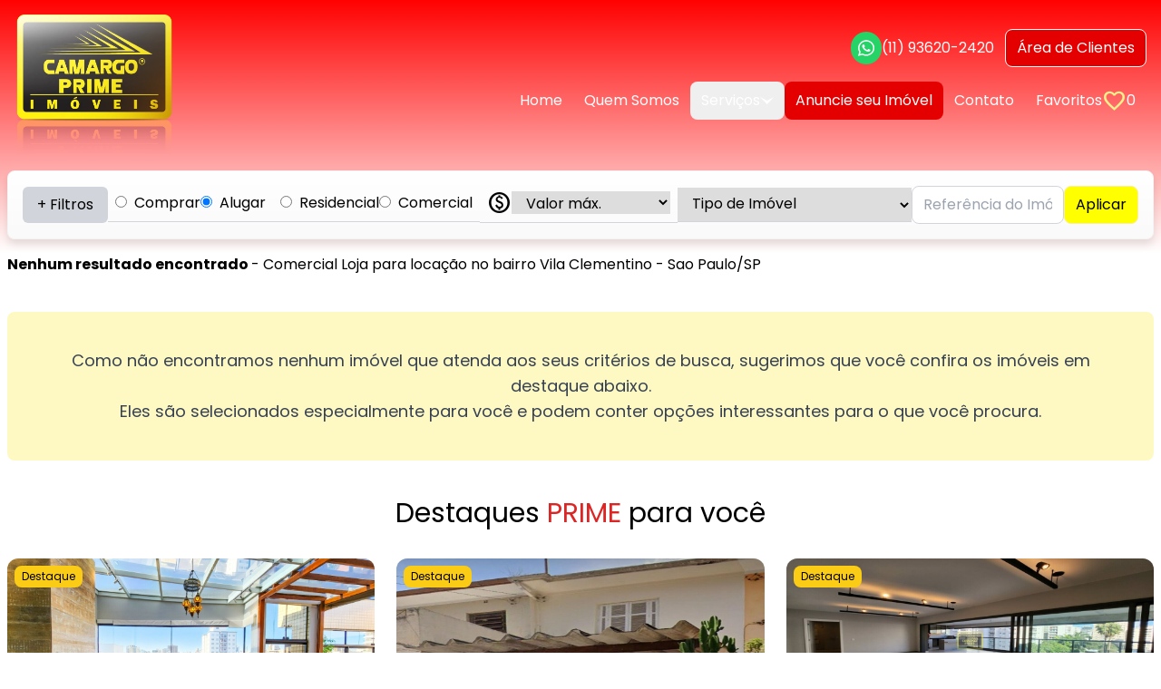

--- FILE ---
content_type: text/html; charset=UTF-8
request_url: https://www.camargoprime.com.br/locacao/comercial-loja/sp-sao-paulo/vila-clementino
body_size: 16991
content:
<!DOCTYPE html>
<html class="scroll-smooth" lang="pt-br">

<head>
    <meta charset="utf-8">
    <meta http-equiv="X-UA-Compatible" content="IE=edge">
    <meta name="viewport" content="width=device-width, initial-scale=1.0">

    <title>
        
        Comercial Loja para locação no bairro Vila Clementino - Sao Paulo/SP - Camargo Prime    </title>
    <meta name="description" content="Veja todos os imóveis que temos disponíveis: Comercial Loja para locação no bairro Vila Clementino - Sao Paulo/SP - Procurando imóveis em São Paulo? A Camargo Prime oferece as melhores opções para compra, venda e locação em Pinheiros, Sumaré e mais. Desde 2006 realizando sonhos!" />

    <meta name="twitter:card" content="summary" />
    <meta name="twitter:title" content="Comercial Loja para locação no bairro Vila Clementino - Sao Paulo/SP - Camargo Prime" />
    <meta name="twitter:description" content="Veja todos os imóveis que temos disponíveis: Comercial Loja para locação no bairro Vila Clementino - Sao Paulo/SP - Procurando imóveis em São Paulo? A Camargo Prime oferece as melhores opções para compra, venda e locação em Pinheiros, Sumaré e mais. Desde 2006 realizando sonhos!" />
    <meta name="twitter:image" content="https://www.camargoprime.com.br/assets/images/logo-share.webp?v=e08981e6" />

    <meta property="og:locale" content="pt_BR" />
    <meta property="og:site_name" content="Camargo Prime" />
    <meta property="og:title" content="Comercial Loja para locação no bairro Vila Clementino - Sao Paulo/SP - Camargo Prime" />
    <meta property="og:description" content="Veja todos os imóveis que temos disponíveis: Comercial Loja para locação no bairro Vila Clementino - Sao Paulo/SP - Procurando imóveis em São Paulo? A Camargo Prime oferece as melhores opções para compra, venda e locação em Pinheiros, Sumaré e mais. Desde 2006 realizando sonhos!" />
    <meta property="og:type" content="website" />
    <meta property="og:url" content="https://www.camargoprime.com.br/locacao/comercial-loja/sp-sao-paulo/vila-clementino" />
    <meta property="og:image" content="https://www.camargoprime.com.br/assets/images/logo-share.webp?v=e08981e6" />

    <link href="https://www.camargoprime.com.br/locacao/comercial-loja/sp-sao-paulo/vila-clementino" rel="canonical" />

            <!-- Google Tag Manager -->
        <script>(function(w,d,s,l,i){w[l]=w[l]||[];w[l].push({'gtm.start':
        new Date().getTime(),event:'gtm.js'});var f=d.getElementsByTagName(s)[0],
        j=d.createElement(s),dl=l!='dataLayer'?'&l='+l:'';j.async=true;j.src=
        'https://www.googletagmanager.com/gtm.js?id='+i+dl;f.parentNode.insertBefore(j,f);
        })(window,document,'script','dataLayer','GTM-K8267KWH');</script>
        <!-- End Google Tag Manager -->
    
    <link href="https://www.camargoprime.com.br/assets/icon/apple-icon-57x57.png?v=e08981e6" rel="apple-touch-icon-precomposed"
          sizes="57x57" />
    <link href="https://www.camargoprime.com.br/assets/icon/apple-icon-114x114.png?v=e08981e6" rel="apple-touch-icon-precomposed"
          sizes="114x114" />
    <link href="https://www.camargoprime.com.br/assets/icon/apple-icon-72x72.png?v=e08981e6" rel="apple-touch-icon-precomposed"
          sizes="72x72" />
    <link href="https://www.camargoprime.com.br/assets/icon/apple-icon-144x144.png?v=e08981e6" rel="apple-touch-icon-precomposed"
          sizes="144x144" />
    <link href="https://www.camargoprime.com.br/assets/icon/apple-icon-60x60.png?v=e08981e6" rel="apple-touch-icon-precomposed"
          sizes="60x60" />
    <link href="https://www.camargoprime.com.br/assets/icon/apple-icon-120x120.png?v=e08981e6" rel="apple-touch-icon-precomposed"
          sizes="120x120" />
    <link href="https://www.camargoprime.com.br/assets/icon/apple-icon-76x76.png?v=e08981e6" rel="apple-touch-icon-precomposed"
          sizes="76x76" />
    <link href="https://www.camargoprime.com.br/assets/icon/apple-icon-152x152.png?v=e08981e6" rel="apple-touch-icon-precomposed"
          sizes="152x152" />

    <link type="image/png" href="https://www.camargoprime.com.br/assets/icon/favicon-196x196.png?v=e08981e6" rel="icon" sizes="196x196" />
    <link type="image/png" href="https://www.camargoprime.com.br/assets/icon/favicon-96x96.png?v=e08981e6" rel="icon" sizes="96x96" />
    <link type="image/png" href="https://www.camargoprime.com.br/assets/icon/favicon-32x32.png?v=e08981e6" rel="icon" sizes="32x32" />
    <link type="image/png" href="https://www.camargoprime.com.br/assets/icon/favicon-16x16.png?v=e08981e6" rel="icon" sizes="16x16" />
    <link type="image/png" href="https://www.camargoprime.com.br/assets/icon/favicon-128.png?v=e08981e6" rel="icon" sizes="128x128" />

    <meta name="application-name" content="Camargo Prime" />

    <meta name="msapplication-config" content="https://www.camargoprime.com.br/browserconfig.xml?v=e08981e6" />

    <link href="https://www.camargoprime.com.br/manifest.json?v=e08981e6" rel="manifest">
    <meta name="theme-color" content="#333" />

    
    <link rel="preconnect" href="https://fonts.gstatic.com">
    <link rel="stylesheet" href="https://fonts.googleapis.com/css2?family=Poppins:wght@300;400;700&display=swap">
    <link rel="stylesheet" href="https://fonts.googleapis.com/css2?family=Material+Symbols+Outlined:opsz,wght,FILL,GRAD@20..48,100..700,0..1,-50..200" />

    
            <link rel="preload" as="style" href="https://www.camargoprime.com.br/build/assets/app-B2LHAlQh.css" /><link rel="modulepreload" href="https://www.camargoprime.com.br/build/assets/app-BvimXFE5.js" /><link rel="stylesheet" href="https://www.camargoprime.com.br/build/assets/app-B2LHAlQh.css" /><script type="module" src="https://www.camargoprime.com.br/build/assets/app-BvimXFE5.js"></script>        

    <script>
        if ('serviceWorker' in navigator) {
            navigator.serviceWorker.register('/sw.js');
        }
    </script>

    </head>

<body class=""
      x-data="{ showSlideShow: false }"
      x-on:keydown.escape="showSlideShow = false"
      x-bind:class="{ 'overflow-hidden': showSlideShow }">

            <!-- Google Tag Manager (noscript) -->
        <noscript><iframe src="https://www.googletagmanager.com/ns.html?id=GTM-K8267KWH"
        height="0" width="0" style="display:none;visibility:hidden"></iframe></noscript>
        <!-- End Google Tag Manager (noscript) -->
    
    <div class="block shadow-bg h-[250px] md:h-[280px] z-10" style="background: rgb(255,0,0);background: linear-gradient(180deg, rgba(255,0,0,1) 0%, rgba(255,255,255,0) 100%);">
</div>
<header class="relative p-4 pb-0 md:pt-4 2xl:px-0">
    <div class="relative z-20 flex items-start justify-between mx-auto text-white max-w-screen-2xl">
        <a class="header__logo" href="https://www.camargoprime.com.br">
            <img src="https://www.camargoprime.com.br/assets/images/logo.webp?v=e08981e6" alt="Logo" class="w-32 md:w-44" />
        </a>
        <div class="grid gap-4 mt-0 md:mt-4">
            <ul class="flex justify-end gap-4 mt-6 md:mt-0">
                <li class="hidden md:flex">
                    <a class="gap-2 default-button button hover:bg-[#1da851] transition-all duration-300" href="https://wa.me/5511936202420?text=Ol%C3%A1%2C+gostaria+de+mais+informa%C3%A7%C3%B5es+sobre+o+site." target="_blank">
                        <span class="bg-[#25d366] rounded-full p-2 inline-block">
                            <img class="h-5" src="https://www.camargoprime.com.br/assets/svg/whatsapp.svg?v=e08981e6" alt="whatsapp" />
                        </span>
                        (11) 93620-2420
                    </a>
                </li>
                <li>
                    <a class="button btn-primary" href="https://clienteonlinelocacao.samisistemas.com.br/login.php?sigla=sbs" target="_blank">
                        <span class="hidden md:inline">Área de Clientes</span>
                        <span class="inline md:hidden">Entrar</span>
                    </a>
                </li>
                <li class="flex md:hidden">
                    <button type="button" class="button default-button menu">
                        <img class="h-8" src="https://www.camargoprime.com.br/assets/svg/menu.svg?v=e08981e6" alt="Menu" />
                    </button>
                </li>
            </ul>
            <nav class="flex-1 hidden md:flex">
                <button type="button" class="hidden close-menu">
                    &times;
                </button>
                <ul class="flex justify-end gap-4">
                    <li class="">
                        <a class="default-button button" href="https://www.camargoprime.com.br">Home</a>
                    </li>
                    <li class="">
                        <a class="default-button button" href="https://www.camargoprime.com.br/quem-somos">Quem Somos</a>
                    </li>
                    <li class="hidden md:block" x-data="{ open: false }">
                        <button x-on:click="open = !open" class="gap-2 default-button">
                            Serviços <img class="h-2 transition-all duration-200" x-bind:class="{ 'transform rotate-180': open }" src="https://www.camargoprime.com.br/assets/svg/arrow-down.svg?v=e08981e6" alt="Seta" />
                        </button>
                        <div x-show="open" x-on:click.away="open = false" class="absolute z-30 w-auto mt-2 overflow-auto bg-white rounded-md shadow-lg">
                                                            <a href="https://www.camargoprime.com.br/administracao-locacao" class="block px-4 py-2 text-gray-800 hover:bg-gray-100">
                                    Administração de locação
                                </a>
                                                            <a href="https://www.camargoprime.com.br/transacoes-imobiliarias" class="block px-4 py-2 text-gray-800 hover:bg-gray-100">
                                    Serviços para transações imobiliárias
                                </a>
                                                            <a href="https://www.camargoprime.com.br/garantia-locaticia-fenix" class="block px-4 py-2 text-gray-800 hover:bg-gray-100">
                                    Garantia Locatícia Fênix
                                </a>
                                                            <a href="https://www.camargoprime.com.br/opcoes-seguros" class="block px-4 py-2 text-gray-800 hover:bg-gray-100">
                                    Opções de Seguros
                                </a>
                                                            <a href="https://www.camargoprime.com.br/certificados-digitais" class="block px-4 py-2 text-gray-800 hover:bg-gray-100">
                                    Certificados digitais
                                </a>
                                                            <a href="https://www.camargoprime.com.br/orientacoes-e-sinistros" class="block px-4 py-2 text-gray-800 hover:bg-gray-100">
                                    Orientações e sinistros
                                </a>
                                                    </div>
                    </li>
                    <li class="">
                        <a class="border-none button btn-primary" href="https://www.camargoprime.com.br/anuncie-seu-imovel">Anuncie seu Imóvel</a>
                    </li>
                    <li class="">
                        <a class="default-button button" href="https://www.camargoprime.com.br/contato">Contato</a>
                    </li>
                    <li class="">
                        <a class="flex items-center gap-1 button default-button" href="https://www.camargoprime.com.br/favoritos">
                            Favoritos
                            <span class="text-yellow-200 lg material-symbols-outlined">
                                favorite
                            </span>
                            <span id="favorites-count">0</span>
                        </a>
                    </li>

                    <li class="md:hidden">
                        <strong>Serviços</strong>
                    </li>
                                        <li class="md:hidden">
                        <a class="default-button button" href="https://www.camargoprime.com.br/administracao-locacao">
                            Administração de locação
                        </a>
                    </li>
                                        <li class="md:hidden">
                        <a class="default-button button" href="https://www.camargoprime.com.br/transacoes-imobiliarias">
                            Serviços para transações imobiliárias
                        </a>
                    </li>
                                        <li class="md:hidden">
                        <a class="default-button button" href="https://www.camargoprime.com.br/garantia-locaticia-fenix">
                            Garantia Locatícia Fênix
                        </a>
                    </li>
                                        <li class="md:hidden">
                        <a class="default-button button" href="https://www.camargoprime.com.br/opcoes-seguros">
                            Opções de Seguros
                        </a>
                    </li>
                                        <li class="md:hidden">
                        <a class="default-button button" href="https://www.camargoprime.com.br/certificados-digitais">
                            Certificados digitais
                        </a>
                    </li>
                                        <li class="md:hidden">
                        <a class="default-button button" href="https://www.camargoprime.com.br/orientacoes-e-sinistros">
                            Orientações e sinistros
                        </a>
                    </li>
                                    </ul>
            </nav>
        </div>
    </div>
</header>

        <section class="px-2 py-2 mx-auto mb-16 bg-white md:py-4 max-w-screen-2xl 2xl:px-0">
        <div class="">
            <!--
{"negotiation":"locacao","type":"comercial-loja","city":"sp-sao-paulo","location":"vila-clementino"}
-->
<form class="relative z-10 grid gap-6 p-2 mb-4 bg-white border border-gray-300 rounded-lg md:p-4 item-shadow"
      id="full-search" action="https://www.camargoprime.com.br/imoveis" method="GET" x-data="{ open: false, negotiation: 'venda' }">
    <div class="flex flex-col items-center gap-2 md:gap-4 md:flex-row">
        <button class="hidden px-2 py-2 bg-gray-300 rounded-md md:px-4 button md:flex" type="button" x-on:click="open = !open">
            <span x-show="!open">+ Filtros</span>
            <span x-show="open">- Filtros</span>
        </button>

        <div class="flex justify-between w-full gap-3 px-3 pt-1 pb-2 border-b border-gray-300 md:w-auto md:px-2">
            <label for="negotiation_venda">
                <input class="mr-1 accent-red-500" id="negotiation_venda" name="negotiation" type="radio" value="venda"  />
                Comprar
            </label>

            <label for="negotiation_locacao">
                <input class="mr-1 accent-red-500" id="negotiation_locacao" name="negotiation" type="radio" value="locacao" checked />
                Alugar
            </label>
        </div>

        <div class="justify-between hidden w-full gap-3 px-3 pt-1 pb-2 border-b border-gray-300 md:flex md:w-auto md:px-2">
            <label for="use_residencial">
                <input class="mr-1 accent-red-500" id="use_residencial" name="use" type="radio"
                       value="residencial"  />
                Residencial
            </label>

            <label for="use_comercial">
                <input class="mr-1 accent-red-500" id="use_comercial" name="use" type="radio" value="comercial"  />
                Comercial
            </label>
        </div>

        <div class="flex items-center justify-between flex-1 w-full gap-1 px-2 pt-1 pb-2 border-b border-gray-300 md:w-auto">
            <span class="lg material-symbols-outlined">
                paid
            </span>
            <select class="flex-1 select" name="value_max" x-show="negotiation === 'venda'"
                    x-bind:disabled="negotiation === 'locacao'">
                <option value="">Valor máx.</option>
                <option value="150000" >até R$ 150.000</option>
<option value="300000" >até R$ 300.000</option>
<option value="400000" >até R$ 400.000</option>
<option value="500000" >até R$ 500.000</option>
<option value="750000" >até R$ 750.000</option>
<option value="900000" >até R$ 900.000</option>
<option value="1000000" >até R$ 1.000.000</option>
<option value="1200000" >até R$ 1.200.000</option>
<option value="1500000" >até R$ 1.500.000</option>
<option value="2000000" >até R$ 2.000.000</option>
<option value="5000000" >até R$ 5.000.000</option>

            </select>
            <select class="flex-1 select" name="value_max" x-show="negotiation === 'locacao'"
                    x-bind:disabled="negotiation === 'venda'">
                <option value="">Valor máx.</option>
                <option value="500" >até R$ 500</option>
<option value="1000" >até R$ 1.000</option>
<option value="1500" >até R$ 1.500</option>
<option value="2000" >até R$ 2.000</option>
<option value="3000" >até R$ 3.000</option>
<option value="4000" >até R$ 4.000</option>
<option value="5000" >até R$ 5.000</option>
<option value="10000" >até R$ 10.000</option>

            </select>
        </div>

        <select class="w-full pt-1 pb-2 border-b border-gray-300 md:w-auto select" name="type">
            <option value="">Tipo de Imóvel</option>
            <option value="apartamento" >Residencial - Apartamento</option>
<option value="cobertura" >Residencial - Cobertura</option>
<option value="duplex" >Residencial - Duplex</option>
<option value="triplex" >Residencial - Triplex</option>
<option value="casa-residencial" >Residencial - Casa</option>
<option value="casa-de-vila" >Residencial - Casa De Vila</option>
<option value="sobrado-residencial" >Residencial - Sobrado</option>
<option value="comercial" >Comercial</option>
<option value="conjunto-comercial" >Comercial - Conjunto</option>
<option value="galpao" >Comercial - Galpão</option>
<option value="loja" >Comercial - Loja</option>
<option value="terreno" >Terreno</option>

        </select>

        <div class="flex-1 w-full md:w-auto">
            <input class="input" name="reference" type="text" placeholder="Referência do Imóvel" />
        </div>

        <div class="flex items-center justify-center w-full gap-3 md:w-auto">
            <button class="w-1/2 button btn-yellow md:btn-lg md:w-auto">Aplicar</button>

            <button class="flex px-2 py-2 bg-gray-300 rounded-md md:px-4 button md:hidden" type="button" x-on:click="open = !open">
                <span x-show="!open">+ Filtros</span>
                <span x-show="open">- Filtros</span>
            </button>
        </div>
    </div>

    <div class="flex flex-col gap-6" x-show="open" x-transition:enter="transition ease-out duration-300"
         x-transition:enter-start="opacity-0 transform -translate-y-2"
         x-transition:enter-end="opacity-100 transform translate-y-0">
        <div class="flex flex-col items-center justify-between w-full gap-3 md:flex-row">
            <select class="w-full pb-2 border-b border-gray-300 md:w-1/4 select" name="city">
                <option value="">Cidade</option>
                <optgroup label="SP">
<option value="sp-atibaia" >Atibaia</option>
<option value="sp-barueri" >Barueri</option>
<option value="sp-bertioga" >Bertioga</option>
<option value="sp-cajamar" >Cajamar</option>
<option value="sp-caraguatatuba" >Caraguatatuba</option>
<option value="sp-carapicuiba" >Carapicuíba</option>
<option value="sp-cotia" >Cotia</option>
<option value="sp-diadema" >Diadema</option>
<option value="sp-embu" >Embu</option>
<option value="sp-guaruja" >Guarujá</option>
<option value="sp-guarulhos" >Guarulhos</option>
<option value="sp-ilhabela" >Ilhabela</option>
<option value="sp-indaiatuba" >Indaiatuba</option>
<option value="sp-itaquaquecetuba" >Itaquaquecetuba</option>
<option value="sp-jandira" >Jandira</option>
<option value="sp-lorena" >Lorena</option>
<option value="sp-osasco" >Osasco</option>
<option value="sp-praia-grande" >Praia Grande</option>
<option value="sp-santana-de-parnaiba" >Santana De Parnaíba</option>
<option value="sp-sao-jose-dos-campos" >São José Dos Campos</option>
<option value="sp-sao-paulo" selected>São Paulo</option>
<option value="sp-sao-sebastiao" >São Sebastião</option>
<option value="sp-sorocaba" >Sorocaba</option>
<option value="sp-taboao-da-serra" >Taboão Da Serra</option>
<option value="sp-taubate" >Taubaté</option>
<option value="sp-ubatuba" >Ubatuba</option>
</optgroup>

            </select>
            <select class="w-full pb-2 border-b border-gray-300 md:w-1/4 select" name="location">
                <option value="">Região</option>
                <optgroup label="sp-atibaia">
<option value="estancia-parque-de-atibaia" >Estância Parque De Atibaia</option>
</optgroup>
<optgroup label="sp-barueri">
<option value="alphaville-industrial" >Alphaville Industrial</option>
<option value="alphaville-residencial-dois" >Alphaville Residencial Dois</option>
<option value="jardim-belval" >Jardim Belval</option>
<option value="tambore" >Tamboré</option>
</optgroup>
<optgroup label="sp-bertioga">
<option value="riviera-de-sao-lourenco" >Riviera De São Lourenço</option>
</optgroup>
<optgroup label="sp-cajamar">
<option value="centro" >Centro</option>
</optgroup>
<optgroup label="sp-caraguatatuba">
<option value="capricornio-i" >Capricórnio I</option>
<option value="centro" >Centro</option>
<option value="cidade-jardim" >Cidade Jardim</option>
<option value="indaia" >Indaiá</option>
<option value="ipiranga" >Ipiranga</option>
<option value="jardim-capricornio" >Jardim Capricórnio</option>
<option value="jardim-primavera" >Jardim Primavera</option>
<option value="martim-de-sa" >Martim De Sá</option>
<option value="massaguacu" >Massaguaçu</option>
<option value="parque-balneario-poiares" >Parque Balneário Poiares</option>
<option value="porto-novo" >Porto Novo</option>
<option value="praia-da-mococa" >Praia Da Mococa</option>
<option value="praia-das-palmeiras" >Praia Das Palmeiras</option>
<option value="prainha" >Prainha</option>
<option value="recanto-som-do-mar" >Recanto Som Do Mar</option>
<option value="sumare" >Sumaré</option>
<option value="tabatinga" >Tabatinga</option>
</optgroup>
<optgroup label="sp-carapicuiba">
<option value="vila-santa-terezinha" >Vila Santa Terezinha</option>
</optgroup>
<optgroup label="sp-cotia">
<option value="granja-viana" >Granja Viana</option>
</optgroup>
<optgroup label="sp-diadema">
<option value="centro" >Centro</option>
</optgroup>
<optgroup label="sp-embu">
<option value="jardim-silvia" >Jardim Sílvia</option>
</optgroup>
<optgroup label="sp-guaruja">
<option value="balneario-praia-do-pernambuco" >Balneário Praia Do Pernambuco</option>
<option value="jardim-guaiuba" >Jardim Guaiuba</option>
<option value="jardim-tres-marias" >Jardim Três Marias</option>
<option value="jardim-virginia" >Jardim Virgínia</option>
</optgroup>
<optgroup label="sp-guarulhos">
<option value="cidade-industrial-satelite-de-sao-paulo" >Cidade Industrial Satélite De São Paulo</option>
</optgroup>
<optgroup label="sp-ilhabela">
<option value="centro" >Centro</option>
</optgroup>
<optgroup label="sp-indaiatuba">
<option value="recanto-dos-passaros" >Recanto Dos Pássaros</option>
</optgroup>
<optgroup label="sp-itaquaquecetuba">
<option value="rio-abaixo" >Rio Abaixo</option>
</optgroup>
<optgroup label="sp-jandira">
<option value="jardim-alvorada" >Jardim Alvorada</option>
</optgroup>
<optgroup label="sp-lorena">
<option value="cabelinha" >Cabelinha</option>
</optgroup>
<optgroup label="sp-osasco">
<option value="city-bussocaba" >City Bussocaba</option>
<option value="industrial-anhanguera" >Industrial Anhangüera</option>
<option value="jaguaribe" >Jaguaribe</option>
<option value="presidente-altino" >Presidente Altino</option>
<option value="vila-osasco" >Vila Osasco</option>
</optgroup>
<optgroup label="sp-praia-grande">
<option value="vila-tupi" >Vila Tupi</option>
</optgroup>
<optgroup label="sp-santana-de-parnaiba">
<option value="alphaville" >Alphaville</option>
<option value="colinas-da-anhanguera" >Colinas Da Anhangüera</option>
<option value="tambore" >Tamboré</option>
</optgroup>
<optgroup label="sp-sao-jose-dos-campos">
<option value="jardim-aquarius" >Jardim Aquárius</option>
</optgroup>
<optgroup label="sp-sao-paulo">
<option value="aclimacao" >Aclimação</option>
<option value="agua-branca" >Água Branca</option>
<option value="agua-rasa" >Água Rasa</option>
<option value="alto-da-boa-vista" >Alto Da Boa Vista</option>
<option value="alto-da-lapa" >Alto Da Lapa</option>
<option value="alto-de-pinheiros" >Alto De Pinheiros</option>
<option value="barra-funda" >Barra Funda</option>
<option value="bela-vista" >Bela Vista</option>
<option value="belenzinho" >Belenzinho</option>
<option value="bom-retiro" >Bom Retiro</option>
<option value="bosque-da-saude" >Bosque Da Saúde</option>
<option value="bras" >Brás</option>
<option value="brooklin" >Brooklin</option>
<option value="butanta" >Butantã</option>
<option value="cambuci" >Cambuci</option>
<option value="campo-belo" >Campo Belo</option>
<option value="campo-limpo" >Campo Limpo</option>
<option value="capao-redondo" >Capão Redondo</option>
<option value="centro" >Centro</option>
<option value="cerqueira-cesar" >Cerqueira César</option>
<option value="chacara-flora" >Chácara Flora</option>
<option value="chacara-santo-antonio-zona-sul" >Chácara Santo Antônio Zona Sul</option>
<option value="cidade-jardim" >Cidade Jardim</option>
<option value="city-america" >City América</option>
<option value="city-boacava" >City Boaçava</option>
<option value="city-lapa" >City Lapa</option>
<option value="consolacao" >Consolação</option>
<option value="cursino" >Cursino</option>
<option value="freguesia-do-o" >Freguesia Do Ó</option>
<option value="granja-julieta" >Granja Julieta</option>
<option value="higienopolis" >Higienópolis</option>
<option value="indianopolis" >Indianópolis</option>
<option value="interlagos" >Interlagos</option>
<option value="ipiranga" >Ipiranga</option>
<option value="itaim-bibi" >Itaim Bibi</option>
<option value="jabaquara" >Jabaquara</option>
<option value="jaguare" >Jaguaré</option>
<option value="jardim-alvorada-zona-oeste" >Jardim Alvorada Zona Oeste</option>
<option value="jardim-america" >Jardim América</option>
<option value="jardim-boa-vista-zona-oeste" >Jardim Boa Vista Zona Oeste</option>
<option value="jardim-bom-refugio" >Jardim Bom Refúgio</option>
<option value="jardim-brasilia-zona-leste" >Jardim Brasília Zona Leste</option>
<option value="jardim-claudia" >Jardim Cláudia</option>
<option value="jardim-dabril" >Jardim D'abril</option>
<option value="jardim-das-bandeiras" >Jardim Das Bandeiras</option>
<option value="jardim-dom-bosco" >Jardim Dom Bosco</option>
<option value="jardim-elizabeth" >Jardim Elizabeth</option>
<option value="jardim-europa" >Jardim Europa</option>
<option value="jardim-germania" >Jardim Germânia</option>
<option value="jardim-guedala" >Jardim Guedala</option>
<option value="jardim-hebrom" >Jardim Hebrom</option>
<option value="jardim-imbe" >Jardim Imbé</option>
<option value="jardim-iracema" >Jardim Iracema</option>
<option value="jardim-martinica" >Jardim Martinica</option>
<option value="jardim-mitsutani" >Jardim Mitsutani</option>
<option value="jardim-paulista" >Jardim Paulista</option>
<option value="jardim-paulistano" >Jardim Paulistano</option>
<option value="jardim-rosana" >Jardim Rosana</option>
<option value="jardim-sao-bento" >Jardim São Bento</option>
<option value="jardim-sao-luis" >Jardim São Luís</option>
<option value="jardim-sao-paulozona-norte" >Jardim São Paulozona Norte</option>
<option value="jardim-umarizal" >Jardim Umarizal</option>
<option value="jardim-vergueiro-sacoma" >Jardim Vergueiro Sacomã</option>
<option value="jurubatuba" >Jurubatuba</option>
<option value="lapa" >Lapa</option>
<option value="liberdade" >Liberdade</option>
<option value="limao" >Limão</option>
<option value="moema" >Moema</option>
<option value="mooca" >Mooca</option>
<option value="morumbi" >Morumbi</option>
<option value="pacaembu" >Pacaembu</option>
<option value="paraiso" >Paraíso</option>
<option value="parque-flamengo" >Parque Flamengo</option>
<option value="parque-maria-domitila" >Parque Maria Domitila</option>
<option value="parque-novo-mundo" >Parque Novo Mundo</option>
<option value="parque-sao-domingos" >Parque São Domingos</option>
<option value="parque-universitario-espirita" >Parque Universitário Espírita</option>
<option value="parque-vitoria" >Parque Vitória</option>
<option value="penha" >Penha</option>
<option value="perdizes" >Perdizes</option>
<option value="pinheiros" >Pinheiros</option>
<option value="planalto-paulista" >Planalto Paulista</option>
<option value="pompeia" >Pompéia</option>
<option value="ponte-rasa" >Ponte Rasa</option>
<option value="real-parque" >Real Parque</option>
<option value="retiro-morumbi" >Retiro Morumbi</option>
<option value="rio-pequeno" >Rio Pequeno</option>
<option value="santa-cecilia" >Santa Cecília</option>
<option value="santana" >Santana</option>
<option value="santo-amaro" >Santo Amaro</option>
<option value="saude" >Saúde</option>
<option value="sumare" >Sumaré</option>
<option value="tatuape" >Tatuapé</option>
<option value="tremembe" >Tremembé</option>
<option value="tucuruvi" >Tucuruvi</option>
<option value="vila-anastacio" >Vila Anastácio</option>
<option value="vila-carrao" >Vila Carrão</option>
<option value="vila-clementino" selected>Vila Clementino</option>
<option value="vila-conceicao" >Vila Conceição</option>
<option value="vila-euthalia" >Vila Euthalia</option>
<option value="vila-formosa" >Vila Formosa</option>
<option value="vila-isolina-mazzei" >Vila Isolina Mazzei</option>
<option value="vila-leopoldina" >Vila Leopoldina</option>
<option value="vila-liviero" >Vila Liviero</option>
<option value="vila-madalena" >Vila Madalena</option>
<option value="vila-mariana" >Vila Mariana</option>
<option value="vila-marina" >Vila Marina</option>
<option value="vila-mascote" >Vila Mascote</option>
<option value="vila-matilde" >Vila Matilde</option>
<option value="vila-mazzei" >Vila Mazzei</option>
<option value="vila-medeiros" >Vila Medeiros</option>
<option value="vila-nova-conceicao" >Vila Nova Conceição</option>
<option value="vila-olimpia" >Vila Olímpia</option>
<option value="vila-palmeiras" >Vila Palmeiras</option>
<option value="vila-pirajussara" >Vila Pirajussara</option>
<option value="vila-prel" >Vila Prel</option>
<option value="vila-sonia" >Vila Sônia</option>
</optgroup>
<optgroup label="sp-sao-sebastiao">
<option value="centro" >Centro</option>
<option value="sao-francisco-da-praia" >São Francisco Da Praia</option>
</optgroup>
<optgroup label="sp-sorocaba">
<option value="jardim-santa-rosalia" >Jardim Santa Rosália</option>
</optgroup>
<optgroup label="sp-taboao-da-serra">
<option value="centro" >Centro</option>
<option value="jardim-henriqueta" >Jardim Henriqueta</option>
<option value="jardim-maria-rosa" >Jardim Maria Rosa</option>
<option value="jardim-triangulo" >Jardim Triângulo</option>
<option value="parque-pinheiros" >Parque Pinheiros</option>
</optgroup>
<optgroup label="sp-taubate">
<option value="centro" >Centro</option>
<option value="monte-belo" >Monte Belo</option>
</optgroup>
<optgroup label="sp-ubatuba">
<option value="lagoinha" >Lagoinha</option>
<option value="maranduba" >Maranduba</option>
<option value="praia-da-fortaleza" >Praia Da Fortaleza</option>
<option value="praia-das-toninhas" >Praia Das Toninhas</option>
<option value="praia-dura" >Praia Dura</option>
<option value="saco-da-ribeira" >Saco Da Ribeira</option>
</optgroup>

            </select>

            <div class="flex items-center justify-between w-full gap-1 px-2 pb-2 border-b border-gray-300 md:w-1/4">
                    <span class="lg material-symbols-outlined">
                        crop_free
                    </span>
                <select class="flex-1 select" name="area_max">
                    <option value="">Área máx.</option>
                    <option value="50" >até 50 m²</option>
<option value="100" >até 100 m²</option>
<option value="150" >até 150 m²</option>
<option value="200" >até 200 m²</option>
<option value="300" >até 300 m²</option>
<option value="400" >até 400 m²</option>
<option value="500" >até 500 m²</option>
<option value="1000" >até 1.000 m²</option>

                </select>
            </div>

            <div class="flex justify-between w-full gap-6 px-2 pb-2 border-b border-gray-300 md:w-1/6">
                <label for="can_permute" class="w-full cursor-pointer">
                    <input class="mr-3 accent-red-500" id="can_permute" name="can_permute" type="checkbox" value="1"  />
                    Aceita Permuta
                </label>
            </div>

        </div>

        <div class="flex flex-col items-center justify-between w-full gap-3 md:flex-row">
            <div class="flex items-center justify-center w-full gap-1 pb-2 border-b border-gray-300 md:w-1/4">
                <span class="lg material-symbols-outlined">
                    bed
                </span>
                <select class="flex-1 select" name="bedrooms">
                    <option value="">Nº de Quartos</option>
                    <option value="1" >1</option>
<option value="2" >2</option>
<option value="3" >3</option>
<option value="4" >4</option>
<option value="5+" >5 ou mais</option>

                </select>
            </div>
            <div class="flex items-center justify-center w-full gap-1 pb-2 border-b border-gray-300 md:w-1/4">
                <span class="lg material-symbols-outlined">
                    shower
                </span>
                <select class="flex-1 select" name="bathrooms">
                    <option value="">Nº de Banheiros</option>
                    <option value="1" >1</option>
<option value="2" >2</option>
<option value="3" >3</option>
<option value="4" >4</option>
<option value="5+" >5 ou mais</option>

                </select>
            </div>
            <div class="flex items-center justify-center w-full gap-1 pb-2 border-b border-gray-300 md:w-1/4">
                <span class="lg material-symbols-outlined">
                    directions_car
                </span>
                <select class="flex-1 select" name="garages">
                    <option value="">Nº de Vagas</option>
                    <option value="1" >1</option>
<option value="2" >2</option>
<option value="3" >3</option>
<option value="4" >4</option>
<option value="5+" >5 ou mais</option>

                </select>
            </div>

            <a href="https://www.camargoprime.com.br/imoveis" class="px-4 py-2 text-sm text-center text-gray-600 bg-gray-200 rounded-md hover:bg-gray-300 md:w-1/6">
                Limpar Filtros
            </a>
        </div>
    </div>
</form>

        </div>

        <div class="flex items-center justify-between mb-3">
            <span>
                <span class="font-bold">
                                            Nenhum resultado encontrado
                                    </span>
                - Comercial Loja para locação no bairro Vila Clementino - Sao Paulo/SP
            </span>
        </div>

                    <p class="p-10 my-10 text-lg text-center text-gray-700 bg-yellow-100 rounded-lg">
    Como não encontramos nenhum imóvel que atenda aos seus critérios de busca, sugerimos que você confira os imóveis em
    destaque abaixo.<br>
    Eles são selecionados especialmente para você e podem conter opções interessantes para o que você procura.
</p>

<section class="">
    <h2 class="mb-8 text-2xl text-center md:text-3xl">
        Destaques <span class="text-red-600">PRIME</span> para você
    </h2>

    <div class="splide activate" id="featured-home"
         data-splide='{"trimSpace":false, "arrows": false, "breakpoints":{"640": {"destroy":true}}, "mediaQuery":"min"}'>
        <div class="splide__track">
            <ul class="md:grid splide__list md:gap-6 md:grid-cols-2 lg:grid-cols-3">
                                    <li class="splide__slide">
                        <article class="overflow-hidden bg-gray-50 rounded-xl card">
    <a class="relative block overflow-hidden aspect-[4/3]" href="https://www.camargoprime.com.br/imovel/cobertura/venda/sao-paulo/pompeia/condominio-vertical-saint-martin/EB95343">
        <img class="object-cover object-center w-full h-full transition-transform duration-300 transform hover:scale-125"
            loading="lazy" src="https://s3.amazonaws.com/static.nidoimovel.com.br/9bf31c7ff062936a96d3c8bd1f8f2ff3/imovel/EB/EB95343/7f8a8b82958e97f516eb0dd9f940259a.jpg?1729186604" alt="Imóvel">

                    <span class="absolute z-10 px-2 py-1 text-xs bg-yellow-400 rounded-lg top-2 left-2">
                Destaque
            </span>
            </a>
    <div class="grid gap-2 text-lg text-gray-500">
        <div class="flex items-center justify-between gap-2 md:px-2">
            <strong class="flex-1 text-black">POMPÉIA</strong>
            <span class="">EB95343</span>
            <button class="default-button favorite-button " data-favorite="EB95343">
                <span class="lg material-symbols-outlined">
                    favorite
                </span>
            </button>
        </div>
        <div class="flex items-center justify-between md:px-2">
            <span>Cobertura</span>
            <label class="relative inline-flex items-center gap-2 px-3 py-1 text-sm text-white bg-gray-500">
                <span class="arrow-left gray"> </span>
                Residencial
                                    <span class="material-symbols-outlined">
                        location_away
                    </span>
                            </label>
        </div>
        <div class="flex items-center justify-between gap-3 md:px-2">
                            <label
                       class="relative inline-flex items-center gap-2 px-3 py-1 mr-4 text-sm text-black bg-yellow-300">
                    <span class="material-symbols-outlined">
                        real_estate_agent
                    </span>
                    Venda
                    <span class="arrow-right yellow"> </span>
                </label>
                <span class="flex-1">R$ 3.199.000</span>
            
            <button class="text-2xl default-button" data-share="{&quot;id&quot;:&quot;EB95343&quot;,&quot;title&quot;:&quot;Cobertura Duplex Para Venda na Pomp\u00e9ia&quot;,&quot;description&quot;:&quot;Cobertura duplex de 216m\u00b2, reformada, sala de estar e jantar amplos e integrados, com p\u00e9-direito duplo com janelas que proporcionam muita luz natural, cozinha gourmet com  arm\u00e1rios planejados, 04 su\u00edtes, sendo uma master com closet e varanda privativa.\nPiso superior piscina aquecida e na \u00e1rea gourmet, com churrasqueira e vista panor\u00e2mica. Al\u00e9m de 04 vagas de garagem fixas. \nNo condom\u00ednio lazer completo com piscina climatizada, churrasqueira, academia e sal\u00e3o de festas.\nLoca\u00e7\u00e3o Descomplicada! Apresente apenas 2 documentos para an\u00e1lise cadastral em at\u00e9 48 horas. \r\nCompra Segura! Todas as certid\u00f5es s\u00e3o apresentadas na formaliza\u00e7\u00e3o da proposta.\r\nCamargo Prime, digital sem perder a ess\u00eancia do contato humano.&quot;,&quot;image&quot;:&quot;https:\/\/s3.amazonaws.com\/static.nidoimovel.com.br\/9bf31c7ff062936a96d3c8bd1f8f2ff3\/imovel\/EB\/EB95343\/7f8a8b82958e97f516eb0dd9f940259a.jpg?1729186604&quot;,&quot;url&quot;:&quot;https:\/\/www.camargoprime.com.br\/imovel\/cobertura\/venda\/sao-paulo\/pompeia\/condominio-vertical-saint-martin\/EB95343&quot;}">
                <span class="lg material-symbols-outlined">
                    share
                </span>
            </button>
        </div>

        <hr class="my-3" />

        <div class="flex justify-around gap-3">
                            <span class="flex flex-col items-center justify-center gap-3">
                    <span class="lg material-symbols-outlined">
                        text_select_end
                    </span>
                    300m²
                    Útil
                </span>
            
                            <span class="flex flex-col items-center justify-center gap-3">
                    <span class="lg material-symbols-outlined">
                        bed
                    </span>
                    4 Quartos
                </span>
            
                            <span class="flex flex-col items-center justify-center gap-3">
                    <span class="lg material-symbols-outlined">
                        shower
                    </span>
                    4 Suítes
                </span>
            
            
                            <span class="flex flex-col items-center justify-center gap-3">
                    <span class="lg material-symbols-outlined">
                        directions_car
                    </span>
                    4 Vagas
                </span>
                    </div>

        <div class="flex mt-3 border-t">
            <a class="flex-1 gap-2 px-1 py-1 cursor-pointer transition-all duration-300 h-[52px] flex items-center justify-center hover:bg-yellow-300 hover:font-bold hover:scale-105"
               href="https://wa.me/5511936202420?text=Ol%C3%A1%2C+gostaria+de+mais+informa%C3%A7%C3%B5es+sobre+o+im%C3%B3vel.%0ARef.%3A+EB95343%2C+Cobertura+Duplex+Para+Venda+na+Pomp%C3%A9ia.%0Ahttps%3A%2F%2Fwww.camargoprime.com.br%2Fimovel%2Fcobertura%2Fvenda%2Fsao-paulo%2Fpompeia%2Fcondominio-vertical-saint-martin%2FEB95343" target="_blank">
                <span class="lg material-symbols-outlined">
                    chat_bubble
                </span>
                Fale agora
            </a>
            <span class="w-1 border-r"></span>
            <a class="flex-1 gap-2 px-1 py-1 cursor-pointer transition-all duration-300 h-[52px] flex items-center justify-center hover:bg-yellow-300 hover:font-bold hover:scale-105"
               href="https://www.camargoprime.com.br/imovel/cobertura/venda/sao-paulo/pompeia/condominio-vertical-saint-martin/EB95343">
                <span class="lg material-symbols-outlined">
                    receipt_long
                </span>
                Mais detalhes
            </a>
        </div>
    </div>
</article>
                    </li>
                                    <li class="splide__slide">
                        <article class="overflow-hidden bg-gray-50 rounded-xl card">
    <a class="relative block overflow-hidden aspect-[4/3]" href="https://www.camargoprime.com.br/imovel/sobrado/locacao/sao-paulo/perdizes/EB97780">
        <img class="object-cover object-center w-full h-full transition-transform duration-300 transform hover:scale-125"
            loading="lazy" src="https://s3.amazonaws.com/static.nidoimovel.com.br/9bf31c7ff062936a96d3c8bd1f8f2ff3/imovel/EB/EB97780/EB97780014.jpg?1757542841" alt="Imóvel">

                    <span class="absolute z-10 px-2 py-1 text-xs bg-yellow-400 rounded-lg top-2 left-2">
                Destaque
            </span>
            </a>
    <div class="grid gap-2 text-lg text-gray-500">
        <div class="flex items-center justify-between gap-2 md:px-2">
            <strong class="flex-1 text-black">PERDIZES</strong>
            <span class="">EB97780</span>
            <button class="default-button favorite-button " data-favorite="EB97780">
                <span class="lg material-symbols-outlined">
                    favorite
                </span>
            </button>
        </div>
        <div class="flex items-center justify-between md:px-2">
            <span>Sobrado</span>
            <label class="relative inline-flex items-center gap-2 px-3 py-1 text-sm text-white bg-gray-500">
                <span class="arrow-left gray"> </span>
                Residencial
                                    <span class="material-symbols-outlined">
                        location_away
                    </span>
                            </label>
        </div>
        <div class="flex items-center justify-between gap-3 md:px-2">
                            <label
                       class="relative inline-flex items-center gap-2 px-3 py-1 mr-4 text-sm text-black bg-yellow-300">
                    <span class="rotate-90 material-symbols-outlined">
                        key
                    </span>
                    Locação
                    <span class="arrow-right yellow"> </span>
                </label>
                <span class="flex-1">R$ 6.000</span>
            
            <button class="text-2xl default-button" data-share="{&quot;id&quot;:&quot;EB97780&quot;,&quot;title&quot;:&quot;Excelente Sobrado em Perdizes ideal para investimento ou escrit\u00f3rio!&quot;,&quot;description&quot;:&quot;N\u00e3o perca esta oportunidade de investimento! Sobrado com valor abaixo do mercado em Perdizes, um dos bairros mais cobi\u00e7ados e com constante valoriza\u00e7\u00e3o em S\u00e3o Paulo.\n\nO Im\u00f3vel (Uso Residencial ou Comercial):\n\n2 Dormit\u00f3rios, 2 Banheiros e 1 Vaga de garagem.\n\nSala para 2 ambientes, cozinha, lavanderia.\n\nDiferenciais: Terra\u00e7o coberto e quintal privativo.\n\nLocaliza\u00e7\u00e3o Premium:\n\nSituado na tranquila Rua Iperoig, 101, o im\u00f3vel oferece infraestrutura completa e acesso facilitado a:\n\nPUC-SP e Shoppings (Bourbon, Allianz Parque).\n\nAmpla rede de com\u00e9rcio, servi\u00e7os, bancos e restaurantes.\n\nExcelente mobilidade (grandes vias e transporte p\u00fablico).\n\n\u00c9 a escolha estrat\u00e9gica para moradia ou investimento em uma regi\u00e3o de alta demanda.\n\nAgende sua visita e venha conferir!\nLoca\u00e7\u00e3o Descomplicada! Apresente apenas 2 documentos para an\u00e1lise cadastral em at\u00e9 48 horas. \r\nCompra Segura! Todas as certid\u00f5es s\u00e3o apresentadas na formaliza\u00e7\u00e3o da proposta.\r\nCamargo Prime, digital sem perder a ess\u00eancia do contato humano.&quot;,&quot;image&quot;:&quot;https:\/\/s3.amazonaws.com\/static.nidoimovel.com.br\/9bf31c7ff062936a96d3c8bd1f8f2ff3\/imovel\/EB\/EB97780\/EB97780014.jpg?1757542841&quot;,&quot;url&quot;:&quot;https:\/\/www.camargoprime.com.br\/imovel\/sobrado\/locacao\/sao-paulo\/perdizes\/EB97780&quot;}">
                <span class="lg material-symbols-outlined">
                    share
                </span>
            </button>
        </div>

        <hr class="my-3" />

        <div class="flex justify-around gap-3">
                            <span class="flex flex-col items-center justify-center gap-3">
                    <span class="lg material-symbols-outlined">
                        text_select_end
                    </span>
                    66m²
                    Útil
                </span>
            
                            <span class="flex flex-col items-center justify-center gap-3">
                    <span class="lg material-symbols-outlined">
                        bed
                    </span>
                    2 Quartos
                </span>
            
            
            
                            <span class="flex flex-col items-center justify-center gap-3">
                    <span class="lg material-symbols-outlined">
                        directions_car
                    </span>
                    1 Vaga
                </span>
                    </div>

        <div class="flex mt-3 border-t">
            <a class="flex-1 gap-2 px-1 py-1 cursor-pointer transition-all duration-300 h-[52px] flex items-center justify-center hover:bg-yellow-300 hover:font-bold hover:scale-105"
               href="https://wa.me/5511936202420?text=Ol%C3%A1%2C+gostaria+de+mais+informa%C3%A7%C3%B5es+sobre+o+im%C3%B3vel.%0ARef.%3A+EB97780%2C+Excelente+Sobrado+em+Perdizes+ideal+para+investimento+ou+escrit%C3%B3rio%21.%0Ahttps%3A%2F%2Fwww.camargoprime.com.br%2Fimovel%2Fsobrado%2Flocacao%2Fsao-paulo%2Fperdizes%2FEB97780" target="_blank">
                <span class="lg material-symbols-outlined">
                    chat_bubble
                </span>
                Fale agora
            </a>
            <span class="w-1 border-r"></span>
            <a class="flex-1 gap-2 px-1 py-1 cursor-pointer transition-all duration-300 h-[52px] flex items-center justify-center hover:bg-yellow-300 hover:font-bold hover:scale-105"
               href="https://www.camargoprime.com.br/imovel/sobrado/locacao/sao-paulo/perdizes/EB97780">
                <span class="lg material-symbols-outlined">
                    receipt_long
                </span>
                Mais detalhes
            </a>
        </div>
    </div>
</article>
                    </li>
                                    <li class="splide__slide">
                        <article class="overflow-hidden bg-gray-50 rounded-xl card">
    <a class="relative block overflow-hidden aspect-[4/3]" href="https://www.camargoprime.com.br/imovel/apartamento/venda/sao-paulo/pinheiros/cond-edif-upside-pinheiros/EB91753">
        <img class="object-cover object-center w-full h-full transition-transform duration-300 transform hover:scale-125"
            loading="lazy" src="https://s3.amazonaws.com/static.nidoimovel.com.br/9bf31c7ff062936a96d3c8bd1f8f2ff3/imovel/EB/EB91753/f2a7898faab5550bbb82ef7ba3fcf2ea.jpg?1721075292" alt="Imóvel">

                    <span class="absolute z-10 px-2 py-1 text-xs bg-yellow-400 rounded-lg top-2 left-2">
                Destaque
            </span>
            </a>
    <div class="grid gap-2 text-lg text-gray-500">
        <div class="flex items-center justify-between gap-2 md:px-2">
            <strong class="flex-1 text-black">PINHEIROS</strong>
            <span class="">EB91753</span>
            <button class="default-button favorite-button " data-favorite="EB91753">
                <span class="lg material-symbols-outlined">
                    favorite
                </span>
            </button>
        </div>
        <div class="flex items-center justify-between md:px-2">
            <span>Apartamento</span>
            <label class="relative inline-flex items-center gap-2 px-3 py-1 text-sm text-white bg-gray-500">
                <span class="arrow-left gray"> </span>
                Residencial
                                    <span class="material-symbols-outlined">
                        location_away
                    </span>
                            </label>
        </div>
        <div class="flex items-center justify-between gap-3 md:px-2">
                            <label
                       class="relative inline-flex items-center gap-2 px-3 py-1 mr-4 text-sm text-black bg-yellow-300">
                    <span class="material-symbols-outlined">
                        real_estate_agent
                    </span>
                    Venda
                    <span class="arrow-right yellow"> </span>
                </label>
                <span class="flex-1">R$ 3.900.000</span>
            
            <button class="text-2xl default-button" data-share="{&quot;id&quot;:&quot;EB91753&quot;,&quot;title&quot;:&quot;Apartamento para loca\u00e7\u00e3o ou venda em Pinheiros &quot;,&quot;description&quot;:&quot;Apartamento para venda em Pinheiros novo no contrapiso, andar alto com 162m\u00b2 de \u00e1rea \u00fatil, sendo 03 su\u00edtes, lavabo,  04 ambientes com churrasqueira na varanda em  coifa em a\u00e7o escovado, 02 vagas demarcadas e fixas  e dep\u00f3sito no subsolo. Pr\u00e9dio com lazer completo ,  Agende sua visita agora mesmo e fa\u00e7a-o aos seus de desejos!\nLoca\u00e7\u00e3o Descomplicada! Apresente apenas 2 documentos para an\u00e1lise cadastral em at\u00e9 48 horas. \r\nCompra Segura! Todas as certid\u00f5es s\u00e3o apresentadas na formaliza\u00e7\u00e3o da proposta.\r\nCamargo Prime, digital sem perder a ess\u00eancia do contato humano.&quot;,&quot;image&quot;:&quot;https:\/\/s3.amazonaws.com\/static.nidoimovel.com.br\/9bf31c7ff062936a96d3c8bd1f8f2ff3\/imovel\/EB\/EB91753\/f2a7898faab5550bbb82ef7ba3fcf2ea.jpg?1721075292&quot;,&quot;url&quot;:&quot;https:\/\/www.camargoprime.com.br\/imovel\/apartamento\/venda\/sao-paulo\/pinheiros\/cond-edif-upside-pinheiros\/EB91753&quot;}">
                <span class="lg material-symbols-outlined">
                    share
                </span>
            </button>
        </div>

        <hr class="my-3" />

        <div class="flex justify-around gap-3">
                            <span class="flex flex-col items-center justify-center gap-3">
                    <span class="lg material-symbols-outlined">
                        text_select_end
                    </span>
                    200m²
                    Útil
                </span>
            
                            <span class="flex flex-col items-center justify-center gap-3">
                    <span class="lg material-symbols-outlined">
                        bed
                    </span>
                    3 Quartos
                </span>
            
                            <span class="flex flex-col items-center justify-center gap-3">
                    <span class="lg material-symbols-outlined">
                        shower
                    </span>
                    3 Suítes
                </span>
            
            
                            <span class="flex flex-col items-center justify-center gap-3">
                    <span class="lg material-symbols-outlined">
                        directions_car
                    </span>
                    2 Vagas
                </span>
                    </div>

        <div class="flex mt-3 border-t">
            <a class="flex-1 gap-2 px-1 py-1 cursor-pointer transition-all duration-300 h-[52px] flex items-center justify-center hover:bg-yellow-300 hover:font-bold hover:scale-105"
               href="https://wa.me/5511936202420?text=Ol%C3%A1%2C+gostaria+de+mais+informa%C3%A7%C3%B5es+sobre+o+im%C3%B3vel.%0ARef.%3A+EB91753%2C+Apartamento+para+loca%C3%A7%C3%A3o+ou+venda+em+Pinheiros+.%0Ahttps%3A%2F%2Fwww.camargoprime.com.br%2Fimovel%2Fapartamento%2Fvenda%2Fsao-paulo%2Fpinheiros%2Fcond-edif-upside-pinheiros%2FEB91753" target="_blank">
                <span class="lg material-symbols-outlined">
                    chat_bubble
                </span>
                Fale agora
            </a>
            <span class="w-1 border-r"></span>
            <a class="flex-1 gap-2 px-1 py-1 cursor-pointer transition-all duration-300 h-[52px] flex items-center justify-center hover:bg-yellow-300 hover:font-bold hover:scale-105"
               href="https://www.camargoprime.com.br/imovel/apartamento/venda/sao-paulo/pinheiros/cond-edif-upside-pinheiros/EB91753">
                <span class="lg material-symbols-outlined">
                    receipt_long
                </span>
                Mais detalhes
            </a>
        </div>
    </div>
</article>
                    </li>
                                    <li class="splide__slide">
                        <article class="overflow-hidden bg-gray-50 rounded-xl card">
    <a class="relative block overflow-hidden aspect-[4/3]" href="https://www.camargoprime.com.br/imovel/apartamento/locacao/sao-paulo/jardim-paulista/EB97873">
        <img class="object-cover object-center w-full h-full transition-transform duration-300 transform hover:scale-125"
            loading="lazy" src="https://s3.amazonaws.com/static.nidoimovel.com.br/9bf31c7ff062936a96d3c8bd1f8f2ff3/imovel/EB/EB97873/8da968bd76b07d7db7deaf247d5df8c8.jpg?1758652768" alt="Imóvel">

                    <span class="absolute z-10 px-2 py-1 text-xs bg-yellow-400 rounded-lg top-2 left-2">
                Destaque
            </span>
            </a>
    <div class="grid gap-2 text-lg text-gray-500">
        <div class="flex items-center justify-between gap-2 md:px-2">
            <strong class="flex-1 text-black">JARDIM PAULISTA</strong>
            <span class="">EB97873</span>
            <button class="default-button favorite-button " data-favorite="EB97873">
                <span class="lg material-symbols-outlined">
                    favorite
                </span>
            </button>
        </div>
        <div class="flex items-center justify-between md:px-2">
            <span>Apartamento</span>
            <label class="relative inline-flex items-center gap-2 px-3 py-1 text-sm text-white bg-gray-500">
                <span class="arrow-left gray"> </span>
                Residencial
                                    <span class="material-symbols-outlined">
                        location_away
                    </span>
                            </label>
        </div>
        <div class="flex items-center justify-between gap-3 md:px-2">
                            <label
                       class="relative inline-flex items-center gap-2 px-3 py-1 mr-4 text-sm text-black bg-yellow-300">
                    <span class="rotate-90 material-symbols-outlined">
                        key
                    </span>
                    Locação
                    <span class="arrow-right yellow"> </span>
                </label>
                <span class="flex-1">R$ 6.000</span>
            
            <button class="text-2xl default-button" data-share="{&quot;id&quot;:&quot;EB97873&quot;,&quot;title&quot;:&quot;Apartamento para loca\u00e7\u00e3o no Jardim Paulista&quot;,&quot;description&quot;:&quot;S\u00e3o 78m\u00b2 muito bem distribu\u00eddos. Sala espa\u00e7osa com janela grande, cozinha com arm\u00e1rios, 2 dormit\u00f3rios, ambos com arm\u00e1rios, banheiro social e de servi\u00e7o, dispensa, \u00e1rea de servi\u00e7o e 1 vaga de garagem. \nLocaliza\u00e7\u00e3o privilegiada. F\u00e1cil acesso \u00e0s Avenidas Brigadeiro Luis Ant\u00f4nio, Brasil e 9 de Julho, bem como \u00e0 Rua Estado Unidos e todo o vasto com\u00e9rcio, restaurantes e praticidades que a regi\u00e3o oferece. \nUma \u00f3tima op\u00e7\u00e3o para quem deseja comodidade, conforto e aconchego. \nLoca\u00e7\u00e3o Descomplicada! Apresente apenas 2 documentos para an\u00e1lise cadastral em at\u00e9 48 horas. \r\nCompra Segura! Todas as certid\u00f5es s\u00e3o apresentadas na formaliza\u00e7\u00e3o da proposta.\r\nCamargo Prime, digital sem perder a ess\u00eancia do contato humano.&quot;,&quot;image&quot;:&quot;https:\/\/s3.amazonaws.com\/static.nidoimovel.com.br\/9bf31c7ff062936a96d3c8bd1f8f2ff3\/imovel\/EB\/EB97873\/8da968bd76b07d7db7deaf247d5df8c8.jpg?1758652768&quot;,&quot;url&quot;:&quot;https:\/\/www.camargoprime.com.br\/imovel\/apartamento\/locacao\/sao-paulo\/jardim-paulista\/EB97873&quot;}">
                <span class="lg material-symbols-outlined">
                    share
                </span>
            </button>
        </div>

        <hr class="my-3" />

        <div class="flex justify-around gap-3">
                            <span class="flex flex-col items-center justify-center gap-3">
                    <span class="lg material-symbols-outlined">
                        text_select_end
                    </span>
                    78m²
                    Útil
                </span>
            
                            <span class="flex flex-col items-center justify-center gap-3">
                    <span class="lg material-symbols-outlined">
                        bed
                    </span>
                    2 Quartos
                </span>
            
            
            
                            <span class="flex flex-col items-center justify-center gap-3">
                    <span class="lg material-symbols-outlined">
                        directions_car
                    </span>
                    1 Vaga
                </span>
                    </div>

        <div class="flex mt-3 border-t">
            <a class="flex-1 gap-2 px-1 py-1 cursor-pointer transition-all duration-300 h-[52px] flex items-center justify-center hover:bg-yellow-300 hover:font-bold hover:scale-105"
               href="https://wa.me/5511936202420?text=Ol%C3%A1%2C+gostaria+de+mais+informa%C3%A7%C3%B5es+sobre+o+im%C3%B3vel.%0ARef.%3A+EB97873%2C+Apartamento+para+loca%C3%A7%C3%A3o+no+Jardim+Paulista.%0Ahttps%3A%2F%2Fwww.camargoprime.com.br%2Fimovel%2Fapartamento%2Flocacao%2Fsao-paulo%2Fjardim-paulista%2FEB97873" target="_blank">
                <span class="lg material-symbols-outlined">
                    chat_bubble
                </span>
                Fale agora
            </a>
            <span class="w-1 border-r"></span>
            <a class="flex-1 gap-2 px-1 py-1 cursor-pointer transition-all duration-300 h-[52px] flex items-center justify-center hover:bg-yellow-300 hover:font-bold hover:scale-105"
               href="https://www.camargoprime.com.br/imovel/apartamento/locacao/sao-paulo/jardim-paulista/EB97873">
                <span class="lg material-symbols-outlined">
                    receipt_long
                </span>
                Mais detalhes
            </a>
        </div>
    </div>
</article>
                    </li>
                                    <li class="splide__slide">
                        <article class="overflow-hidden bg-gray-50 rounded-xl card">
    <a class="relative block overflow-hidden aspect-[4/3]" href="https://www.camargoprime.com.br/imovel/apartamento/locacao/sao-paulo/brooklin/edindiana/EB98077">
        <img class="object-cover object-center w-full h-full transition-transform duration-300 transform hover:scale-125"
            loading="lazy" src="https://s3.amazonaws.com/static.nidoimovel.com.br/9bf31c7ff062936a96d3c8bd1f8f2ff3/imovel/EB/EB98077/EB98077003.jpg?1761840754" alt="Imóvel">

                    <span class="absolute z-10 px-2 py-1 text-xs bg-yellow-400 rounded-lg top-2 left-2">
                Destaque
            </span>
            </a>
    <div class="grid gap-2 text-lg text-gray-500">
        <div class="flex items-center justify-between gap-2 md:px-2">
            <strong class="flex-1 text-black">BROOKLIN</strong>
            <span class="">EB98077</span>
            <button class="default-button favorite-button " data-favorite="EB98077">
                <span class="lg material-symbols-outlined">
                    favorite
                </span>
            </button>
        </div>
        <div class="flex items-center justify-between md:px-2">
            <span>Apartamento</span>
            <label class="relative inline-flex items-center gap-2 px-3 py-1 text-sm text-white bg-gray-500">
                <span class="arrow-left gray"> </span>
                Residencial
                                    <span class="material-symbols-outlined">
                        location_away
                    </span>
                            </label>
        </div>
        <div class="flex items-center justify-between gap-3 md:px-2">
                            <label
                       class="relative inline-flex items-center gap-2 px-3 py-1 mr-4 text-sm text-black bg-yellow-300">
                    <span class="rotate-90 material-symbols-outlined">
                        key
                    </span>
                    Locação
                    <span class="arrow-right yellow"> </span>
                </label>
                <span class="flex-1">R$ 3.500</span>
            
            <button class="text-2xl default-button" data-share="{&quot;id&quot;:&quot;EB98077&quot;,&quot;title&quot;:&quot;Oportunidade 2 Dormit\u00f3rios uma vaga - Brooklin&quot;,&quot;description&quot;:&quot;Excelente apartamento com dois dormit\u00f3rios, sendo um deles equipado com um amplo e moderno roupeiro. Desfrute de uma cozinha espa\u00e7osa e uma charmosa sala de estar com piso em madeira maci\u00e7a, garantindo um ambiente de \u00f3tima ventila\u00e7\u00e3o e ilumina\u00e7\u00e3o natural. Para seu conforto e privacidade, o im\u00f3vel conta com dois banheiros completos.\n\nO condom\u00ednio oferece um ambiente tranquilo e uma agrad\u00e1vel sala de gin\u00e1stica equipada com bons aparelhos, ideal para manter sua sa\u00fade em dia. A localiza\u00e7\u00e3o \u00e9 privilegiada: a poucos passos da Avenida Lu\u00eds Carlos Berrini e da Esta\u00e7\u00e3o Morumbi da CPTM, oferecendo f\u00e1cil acesso a todas as regi\u00f5es.\n\nAgende sua visita e venha conhecer seu novo lar!\&quot;\nLoca\u00e7\u00e3o Descomplicada! Apresente apenas 2 documentos para an\u00e1lise cadastral em at\u00e9 48 horas. \r\nCompra Segura! Todas as certid\u00f5es s\u00e3o apresentadas na formaliza\u00e7\u00e3o da proposta.\r\nCamargo Prime, digital sem perder a ess\u00eancia do contato humano.&quot;,&quot;image&quot;:&quot;https:\/\/s3.amazonaws.com\/static.nidoimovel.com.br\/9bf31c7ff062936a96d3c8bd1f8f2ff3\/imovel\/EB\/EB98077\/EB98077003.jpg?1761840754&quot;,&quot;url&quot;:&quot;https:\/\/www.camargoprime.com.br\/imovel\/apartamento\/locacao\/sao-paulo\/brooklin\/edindiana\/EB98077&quot;}">
                <span class="lg material-symbols-outlined">
                    share
                </span>
            </button>
        </div>

        <hr class="my-3" />

        <div class="flex justify-around gap-3">
                            <span class="flex flex-col items-center justify-center gap-3">
                    <span class="lg material-symbols-outlined">
                        text_select_end
                    </span>
                    89m²
                    Útil
                </span>
            
                            <span class="flex flex-col items-center justify-center gap-3">
                    <span class="lg material-symbols-outlined">
                        bed
                    </span>
                    2 Quartos
                </span>
            
            
            
                            <span class="flex flex-col items-center justify-center gap-3">
                    <span class="lg material-symbols-outlined">
                        directions_car
                    </span>
                    1 Vaga
                </span>
                    </div>

        <div class="flex mt-3 border-t">
            <a class="flex-1 gap-2 px-1 py-1 cursor-pointer transition-all duration-300 h-[52px] flex items-center justify-center hover:bg-yellow-300 hover:font-bold hover:scale-105"
               href="https://wa.me/5511936202420?text=Ol%C3%A1%2C+gostaria+de+mais+informa%C3%A7%C3%B5es+sobre+o+im%C3%B3vel.%0ARef.%3A+EB98077%2C+Oportunidade+2+Dormit%C3%B3rios+uma+vaga+-+Brooklin.%0Ahttps%3A%2F%2Fwww.camargoprime.com.br%2Fimovel%2Fapartamento%2Flocacao%2Fsao-paulo%2Fbrooklin%2Fedindiana%2FEB98077" target="_blank">
                <span class="lg material-symbols-outlined">
                    chat_bubble
                </span>
                Fale agora
            </a>
            <span class="w-1 border-r"></span>
            <a class="flex-1 gap-2 px-1 py-1 cursor-pointer transition-all duration-300 h-[52px] flex items-center justify-center hover:bg-yellow-300 hover:font-bold hover:scale-105"
               href="https://www.camargoprime.com.br/imovel/apartamento/locacao/sao-paulo/brooklin/edindiana/EB98077">
                <span class="lg material-symbols-outlined">
                    receipt_long
                </span>
                Mais detalhes
            </a>
        </div>
    </div>
</article>
                    </li>
                                    <li class="splide__slide">
                        <article class="overflow-hidden bg-gray-50 rounded-xl card">
    <a class="relative block overflow-hidden aspect-[4/3]" href="https://www.camargoprime.com.br/imovel/comercial/locacao/sao-paulo/ipiranga/EB98125">
        <img class="object-cover object-center w-full h-full transition-transform duration-300 transform hover:scale-125"
            loading="lazy" src="https://s3.amazonaws.com/static.nidoimovel.com.br/9bf31c7ff062936a96d3c8bd1f8f2ff3/imovel/EB/EB98125/e96d9c3d670088c483484e6676fa2303.jpg?1760968348" alt="Imóvel">

                    <span class="absolute z-10 px-2 py-1 text-xs bg-yellow-400 rounded-lg top-2 left-2">
                Destaque
            </span>
            </a>
    <div class="grid gap-2 text-lg text-gray-500">
        <div class="flex items-center justify-between gap-2 md:px-2">
            <strong class="flex-1 text-black">IPIRANGA</strong>
            <span class="">EB98125</span>
            <button class="default-button favorite-button " data-favorite="EB98125">
                <span class="lg material-symbols-outlined">
                    favorite
                </span>
            </button>
        </div>
        <div class="flex items-center justify-between md:px-2">
            <span>Comercial</span>
            <label class="relative inline-flex items-center gap-2 px-3 py-1 text-sm text-white bg-gray-500">
                <span class="arrow-left gray"> </span>
                Comercial
                                    <span class="material-symbols-outlined">
                        business_center
                    </span>
                            </label>
        </div>
        <div class="flex items-center justify-between gap-3 md:px-2">
                            <label
                       class="relative inline-flex items-center gap-2 px-3 py-1 mr-4 text-sm text-black bg-yellow-300">
                    <span class="rotate-90 material-symbols-outlined">
                        key
                    </span>
                    Locação
                    <span class="arrow-right yellow"> </span>
                </label>
                <span class="flex-1">R$ 3.500</span>
            
            <button class="text-2xl default-button" data-share="{&quot;id&quot;:&quot;EB98125&quot;,&quot;title&quot;:&quot;Sal\u00e3o Para Loca\u00e7\u00e3o No Alto do Ipiranga &quot;,&quot;description&quot;:&quot;Apresentamos um sal\u00e3o comercial em 1\u00ba andar com 210 m\u00b2 na melhor regi\u00e3o do Alto do Ipiranga, a poucos passos da Linha Verde. Apenas 290 metros de caminhada da Esta\u00e7\u00e3o Metr\u00f4 Alto do Ipiranga (Linha 2 - Verde). Visibilidade M\u00e1xima: Situado em uma esquina de alto fluxo, garantindo forte passagem de ve\u00edculos e pedestres que se dirigem ao Metr\u00f4. A regi\u00e3o est\u00e1 em plena expans\u00e3o, com o entorno repleto de pr\u00e9dios residenciais prontos e novos em constru\u00e7\u00e3o, resultando em um aumento exponencial da densidade populacional ? mais clientes para o seu neg\u00f3cio! Zoneamento Estrat\u00e9gico (ZEU): Ideal para diversos tipos de neg\u00f3cios, com potencial para usos residenciais e n\u00e3o residenciais e altos \u00edndices construtivos. Invista onde a cidade est\u00e1 crescendo! Layout Funcional: O espa\u00e7o conta com p\u00e9 direito de 2,8 metros, 3 banheiros, copa e uma charmosa sacada externa que acompanha toda a extens\u00e3o lateral do sal\u00e3o. Seu novo empreendimento come\u00e7a aqui! \nLoca\u00e7\u00e3o Descomplicada! Apresente apenas 2 documentos para an\u00e1lise cadastral em at\u00e9 48 horas. \r\nCompra Segura! Todas as certid\u00f5es s\u00e3o apresentadas na formaliza\u00e7\u00e3o da proposta.\r\nCamargo Prime, digital sem perder a ess\u00eancia do contato humano.&quot;,&quot;image&quot;:&quot;https:\/\/s3.amazonaws.com\/static.nidoimovel.com.br\/9bf31c7ff062936a96d3c8bd1f8f2ff3\/imovel\/EB\/EB98125\/e96d9c3d670088c483484e6676fa2303.jpg?1760968348&quot;,&quot;url&quot;:&quot;https:\/\/www.camargoprime.com.br\/imovel\/comercial\/locacao\/sao-paulo\/ipiranga\/EB98125&quot;}">
                <span class="lg material-symbols-outlined">
                    share
                </span>
            </button>
        </div>

        <hr class="my-3" />

        <div class="flex justify-around gap-3">
                            <span class="flex flex-col items-center justify-center gap-3">
                    <span class="lg material-symbols-outlined">
                        text_select_end
                    </span>
                    210m²
                    Útil
                </span>
            
            
            
                            <span class="flex flex-col items-center justify-center gap-3">
                    <span class="lg material-symbols-outlined">
                        shower
                    </span>
                    3 Banheiros
                </span>
            
                    </div>

        <div class="flex mt-3 border-t">
            <a class="flex-1 gap-2 px-1 py-1 cursor-pointer transition-all duration-300 h-[52px] flex items-center justify-center hover:bg-yellow-300 hover:font-bold hover:scale-105"
               href="https://wa.me/5511936202420?text=Ol%C3%A1%2C+gostaria+de+mais+informa%C3%A7%C3%B5es+sobre+o+im%C3%B3vel.%0ARef.%3A+EB98125%2C+Sal%C3%A3o+Para+Loca%C3%A7%C3%A3o+No+Alto+do+Ipiranga+.%0Ahttps%3A%2F%2Fwww.camargoprime.com.br%2Fimovel%2Fcomercial%2Flocacao%2Fsao-paulo%2Fipiranga%2FEB98125" target="_blank">
                <span class="lg material-symbols-outlined">
                    chat_bubble
                </span>
                Fale agora
            </a>
            <span class="w-1 border-r"></span>
            <a class="flex-1 gap-2 px-1 py-1 cursor-pointer transition-all duration-300 h-[52px] flex items-center justify-center hover:bg-yellow-300 hover:font-bold hover:scale-105"
               href="https://www.camargoprime.com.br/imovel/comercial/locacao/sao-paulo/ipiranga/EB98125">
                <span class="lg material-symbols-outlined">
                    receipt_long
                </span>
                Mais detalhes
            </a>
        </div>
    </div>
</article>
                    </li>
                            </ul>
        </div>
    </div>
</section>
        
            </section>

    <footer class="[background:linear-gradient(180deg,#F00_65%,#A60000_100%)] text-white pt-20 pb-24 relative">
    <img class="shadow-bg h-[345px] object-cover object-center" src="https://www.camargoprime.com.br/assets/images/shadow-yellow.webp?v=e08981e6" alt="background" />
    <div class="relative z-10 flex flex-wrap items-start justify-between px-2 mx-auto max-w-screen-2xl 2xl:px-0">
        <div class="flex gap-4 md:w-3/5">
            <div class="w-1/2 md:w-2/5">
                <p class="mb-4 font-bold">ACESSO</p>
                <ul class="link-list">
                    <li><a href="https://www.camargoprime.com.br">Home</a></li>
                    <li><a href="https://www.camargoprime.com.br/quem-somos">Quem Somos</a></li>
                    <li><a href="https://www.camargoprime.com.br/trabalhe-conosco">Trabalhe Conosco</a></li>
                    <li><a href="https://www.camargoprime.com.br/contato">Contato</a></li>
                </ul>
                <div class="grid items-center justify-between gap-6 mt-2 md:hidden">
                    <a class="button btn-white text-nowrap" href="https://www.camargoprime.com.br/anuncie-seu-imovel">Anuncie seu imóvel</a>
                    <a class="button btn-primary" href="https://clienteonlinelocacao.samisistemas.com.br/login.php?sigla=sbs" target="_blank">Área de Clientes</a>
                </div>
            </div>
            <div class="w-1/2">
                <p class="mb-4 font-bold">SERVIÇOS PRIME</p>
                <ul class="link-list">
                                            <li><a href="https://www.camargoprime.com.br/administracao-locacao">Administração de locação</a></li>
                                            <li><a href="https://www.camargoprime.com.br/transacoes-imobiliarias">Serviços para transações imobiliárias</a></li>
                                            <li><a href="https://www.camargoprime.com.br/garantia-locaticia-fenix">Garantia Locatícia Fênix</a></li>
                                            <li><a href="https://www.camargoprime.com.br/opcoes-seguros">Opções de Seguros</a></li>
                                            <li><a href="https://www.camargoprime.com.br/certificados-digitais">Certificados digitais</a></li>
                                            <li><a href="https://www.camargoprime.com.br/orientacoes-e-sinistros">Orientações e sinistros</a></li>
                                    </ul>
            </div>
        </div>
        <div class="grid mt-6 md:w-2/5 md:mt-0">
            <p class="mb-4 font-bold">CONTATO</p>
            <div class="flex justify-between gap-4 md:gap-0 md:flex-wrap">
                <div class="grid items-center justify-between w-1/2 gap-6 md:w-3/5">
                    <a class="gap-2 button btn-wpp" href="https://wa.me/5511936202420?text=Ol%C3%A1%2C+gostaria+de+mais+informa%C3%A7%C3%B5es+sobre+o+site." target="_blank">
                        <img src="https://www.camargoprime.com.br/assets/svg/whatsapp.svg?v=e08981e6" alt="whatsapp" /> (11) 93620-2420
                    </a>
                    <ul class="flex justify-between gap-8 pr-4 md:justify-start md:pr-0">
                        <li>
                            <a class="icon" href="https://vm.tiktok.com/ZMeCg3rUh/" target="_blank">
                                <img src="https://www.camargoprime.com.br/assets/svg/tiktok.svg?v=e08981e6" alt="TikTok" />
                            </a>
                        </li>
                        <li>
                            <a class="icon" href="https://www.instagram.com/camargoprimeoficial" target="_blank">
                                <img src="https://www.camargoprime.com.br/assets/svg/instagram.svg?v=e08981e6" alt="Instagram" />
                            </a>
                        </li>
                        <li>
                            <a class="icon" href="mailto:contato@camargoprime.com.br">
                                <img src="https://www.camargoprime.com.br/assets/svg/email.svg?v=e08981e6" alt="Email" />
                            </a>
                        </li>
                    </ul>
                </div>
                <div class="flex-col items-start justify-between hidden gap-6 md:flex md:w-2/5">
                    <a class="button btn-primary" href="https://clienteonlinelocacao.samisistemas.com.br/login.php?sigla=sbs" target="_blank">Área de Clientes</a>
                    <a class="button btn-white" href="https://www.camargoprime.com.br/anuncie-seu-imovel">Anuncie seu imóvel</a>
                </div>
                <div class="w-1/2 md:w-full">
                    <p class="md:mt-8">
                        Avenida Doutor Arnaldo, 1.844 - CEP 01255-000 - Sumaré São Paulo-SP
                    </p>
                    <a href="https://maps.app.goo.gl/3kHJofNrByBQnwLE8" class="underline" target="_blank">Google Maps</a>
                </div>
            </div>
        </div>
        <div class="grid justify-between w-full text-center md:text-left md:flex mt-14 copy">
            <p>Copyright © 2024 - Camargo Prime Imóveis - CRECI: 20.899J - Todos os direitos reservados.</p>
            <small class="flex items-center justify-center gap-1 mt-4 text-sm md:justify-normal md:mt-0">
                Criação e Desenvolvimento

                <a href="https://sacorp.tec.br?utm_source=https://www.camargoprime.com.br&utm_medium=banner&utm_campaign=slogan"
                   target="_blank">
                    <img src="https://analytics.sacorp.tec.br/logo.svg" alt="SA Corp"
                         style="max-width: unset; height: 15px; filter: brightness(0) invert(1);" height="16">
                </a>
            </small>
        </div>
    </div>
</footer>

<div class="wpp-floating">
    <a href="https://wa.me/5511936202420?text=Ol%C3%A1%2C+gostaria+de+mais+informa%C3%A7%C3%B5es+sobre+o+site."
       target="_blank" title="Fale conosco via WhatsApp">
        <i class="fab fa-whatsapp"></i>
    </a>
</div>

<style>
    .share-modal {
        display: none;
        position: fixed;
        top: 0;
        left: 0;
        width: 100%;
        height: 100%;
        background-color: rgba(0, 0, 0, 0.5);
        justify-content: center;
        align-items: center;
        z-index: 1000;
    }

    .share-modal-content {
        background-color: #fff;
        padding: 20px;
        border-radius: 8px;
        width: 90%;
        max-width: 400px;
        z-index: 1000;
        position: relative;
        box-shadow: 0 4px 8px rgba(0, 0, 0, 0.2);
    }

    .share-modal h2 {
        margin-bottom: 20px;
    }

    .share-buttons {
        display: flex;
        flex-direction: column;
        gap: 10px;
        text-align: center;
    }

    .share-button {
        display: flex;
        align-items: center;
        justify-content: center;
        padding: 10px;
        background-color: #007bff;
        color: white;
        border: none;
        border-radius: 5px;
        cursor: pointer;
    }

    .share-button span,
    .share-button img {
        margin-right: 8px;
    }

    .share-button img {
        width: 24px;
        height: 24px;
        fill: white;
    }

    .share-button:hover {
        background-color: #0056b3;
    }

    .close-button {
        position: absolute;
        top: 10px;
        right: 10px;
        background: none;
        border: none;
        cursor: pointer;
        font-size: 24px;
    }

    .close-button span {
        color: #333;
    }

    .close-button:hover span {
        color: #ff0000;
    }

    @media (max-width: 600px) {
        .share-modal-content {
            width: 95%;
        }
    }

    @media (min-width: 600px) {
        .share-modal-content {
            width: 400px;
        }
    }

    .share-button.copy {
        background-color: #6c757d;
    }

    .share-button.copy:hover {
        background-color: #5a6268;
    }

    .share-button.facebook {
        background-color: #3b5998;
    }

    .share-button.facebook:hover {
        background-color: #2d4373;
    }

    .share-button.twitter {
        background-color: #1da1f2;
    }

    .share-button.twitter:hover {
        background-color: #0d8ddb;
    }

    .share-button.whatsapp {
        background-color: #25d366;
    }

    .share-button.whatsapp:hover {
        background-color: #128c7e;
    }
</style>

<div class="share-modal">
    <div class="share-modal-content">
        <button class="close-button">
            <span class="material-symbols-outlined">close</span>
        </button>
        <h2>Compartilhar</h2>
        <div class="flex items-center justify-center gap-2 mb-4">
            <img class="object-cover w-24 h-24 " src="" alt="property image">
            <div class="">
                <h3 class="text-lg font-semibold" id="share-title"></h3>
                <p class="text-sm text-gray-600" id="share-description"></p>
            </div>
        </div>
        <div class="share-buttons">
            <button class="share-button copy">
                <span class="material-symbols-outlined">content_copy</span> Copiar Link
            </button>
            <button class="share-button facebook">
                <img src="https://www.camargoprime.com.br/assets/svg/facebook.svg?v=e08981e6" alt="facebook" />
                Facebook
            </button>
            <button class="share-button twitter">
                <img src="https://www.camargoprime.com.br/assets/svg/twitter.svg?v=e08981e6" alt="twitter" />
                X / Twitter
            </button>
            <button class="share-button whatsapp">
                <img src="https://www.camargoprime.com.br/assets/svg/whatsapp.svg?v=e08981e6" alt="whatsapp" />
                WhatsApp
            </button>
        </div>
    </div>
</div>

<script>
    window.addEventListener('DOMContentLoaded', () => {
        const shareButtons = document.querySelectorAll('[data-share]');

        const shareModal = document.querySelector('.share-modal');
        const closeShareModalButton = shareModal.querySelector('.close-button');

        const copyButton = shareModal.querySelector('.share-button.copy');
        const facebookButton = shareModal.querySelector('.share-button.facebook');
        const twitterButton = shareModal.querySelector('.share-button.twitter');
        const whatsappButton = shareModal.querySelector('.share-button.whatsapp');

        const shareTitle = shareModal.querySelector('#share-title');
        const shareDescription = shareModal.querySelector('#share-description');
        const shareImage = shareModal.querySelector('img');

        shareButtons.forEach(button => {
            button.addEventListener('click', () => {
                const shareData = JSON.parse(button.getAttribute('data-share'));

                console.log('Share Data:', shareData);

                if (navigator.share && isMobile) {
                    navigator.share(shareData).catch(error => console.error('Error sharing:',
                        error));
                    return;
                }

                shareTitle.textContent = shareData.id;
                shareDescription.textContent = shareData.title || '';
                shareImage.src = shareData.image || 'https://via.placeholder.com/150';
                shareImage.alt = shareData.id || 'Property Image';

                closeShareModalButton.addEventListener('click', () => {
                    shareModal.style.display = 'none';
                });

                shareModal.style.display = 'flex';

                copyButton.onclick = () => {
                    navigator.clipboard.writeText(shareData.url).then(() => {
                        alert('Link copiado para a área de transferência!');
                        shareModal.style.display = 'none';
                    }).catch(err => console.error('Erro ao copiar:', err));
                };

                facebookButton.onclick = () => {
                    window.open(
                        `https://www.facebook.com/sharer/sharer.php?u=${encodeURIComponent(shareData.url)}`,
                        '_blank');
                    shareModal.style.display = 'none';
                };

                twitterButton.onclick = () => {
                    window.open(
                        `https://twitter.com/intent/tweet?url=${encodeURIComponent(shareData.url)}&text=${encodeURIComponent(shareData.title)}`,
                        '_blank');
                    shareModal.style.display = 'none';
                };

                whatsappButton.onclick = () => {
                    window.open(
                        `https://wa.me/?text=${encodeURIComponent(shareData.title)} ${encodeURIComponent(shareData.url)}`,
                        '_blank');
                    shareModal.style.display = 'none';
                };
            });
        });
    });
</script>

    <script>
    const isMobile = /iPhone|iPad|iPod|Android/i.test(navigator.userAgent);
</script>

<script>
    document.addEventListener('DOMContentLoaded', function() {
        const favoriteButtons = document.querySelectorAll('[data-favorite]');

        favoriteButtons.forEach(button => {
            button.addEventListener('click', function() {
                const propertyId = this.getAttribute('data-favorite');

                fetch(`https://www.camargoprime.com.br/favorite.action`, {
                        method: 'POST',
                        headers: {
                            'Content-Type': 'application/json',
                            'X-CSRF-TOKEN': 'szA3V5eIaqJI12HuZHRYD4X6WZgSDdCIkg1sFgrf'
                        },
                        body: JSON.stringify({
                            reference: propertyId
                        })
                    })
                    .then(response => response.json())
                    .then(data => {
                        if (data.status) {
                            this.classList.toggle('active', data.toggle);
                            document.getElementById('favorites-count').textContent = data
                                .count;
                        } else {
                            alert('Erro ao atualizar favorito.');
                        }
                    })
                    .catch(error => console.error('Erro:', error));
            });
        });
    });
</script>

<script>
    document.addEventListener('DOMContentLoaded', function() {
        const form = document.querySelectorAll('.contact-form');
        if (form) {
            form.forEach(f => {
                f.addEventListener('submit', function(event) {
                    event.preventDefault();
                    const formData = new FormData(this);

                    this.querySelectorAll('.messages .active').forEach(active => {
                        active.classList.remove('active');
                    });

                    this.querySelectorAll('.error').forEach(error => {
                        error.classList.remove('error');
                    });

                    this.querySelectorAll('.error-line').forEach(line => {
                        line.remove();
                    });

                    const rules = JSON.parse(this.getAttribute('data-rules') || '{}');

                    let valid = true;

                    if (rules.one_check_required) {
                        for (const name of rules.one_check_required) {
                            const checkboxes = Array.from(this.querySelectorAll(
                                `input[name="${name}"]`));
                            const isChecked = checkboxes.some(checkbox => checkbox.checked);

                            if (!isChecked) {
                                let element = checkboxes[0].closest('.input-group');
                                if (element) {
                                    element.classList.add('error');
                                    element.insertAdjacentHTML('afterend',
                                        '<span class="block text-red-500 error-line">Selecione pelo menos uma opção.</span>'
                                        );
                                }

                                valid = false;
                            }
                        };

                        if (!valid) {
                            return;
                        }
                    }

                                            submitForm(f, formData);
                    
                    return false;
                });
            });
        }
    });

    function formDataToJson(formData) {
        const json = {};

        for (const [key, value] of formData.entries()) {
            const isArray = key.endsWith('[]');
            const cleanKey = isArray ? key.slice(0, -2) : key;

            if (isArray) {
                if (!json[cleanKey]) {
                    json[cleanKey] = [];
                }
                json[cleanKey].push(value);
            } else {
                if (json[cleanKey] !== undefined) {
                    json[cleanKey] = Array.isArray(json[cleanKey]) ?
                        [...json[cleanKey], value] :
                        [json[cleanKey], value];
                } else {
                    json[cleanKey] = value;
                }
            }
        }

        return json;
    }

    function submitForm(form, formData) {
        const button = form.querySelector('button[type="submit"]');
        if (button) {
            button.disabled = true;
            button.textContent = 'Enviando...';
        }

        fetch(form.action, {
                method: 'POST',
                body: JSON.stringify(formDataToJson(formData)),
                headers: {
                    'Content-Type': 'application/json',
                    'X-CSRF-TOKEN': 'szA3V5eIaqJI12HuZHRYD4X6WZgSDdCIkg1sFgrf',
                },
            })
            .then(response => response.json())
            .then(data => {
                if (data.status) {
                    form.reset();
                    form.querySelector('.messages .success-message').classList.add('active');
                    window.setTimeout(() => {
                        form.querySelector('.messages .success-message').classList.remove('active');
                    }, 5000);
                } else {
                    form.querySelector('.messages .error-message').classList.add('active');
                }
            })
            .catch(error => {
                form.querySelector('.messages .error-message').classList.add('active');
                console.error('Erro:', error)
            })
            .finally(() => {
                if (button) {
                    button.disabled = false;
                    button.textContent = 'Enviar';
                }
            });
    }
</script>
    <script>
        const form = document.getElementById('full-search');

        form.onsubmit = function(event) {
            event.preventDefault();

            const type = form.querySelector('select[name="type"]');
            const negotiation = form.querySelector('input[name="negotiation"]:checked');
            const city = form.querySelector('select[name="city"]');
            const location = form.querySelector('select[name="location"]');

            let formUrl = '';

            if (!negotiation || !negotiation.value) {
                alert('Por favor, selecione um tipo de Negócio (Comprar ou Alugar).');
                return;
            }

            formUrl += `/${negotiation.value}`;

            if (type.value) {
                formUrl += `/${type.value}`;
            }

            if (!type.value && location.value) {
                formUrl += `/imoveis`;
            }

            if (city.value) {
                formUrl += `/${city.value}`;
            }

            if (location.value) {
                formUrl += `/${location.value}`;
            }


            const inputs = form.querySelectorAll('input, select');
            inputs.forEach(input => {
                if (input.value === '') {
                    input.disabled = true;
                }
            });

            form.action = formUrl || 'https://www.camargoprime.com.br/imoveis';

            negotiation.disabled = true;
            type.disabled = true;
            city.disabled = true;
            location.disabled = true;

            form.submit();

            inputs.forEach(input => {
                input.disabled = false;
            });
        };
    </script>

</body>

</html>


--- FILE ---
content_type: image/svg+xml
request_url: https://www.camargoprime.com.br/assets/svg/facebook.svg?v=e08981e6
body_size: 76
content:
<svg xmlns="http://www.w3.org/2000/svg" x="0px" y="0px" width="100" height="100" viewBox="0,0,256,256">
<g fill="#ffffff" fill-rule="nonzero" stroke="none" stroke-width="1" stroke-linecap="butt" stroke-linejoin="miter" stroke-miterlimit="10" stroke-dasharray="" stroke-dashoffset="0" font-family="none" font-weight="none" font-size="none" text-anchor="none" style="mix-blend-mode: normal"><g transform="scale(4,4)"><path d="M32,6c-14.358,0 -26,11.642 -26,26c0,13.035 9.603,23.799 22.113,25.679v-18.789h-6.433v-6.834h6.433v-4.548c0,-7.529 3.668,-10.833 9.926,-10.833c2.996,0 4.583,0.223 5.332,0.323v5.965h-4.268c-2.656,0 -3.584,2.52 -3.584,5.358v3.735h7.785l-1.055,6.834h-6.73v18.843c12.69,-1.72 22.481,-12.57 22.481,-25.733c0,-14.358 -11.641,-26 -26,-26z"></path></g></g>
</svg>


--- FILE ---
content_type: image/svg+xml
request_url: https://www.camargoprime.com.br/assets/svg/twitter.svg?v=e08981e6
body_size: 23
content:
<svg xmlns="http://www.w3.org/2000/svg" x="0px" y="0px" width="100" height="100" viewBox="0,0,256,256">
<g fill="#ffffff" fill-rule="nonzero" stroke="none" stroke-width="1" stroke-linecap="butt" stroke-linejoin="miter" stroke-miterlimit="10" stroke-dasharray="" stroke-dashoffset="0" font-family="none" font-weight="none" font-size="none" text-anchor="none" style="mix-blend-mode: normal"><g transform="scale(5.12,5.12)"><path d="M6.91992,6l14.2168,20.72656l-14.9082,17.27344h3.17773l13.13867,-15.22266l10.44141,15.22266h10.01367l-14.87695,-21.6875l14.08008,-16.3125h-3.17578l-12.31055,14.26172l-9.7832,-14.26172z"></path></g></g>
</svg>


--- FILE ---
content_type: application/javascript
request_url: https://www.camargoprime.com.br/build/assets/app-BvimXFE5.js
body_size: 53322
content:
var Yr=!1,$r=!1,dt=[],Br=-1;function os(t){us(t)}function us(t){dt.includes(t)||dt.push(t),cs()}function ss(t){let n=dt.indexOf(t);n!==-1&&n>Br&&dt.splice(n,1)}function cs(){!$r&&!Yr&&(Yr=!0,queueMicrotask(ls))}function ls(){Yr=!1,$r=!0;for(let t=0;t<dt.length;t++)dt[t](),Br=t;dt.length=0,Br=-1,$r=!1}var Rt,wt,Ft,Ya,Wr=!0;function fs(t){Wr=!1,t(),Wr=!0}function ds(t){Rt=t.reactive,Ft=t.release,wt=n=>t.effect(n,{scheduler:e=>{Wr?os(e):e()}}),Ya=t.raw}function ea(t){wt=t}function vs(t){let n=()=>{};return[r=>{let i=wt(r);return t._x_effects||(t._x_effects=new Set,t._x_runEffects=()=>{t._x_effects.forEach(a=>a())}),t._x_effects.add(i),n=()=>{i!==void 0&&(t._x_effects.delete(i),Ft(i))},i},()=>{n()}]}function $a(t,n){let e=!0,r,i=wt(()=>{let a=t();JSON.stringify(a),e?r=a:queueMicrotask(()=>{n(a,r),r=a}),e=!1});return()=>Ft(i)}var Ba=[],Wa=[],Va=[];function ps(t){Va.push(t)}function di(t,n){typeof n=="function"?(t._x_cleanups||(t._x_cleanups=[]),t._x_cleanups.push(n)):(n=t,Wa.push(n))}function Ka(t){Ba.push(t)}function za(t,n,e){t._x_attributeCleanups||(t._x_attributeCleanups={}),t._x_attributeCleanups[n]||(t._x_attributeCleanups[n]=[]),t._x_attributeCleanups[n].push(e)}function Ua(t,n){t._x_attributeCleanups&&Object.entries(t._x_attributeCleanups).forEach(([e,r])=>{(n===void 0||n.includes(e))&&(r.forEach(i=>i()),delete t._x_attributeCleanups[e])})}function hs(t){var n,e;for((n=t._x_effects)==null||n.forEach(ss);(e=t._x_cleanups)!=null&&e.length;)t._x_cleanups.pop()()}var vi=new MutationObserver(mi),pi=!1;function hi(){vi.observe(document,{subtree:!0,childList:!0,attributes:!0,attributeOldValue:!0}),pi=!0}function qa(){gs(),vi.disconnect(),pi=!1}var Kt=[];function gs(){let t=vi.takeRecords();Kt.push(()=>t.length>0&&mi(t));let n=Kt.length;queueMicrotask(()=>{if(Kt.length===n)for(;Kt.length>0;)Kt.shift()()})}function de(t){if(!pi)return t();qa();let n=t();return hi(),n}var gi=!1,zn=[];function ms(){gi=!0}function bs(){gi=!1,mi(zn),zn=[]}function mi(t){if(gi){zn=zn.concat(t);return}let n=[],e=new Set,r=new Map,i=new Map;for(let a=0;a<t.length;a++)if(!t[a].target._x_ignoreMutationObserver&&(t[a].type==="childList"&&(t[a].removedNodes.forEach(o=>{o.nodeType===1&&o._x_marker&&e.add(o)}),t[a].addedNodes.forEach(o=>{if(o.nodeType===1){if(e.has(o)){e.delete(o);return}o._x_marker||n.push(o)}})),t[a].type==="attributes")){let o=t[a].target,u=t[a].attributeName,l=t[a].oldValue,d=()=>{r.has(o)||r.set(o,[]),r.get(o).push({name:u,value:o.getAttribute(u)})},f=()=>{i.has(o)||i.set(o,[]),i.get(o).push(u)};o.hasAttribute(u)&&l===null?d():o.hasAttribute(u)?(f(),d()):f()}i.forEach((a,o)=>{Ua(o,a)}),r.forEach((a,o)=>{Ba.forEach(u=>u(o,a))});for(let a of e)n.some(o=>o.contains(a))||Wa.forEach(o=>o(a));for(let a of n)a.isConnected&&Va.forEach(o=>o(a));n=null,e=null,r=null,i=null}function Ga(t){return pn(Nt(t))}function vn(t,n,e){return t._x_dataStack=[n,...Nt(e||t)],()=>{t._x_dataStack=t._x_dataStack.filter(r=>r!==n)}}function Nt(t){return t._x_dataStack?t._x_dataStack:typeof ShadowRoot=="function"&&t instanceof ShadowRoot?Nt(t.host):t.parentNode?Nt(t.parentNode):[]}function pn(t){return new Proxy({objects:t},ys)}var ys={ownKeys({objects:t}){return Array.from(new Set(t.flatMap(n=>Object.keys(n))))},has({objects:t},n){return n==Symbol.unscopables?!1:t.some(e=>Object.prototype.hasOwnProperty.call(e,n)||Reflect.has(e,n))},get({objects:t},n,e){return n=="toJSON"?_s:Reflect.get(t.find(r=>Reflect.has(r,n))||{},n,e)},set({objects:t},n,e,r){const i=t.find(o=>Object.prototype.hasOwnProperty.call(o,n))||t[t.length-1],a=Object.getOwnPropertyDescriptor(i,n);return a!=null&&a.set&&(a!=null&&a.get)?a.set.call(r,e)||!0:Reflect.set(i,n,e)}};function _s(){return Reflect.ownKeys(this).reduce((n,e)=>(n[e]=Reflect.get(this,e),n),{})}function Ja(t){let n=r=>typeof r=="object"&&!Array.isArray(r)&&r!==null,e=(r,i="")=>{Object.entries(Object.getOwnPropertyDescriptors(r)).forEach(([a,{value:o,enumerable:u}])=>{if(u===!1||o===void 0||typeof o=="object"&&o!==null&&o.__v_skip)return;let l=i===""?a:`${i}.${a}`;typeof o=="object"&&o!==null&&o._x_interceptor?r[a]=o.initialize(t,l,a):n(o)&&o!==r&&!(o instanceof Element)&&e(o,l)})};return e(t)}function Xa(t,n=()=>{}){let e={initialValue:void 0,_x_interceptor:!0,initialize(r,i,a){return t(this.initialValue,()=>ws(r,i),o=>Vr(r,i,o),i,a)}};return n(e),r=>{if(typeof r=="object"&&r!==null&&r._x_interceptor){let i=e.initialize.bind(e);e.initialize=(a,o,u)=>{let l=r.initialize(a,o,u);return e.initialValue=l,i(a,o,u)}}else e.initialValue=r;return e}}function ws(t,n){return n.split(".").reduce((e,r)=>e[r],t)}function Vr(t,n,e){if(typeof n=="string"&&(n=n.split(".")),n.length===1)t[n[0]]=e;else{if(n.length===0)throw error;return t[n[0]]||(t[n[0]]={}),Vr(t[n[0]],n.slice(1),e)}}var Za={};function je(t,n){Za[t]=n}function Kr(t,n){let e=Es(n);return Object.entries(Za).forEach(([r,i])=>{Object.defineProperty(t,`$${r}`,{get(){return i(n,e)},enumerable:!1})}),t}function Es(t){let[n,e]=io(t),r={interceptor:Xa,...n};return di(t,e),r}function Ds(t,n,e,...r){try{return e(...r)}catch(i){nn(i,t,n)}}function nn(t,n,e=void 0){t=Object.assign(t??{message:"No error message given."},{el:n,expression:e}),console.warn(`Alpine Expression Error: ${t.message}

${e?'Expression: "'+e+`"

`:""}`,n),setTimeout(()=>{throw t},0)}var Hn=!0;function Qa(t){let n=Hn;Hn=!1;let e=t();return Hn=n,e}function vt(t,n,e={}){let r;return we(t,n)(i=>r=i,e),r}function we(...t){return eo(...t)}var eo=to;function Cs(t){eo=t}function to(t,n){let e={};Kr(e,t);let r=[e,...Nt(t)],i=typeof n=="function"?xs(r,n):As(r,n,t);return Ds.bind(null,t,n,i)}function xs(t,n){return(e=()=>{},{scope:r={},params:i=[]}={})=>{let a=n.apply(pn([r,...t]),i);Un(e,a)}}var Cr={};function Ss(t,n){if(Cr[t])return Cr[t];let e=Object.getPrototypeOf(async function(){}).constructor,r=/^[\n\s]*if.*\(.*\)/.test(t.trim())||/^(let|const)\s/.test(t.trim())?`(async()=>{ ${t} })()`:t,a=(()=>{try{let o=new e(["__self","scope"],`with (scope) { __self.result = ${r} }; __self.finished = true; return __self.result;`);return Object.defineProperty(o,"name",{value:`[Alpine] ${t}`}),o}catch(o){return nn(o,n,t),Promise.resolve()}})();return Cr[t]=a,a}function As(t,n,e){let r=Ss(n,e);return(i=()=>{},{scope:a={},params:o=[]}={})=>{r.result=void 0,r.finished=!1;let u=pn([a,...t]);if(typeof r=="function"){let l=r(r,u).catch(d=>nn(d,e,n));r.finished?(Un(i,r.result,u,o,e),r.result=void 0):l.then(d=>{Un(i,d,u,o,e)}).catch(d=>nn(d,e,n)).finally(()=>r.result=void 0)}}}function Un(t,n,e,r,i){if(Hn&&typeof n=="function"){let a=n.apply(e,r);a instanceof Promise?a.then(o=>Un(t,o,e,r)).catch(o=>nn(o,i,n)):t(a)}else typeof n=="object"&&n instanceof Promise?n.then(a=>t(a)):t(n)}var bi="x-";function jt(t=""){return bi+t}function Ms(t){bi=t}var qn={};function he(t,n){return qn[t]=n,{before(e){if(!qn[e]){console.warn(String.raw`Cannot find directive \`${e}\`. \`${t}\` will use the default order of execution`);return}const r=ft.indexOf(e);ft.splice(r>=0?r:ft.indexOf("DEFAULT"),0,t)}}}function Ts(t){return Object.keys(qn).includes(t)}function yi(t,n,e){if(n=Array.from(n),t._x_virtualDirectives){let a=Object.entries(t._x_virtualDirectives).map(([u,l])=>({name:u,value:l})),o=no(a);a=a.map(u=>o.find(l=>l.name===u.name)?{name:`x-bind:${u.name}`,value:`"${u.value}"`}:u),n=n.concat(a)}let r={};return n.map(uo((a,o)=>r[a]=o)).filter(co).map(Ns(r,e)).sort(Ls).map(a=>Is(t,a))}function no(t){return Array.from(t).map(uo()).filter(n=>!co(n))}var zr=!1,Gt=new Map,ro=Symbol();function Os(t){zr=!0;let n=Symbol();ro=n,Gt.set(n,[]);let e=()=>{for(;Gt.get(n).length;)Gt.get(n).shift()();Gt.delete(n)},r=()=>{zr=!1,e()};t(e),r()}function io(t){let n=[],e=u=>n.push(u),[r,i]=vs(t);return n.push(i),[{Alpine:hn,effect:r,cleanup:e,evaluateLater:we.bind(we,t),evaluate:vt.bind(vt,t)},()=>n.forEach(u=>u())]}function Is(t,n){let e=()=>{},r=qn[n.type]||e,[i,a]=io(t);za(t,n.original,a);let o=()=>{t._x_ignore||t._x_ignoreSelf||(r.inline&&r.inline(t,n,i),r=r.bind(r,t,n,i),zr?Gt.get(ro).push(r):r())};return o.runCleanups=a,o}var ao=(t,n)=>({name:e,value:r})=>(e.startsWith(t)&&(e=e.replace(t,n)),{name:e,value:r}),oo=t=>t;function uo(t=()=>{}){return({name:n,value:e})=>{let{name:r,value:i}=so.reduce((a,o)=>o(a),{name:n,value:e});return r!==n&&t(r,n),{name:r,value:i}}}var so=[];function _i(t){so.push(t)}function co({name:t}){return lo().test(t)}var lo=()=>new RegExp(`^${bi}([^:^.]+)\\b`);function Ns(t,n){return({name:e,value:r})=>{let i=e.match(lo()),a=e.match(/:([a-zA-Z0-9\-_:]+)/),o=e.match(/\.[^.\]]+(?=[^\]]*$)/g)||[],u=n||t[e]||e;return{type:i?i[1]:null,value:a?a[1]:null,modifiers:o.map(l=>l.replace(".","")),expression:r,original:u}}}var Ur="DEFAULT",ft=["ignore","ref","data","id","anchor","bind","init","for","model","modelable","transition","show","if",Ur,"teleport"];function Ls(t,n){let e=ft.indexOf(t.type)===-1?Ur:t.type,r=ft.indexOf(n.type)===-1?Ur:n.type;return ft.indexOf(e)-ft.indexOf(r)}function Xt(t,n,e={}){t.dispatchEvent(new CustomEvent(n,{detail:e,bubbles:!0,composed:!0,cancelable:!0}))}function mt(t,n){if(typeof ShadowRoot=="function"&&t instanceof ShadowRoot){Array.from(t.children).forEach(i=>mt(i,n));return}let e=!1;if(n(t,()=>e=!0),e)return;let r=t.firstElementChild;for(;r;)mt(r,n),r=r.nextElementSibling}function Ne(t,...n){console.warn(`Alpine Warning: ${t}`,...n)}var ta=!1;function Ps(){ta&&Ne("Alpine has already been initialized on this page. Calling Alpine.start() more than once can cause problems."),ta=!0,document.body||Ne("Unable to initialize. Trying to load Alpine before `<body>` is available. Did you forget to add `defer` in Alpine's `<script>` tag?"),Xt(document,"alpine:init"),Xt(document,"alpine:initializing"),hi(),ps(n=>Je(n,mt)),di(n=>Yt(n)),Ka((n,e)=>{yi(n,e).forEach(r=>r())});let t=n=>!rr(n.parentElement,!0);Array.from(document.querySelectorAll(po().join(","))).filter(t).forEach(n=>{Je(n)}),Xt(document,"alpine:initialized"),setTimeout(()=>{js()})}var wi=[],fo=[];function vo(){return wi.map(t=>t())}function po(){return wi.concat(fo).map(t=>t())}function ho(t){wi.push(t)}function go(t){fo.push(t)}function rr(t,n=!1){return Ht(t,e=>{if((n?po():vo()).some(i=>e.matches(i)))return!0})}function Ht(t,n){if(t){if(n(t))return t;if(t._x_teleportBack&&(t=t._x_teleportBack),!!t.parentElement)return Ht(t.parentElement,n)}}function ks(t){return vo().some(n=>t.matches(n))}var mo=[];function Rs(t){mo.push(t)}var Fs=1;function Je(t,n=mt,e=()=>{}){Ht(t,r=>r._x_ignore)||Os(()=>{n(t,(r,i)=>{r._x_marker||(e(r,i),mo.forEach(a=>a(r,i)),yi(r,r.attributes).forEach(a=>a()),r._x_ignore||(r._x_marker=Fs++),r._x_ignore&&i())})})}function Yt(t,n=mt){n(t,e=>{hs(e),Ua(e),delete e._x_marker})}function js(){[["ui","dialog",["[x-dialog], [x-popover]"]],["anchor","anchor",["[x-anchor]"]],["sort","sort",["[x-sort]"]]].forEach(([n,e,r])=>{Ts(e)||r.some(i=>{if(document.querySelector(i))return Ne(`found "${i}", but missing ${n} plugin`),!0})})}var qr=[],Ei=!1;function Di(t=()=>{}){return queueMicrotask(()=>{Ei||setTimeout(()=>{Gr()})}),new Promise(n=>{qr.push(()=>{t(),n()})})}function Gr(){for(Ei=!1;qr.length;)qr.shift()()}function Hs(){Ei=!0}function Ci(t,n){return Array.isArray(n)?na(t,n.join(" ")):typeof n=="object"&&n!==null?Ys(t,n):typeof n=="function"?Ci(t,n()):na(t,n)}function na(t,n){let e=i=>i.split(" ").filter(a=>!t.classList.contains(a)).filter(Boolean),r=i=>(t.classList.add(...i),()=>{t.classList.remove(...i)});return n=n===!0?n="":n||"",r(e(n))}function Ys(t,n){let e=u=>u.split(" ").filter(Boolean),r=Object.entries(n).flatMap(([u,l])=>l?e(u):!1).filter(Boolean),i=Object.entries(n).flatMap(([u,l])=>l?!1:e(u)).filter(Boolean),a=[],o=[];return i.forEach(u=>{t.classList.contains(u)&&(t.classList.remove(u),o.push(u))}),r.forEach(u=>{t.classList.contains(u)||(t.classList.add(u),a.push(u))}),()=>{o.forEach(u=>t.classList.add(u)),a.forEach(u=>t.classList.remove(u))}}function ir(t,n){return typeof n=="object"&&n!==null?$s(t,n):Bs(t,n)}function $s(t,n){let e={};return Object.entries(n).forEach(([r,i])=>{e[r]=t.style[r],r.startsWith("--")||(r=Ws(r)),t.style.setProperty(r,i)}),setTimeout(()=>{t.style.length===0&&t.removeAttribute("style")}),()=>{ir(t,e)}}function Bs(t,n){let e=t.getAttribute("style",n);return t.setAttribute("style",n),()=>{t.setAttribute("style",e||"")}}function Ws(t){return t.replace(/([a-z])([A-Z])/g,"$1-$2").toLowerCase()}function Jr(t,n=()=>{}){let e=!1;return function(){e?n.apply(this,arguments):(e=!0,t.apply(this,arguments))}}he("transition",(t,{value:n,modifiers:e,expression:r},{evaluate:i})=>{typeof r=="function"&&(r=i(r)),r!==!1&&(!r||typeof r=="boolean"?Ks(t,e,n):Vs(t,r,n))});function Vs(t,n,e){bo(t,Ci,""),{enter:i=>{t._x_transition.enter.during=i},"enter-start":i=>{t._x_transition.enter.start=i},"enter-end":i=>{t._x_transition.enter.end=i},leave:i=>{t._x_transition.leave.during=i},"leave-start":i=>{t._x_transition.leave.start=i},"leave-end":i=>{t._x_transition.leave.end=i}}[e](n)}function Ks(t,n,e){bo(t,ir);let r=!n.includes("in")&&!n.includes("out")&&!e,i=r||n.includes("in")||["enter"].includes(e),a=r||n.includes("out")||["leave"].includes(e);n.includes("in")&&!r&&(n=n.filter((I,M)=>M<n.indexOf("out"))),n.includes("out")&&!r&&(n=n.filter((I,M)=>M>n.indexOf("out")));let o=!n.includes("opacity")&&!n.includes("scale"),u=o||n.includes("opacity"),l=o||n.includes("scale"),d=u?0:1,f=l?zt(n,"scale",95)/100:1,b=zt(n,"delay",0)/1e3,y=zt(n,"origin","center"),S="opacity, transform",D=zt(n,"duration",150)/1e3,m=zt(n,"duration",75)/1e3,w="cubic-bezier(0.4, 0.0, 0.2, 1)";i&&(t._x_transition.enter.during={transformOrigin:y,transitionDelay:`${b}s`,transitionProperty:S,transitionDuration:`${D}s`,transitionTimingFunction:w},t._x_transition.enter.start={opacity:d,transform:`scale(${f})`},t._x_transition.enter.end={opacity:1,transform:"scale(1)"}),a&&(t._x_transition.leave.during={transformOrigin:y,transitionDelay:`${b}s`,transitionProperty:S,transitionDuration:`${m}s`,transitionTimingFunction:w},t._x_transition.leave.start={opacity:1,transform:"scale(1)"},t._x_transition.leave.end={opacity:d,transform:`scale(${f})`})}function bo(t,n,e={}){t._x_transition||(t._x_transition={enter:{during:e,start:e,end:e},leave:{during:e,start:e,end:e},in(r=()=>{},i=()=>{}){Xr(t,n,{during:this.enter.during,start:this.enter.start,end:this.enter.end},r,i)},out(r=()=>{},i=()=>{}){Xr(t,n,{during:this.leave.during,start:this.leave.start,end:this.leave.end},r,i)}})}window.Element.prototype._x_toggleAndCascadeWithTransitions=function(t,n,e,r){const i=document.visibilityState==="visible"?requestAnimationFrame:setTimeout;let a=()=>i(e);if(n){t._x_transition&&(t._x_transition.enter||t._x_transition.leave)?t._x_transition.enter&&(Object.entries(t._x_transition.enter.during).length||Object.entries(t._x_transition.enter.start).length||Object.entries(t._x_transition.enter.end).length)?t._x_transition.in(e):a():t._x_transition?t._x_transition.in(e):a();return}t._x_hidePromise=t._x_transition?new Promise((o,u)=>{t._x_transition.out(()=>{},()=>o(r)),t._x_transitioning&&t._x_transitioning.beforeCancel(()=>u({isFromCancelledTransition:!0}))}):Promise.resolve(r),queueMicrotask(()=>{let o=yo(t);o?(o._x_hideChildren||(o._x_hideChildren=[]),o._x_hideChildren.push(t)):i(()=>{let u=l=>{let d=Promise.all([l._x_hidePromise,...(l._x_hideChildren||[]).map(u)]).then(([f])=>f==null?void 0:f());return delete l._x_hidePromise,delete l._x_hideChildren,d};u(t).catch(l=>{if(!l.isFromCancelledTransition)throw l})})})};function yo(t){let n=t.parentNode;if(n)return n._x_hidePromise?n:yo(n)}function Xr(t,n,{during:e,start:r,end:i}={},a=()=>{},o=()=>{}){if(t._x_transitioning&&t._x_transitioning.cancel(),Object.keys(e).length===0&&Object.keys(r).length===0&&Object.keys(i).length===0){a(),o();return}let u,l,d;zs(t,{start(){u=n(t,r)},during(){l=n(t,e)},before:a,end(){u(),d=n(t,i)},after:o,cleanup(){l(),d()}})}function zs(t,n){let e,r,i,a=Jr(()=>{de(()=>{e=!0,r||n.before(),i||(n.end(),Gr()),n.after(),t.isConnected&&n.cleanup(),delete t._x_transitioning})});t._x_transitioning={beforeCancels:[],beforeCancel(o){this.beforeCancels.push(o)},cancel:Jr(function(){for(;this.beforeCancels.length;)this.beforeCancels.shift()();a()}),finish:a},de(()=>{n.start(),n.during()}),Hs(),requestAnimationFrame(()=>{if(e)return;let o=Number(getComputedStyle(t).transitionDuration.replace(/,.*/,"").replace("s",""))*1e3,u=Number(getComputedStyle(t).transitionDelay.replace(/,.*/,"").replace("s",""))*1e3;o===0&&(o=Number(getComputedStyle(t).animationDuration.replace("s",""))*1e3),de(()=>{n.before()}),r=!0,requestAnimationFrame(()=>{e||(de(()=>{n.end()}),Gr(),setTimeout(t._x_transitioning.finish,o+u),i=!0)})})}function zt(t,n,e){if(t.indexOf(n)===-1)return e;const r=t[t.indexOf(n)+1];if(!r||n==="scale"&&isNaN(r))return e;if(n==="duration"||n==="delay"){let i=r.match(/([0-9]+)ms/);if(i)return i[1]}return n==="origin"&&["top","right","left","center","bottom"].includes(t[t.indexOf(n)+2])?[r,t[t.indexOf(n)+2]].join(" "):r}var et=!1;function at(t,n=()=>{}){return(...e)=>et?n(...e):t(...e)}function Us(t){return(...n)=>et&&t(...n)}var _o=[];function ar(t){_o.push(t)}function qs(t,n){_o.forEach(e=>e(t,n)),et=!0,wo(()=>{Je(n,(e,r)=>{r(e,()=>{})})}),et=!1}var Zr=!1;function Gs(t,n){n._x_dataStack||(n._x_dataStack=t._x_dataStack),et=!0,Zr=!0,wo(()=>{Js(n)}),et=!1,Zr=!1}function Js(t){let n=!1;Je(t,(r,i)=>{mt(r,(a,o)=>{if(n&&ks(a))return o();n=!0,i(a,o)})})}function wo(t){let n=wt;ea((e,r)=>{let i=n(e);return Ft(i),()=>{}}),t(),ea(n)}function Eo(t,n,e,r=[]){switch(t._x_bindings||(t._x_bindings=Rt({})),t._x_bindings[n]=e,n=r.includes("camel")?ic(n):n,n){case"value":Xs(t,e);break;case"style":Qs(t,e);break;case"class":Zs(t,e);break;case"selected":case"checked":ec(t,n,e);break;default:Do(t,n,e);break}}function Xs(t,n){if(So(t))t.attributes.value===void 0&&(t.value=n),window.fromModel&&(typeof n=="boolean"?t.checked=Yn(t.value)===n:t.checked=ra(t.value,n));else if(xi(t))Number.isInteger(n)?t.value=n:!Array.isArray(n)&&typeof n!="boolean"&&![null,void 0].includes(n)?t.value=String(n):Array.isArray(n)?t.checked=n.some(e=>ra(e,t.value)):t.checked=!!n;else if(t.tagName==="SELECT")rc(t,n);else{if(t.value===n)return;t.value=n===void 0?"":n}}function Zs(t,n){t._x_undoAddedClasses&&t._x_undoAddedClasses(),t._x_undoAddedClasses=Ci(t,n)}function Qs(t,n){t._x_undoAddedStyles&&t._x_undoAddedStyles(),t._x_undoAddedStyles=ir(t,n)}function ec(t,n,e){Do(t,n,e),nc(t,n,e)}function Do(t,n,e){[null,void 0,!1].includes(e)&&oc(n)?t.removeAttribute(n):(Co(n)&&(e=n),tc(t,n,e))}function tc(t,n,e){t.getAttribute(n)!=e&&t.setAttribute(n,e)}function nc(t,n,e){t[n]!==e&&(t[n]=e)}function rc(t,n){const e=[].concat(n).map(r=>r+"");Array.from(t.options).forEach(r=>{r.selected=e.includes(r.value)})}function ic(t){return t.toLowerCase().replace(/-(\w)/g,(n,e)=>e.toUpperCase())}function ra(t,n){return t==n}function Yn(t){return[1,"1","true","on","yes",!0].includes(t)?!0:[0,"0","false","off","no",!1].includes(t)?!1:t?!!t:null}var ac=new Set(["allowfullscreen","async","autofocus","autoplay","checked","controls","default","defer","disabled","formnovalidate","inert","ismap","itemscope","loop","multiple","muted","nomodule","novalidate","open","playsinline","readonly","required","reversed","selected","shadowrootclonable","shadowrootdelegatesfocus","shadowrootserializable"]);function Co(t){return ac.has(t)}function oc(t){return!["aria-pressed","aria-checked","aria-expanded","aria-selected"].includes(t)}function uc(t,n,e){return t._x_bindings&&t._x_bindings[n]!==void 0?t._x_bindings[n]:xo(t,n,e)}function sc(t,n,e,r=!0){if(t._x_bindings&&t._x_bindings[n]!==void 0)return t._x_bindings[n];if(t._x_inlineBindings&&t._x_inlineBindings[n]!==void 0){let i=t._x_inlineBindings[n];return i.extract=r,Qa(()=>vt(t,i.expression))}return xo(t,n,e)}function xo(t,n,e){let r=t.getAttribute(n);return r===null?typeof e=="function"?e():e:r===""?!0:Co(n)?!![n,"true"].includes(r):r}function xi(t){return t.type==="checkbox"||t.localName==="ui-checkbox"||t.localName==="ui-switch"}function So(t){return t.type==="radio"||t.localName==="ui-radio"}function Ao(t,n){var e;return function(){var r=this,i=arguments,a=function(){e=null,t.apply(r,i)};clearTimeout(e),e=setTimeout(a,n)}}function Mo(t,n){let e;return function(){let r=this,i=arguments;e||(t.apply(r,i),e=!0,setTimeout(()=>e=!1,n))}}function To({get:t,set:n},{get:e,set:r}){let i=!0,a,o=wt(()=>{let u=t(),l=e();if(i)r(xr(u)),i=!1;else{let d=JSON.stringify(u),f=JSON.stringify(l);d!==a?r(xr(u)):d!==f&&n(xr(l))}a=JSON.stringify(t()),JSON.stringify(e())});return()=>{Ft(o)}}function xr(t){return typeof t=="object"?JSON.parse(JSON.stringify(t)):t}function cc(t){(Array.isArray(t)?t:[t]).forEach(e=>e(hn))}var ct={},ia=!1;function lc(t,n){if(ia||(ct=Rt(ct),ia=!0),n===void 0)return ct[t];ct[t]=n,Ja(ct[t]),typeof n=="object"&&n!==null&&n.hasOwnProperty("init")&&typeof n.init=="function"&&ct[t].init()}function fc(){return ct}var Oo={};function dc(t,n){let e=typeof n!="function"?()=>n:n;return t instanceof Element?Io(t,e()):(Oo[t]=e,()=>{})}function vc(t){return Object.entries(Oo).forEach(([n,e])=>{Object.defineProperty(t,n,{get(){return(...r)=>e(...r)}})}),t}function Io(t,n,e){let r=[];for(;r.length;)r.pop()();let i=Object.entries(n).map(([o,u])=>({name:o,value:u})),a=no(i);return i=i.map(o=>a.find(u=>u.name===o.name)?{name:`x-bind:${o.name}`,value:`"${o.value}"`}:o),yi(t,i,e).map(o=>{r.push(o.runCleanups),o()}),()=>{for(;r.length;)r.pop()()}}var No={};function pc(t,n){No[t]=n}function hc(t,n){return Object.entries(No).forEach(([e,r])=>{Object.defineProperty(t,e,{get(){return(...i)=>r.bind(n)(...i)},enumerable:!1})}),t}var gc={get reactive(){return Rt},get release(){return Ft},get effect(){return wt},get raw(){return Ya},version:"3.14.9",flushAndStopDeferringMutations:bs,dontAutoEvaluateFunctions:Qa,disableEffectScheduling:fs,startObservingMutations:hi,stopObservingMutations:qa,setReactivityEngine:ds,onAttributeRemoved:za,onAttributesAdded:Ka,closestDataStack:Nt,skipDuringClone:at,onlyDuringClone:Us,addRootSelector:ho,addInitSelector:go,interceptClone:ar,addScopeToNode:vn,deferMutations:ms,mapAttributes:_i,evaluateLater:we,interceptInit:Rs,setEvaluator:Cs,mergeProxies:pn,extractProp:sc,findClosest:Ht,onElRemoved:di,closestRoot:rr,destroyTree:Yt,interceptor:Xa,transition:Xr,setStyles:ir,mutateDom:de,directive:he,entangle:To,throttle:Mo,debounce:Ao,evaluate:vt,initTree:Je,nextTick:Di,prefixed:jt,prefix:Ms,plugin:cc,magic:je,store:lc,start:Ps,clone:Gs,cloneNode:qs,bound:uc,$data:Ga,watch:$a,walk:mt,data:pc,bind:dc},hn=gc;function mc(t,n){const e=Object.create(null),r=t.split(",");for(let i=0;i<r.length;i++)e[r[i]]=!0;return i=>!!e[i]}var bc=Object.freeze({}),yc=Object.prototype.hasOwnProperty,or=(t,n)=>yc.call(t,n),pt=Array.isArray,Zt=t=>Lo(t)==="[object Map]",_c=t=>typeof t=="string",Si=t=>typeof t=="symbol",ur=t=>t!==null&&typeof t=="object",wc=Object.prototype.toString,Lo=t=>wc.call(t),Po=t=>Lo(t).slice(8,-1),Ai=t=>_c(t)&&t!=="NaN"&&t[0]!=="-"&&""+parseInt(t,10)===t,Ec=t=>{const n=Object.create(null);return e=>n[e]||(n[e]=t(e))},Dc=Ec(t=>t.charAt(0).toUpperCase()+t.slice(1)),ko=(t,n)=>t!==n&&(t===t||n===n),Qr=new WeakMap,Ut=[],$e,ht=Symbol("iterate"),ei=Symbol("Map key iterate");function Cc(t){return t&&t._isEffect===!0}function xc(t,n=bc){Cc(t)&&(t=t.raw);const e=Mc(t,n);return n.lazy||e(),e}function Sc(t){t.active&&(Ro(t),t.options.onStop&&t.options.onStop(),t.active=!1)}var Ac=0;function Mc(t,n){const e=function(){if(!e.active)return t();if(!Ut.includes(e)){Ro(e);try{return Oc(),Ut.push(e),$e=e,t()}finally{Ut.pop(),Fo(),$e=Ut[Ut.length-1]}}};return e.id=Ac++,e.allowRecurse=!!n.allowRecurse,e._isEffect=!0,e.active=!0,e.raw=t,e.deps=[],e.options=n,e}function Ro(t){const{deps:n}=t;if(n.length){for(let e=0;e<n.length;e++)n[e].delete(t);n.length=0}}var Lt=!0,Mi=[];function Tc(){Mi.push(Lt),Lt=!1}function Oc(){Mi.push(Lt),Lt=!0}function Fo(){const t=Mi.pop();Lt=t===void 0?!0:t}function Fe(t,n,e){if(!Lt||$e===void 0)return;let r=Qr.get(t);r||Qr.set(t,r=new Map);let i=r.get(e);i||r.set(e,i=new Set),i.has($e)||(i.add($e),$e.deps.push(i),$e.options.onTrack&&$e.options.onTrack({effect:$e,target:t,type:n,key:e}))}function tt(t,n,e,r,i,a){const o=Qr.get(t);if(!o)return;const u=new Set,l=f=>{f&&f.forEach(b=>{(b!==$e||b.allowRecurse)&&u.add(b)})};if(n==="clear")o.forEach(l);else if(e==="length"&&pt(t))o.forEach((f,b)=>{(b==="length"||b>=r)&&l(f)});else switch(e!==void 0&&l(o.get(e)),n){case"add":pt(t)?Ai(e)&&l(o.get("length")):(l(o.get(ht)),Zt(t)&&l(o.get(ei)));break;case"delete":pt(t)||(l(o.get(ht)),Zt(t)&&l(o.get(ei)));break;case"set":Zt(t)&&l(o.get(ht));break}const d=f=>{f.options.onTrigger&&f.options.onTrigger({effect:f,target:t,key:e,type:n,newValue:r,oldValue:i,oldTarget:a}),f.options.scheduler?f.options.scheduler(f):f()};u.forEach(d)}var Ic=mc("__proto__,__v_isRef,__isVue"),jo=new Set(Object.getOwnPropertyNames(Symbol).map(t=>Symbol[t]).filter(Si)),Nc=Ho(),Lc=Ho(!0),aa=Pc();function Pc(){const t={};return["includes","indexOf","lastIndexOf"].forEach(n=>{t[n]=function(...e){const r=le(this);for(let a=0,o=this.length;a<o;a++)Fe(r,"get",a+"");const i=r[n](...e);return i===-1||i===!1?r[n](...e.map(le)):i}}),["push","pop","shift","unshift","splice"].forEach(n=>{t[n]=function(...e){Tc();const r=le(this)[n].apply(this,e);return Fo(),r}}),t}function Ho(t=!1,n=!1){return function(r,i,a){if(i==="__v_isReactive")return!t;if(i==="__v_isReadonly")return t;if(i==="__v_raw"&&a===(t?n?qc:Wo:n?Uc:Bo).get(r))return r;const o=pt(r);if(!t&&o&&or(aa,i))return Reflect.get(aa,i,a);const u=Reflect.get(r,i,a);return(Si(i)?jo.has(i):Ic(i))||(t||Fe(r,"get",i),n)?u:ti(u)?!o||!Ai(i)?u.value:u:ur(u)?t?Vo(u):Ni(u):u}}var kc=Rc();function Rc(t=!1){return function(e,r,i,a){let o=e[r];if(!t&&(i=le(i),o=le(o),!pt(e)&&ti(o)&&!ti(i)))return o.value=i,!0;const u=pt(e)&&Ai(r)?Number(r)<e.length:or(e,r),l=Reflect.set(e,r,i,a);return e===le(a)&&(u?ko(i,o)&&tt(e,"set",r,i,o):tt(e,"add",r,i)),l}}function Fc(t,n){const e=or(t,n),r=t[n],i=Reflect.deleteProperty(t,n);return i&&e&&tt(t,"delete",n,void 0,r),i}function jc(t,n){const e=Reflect.has(t,n);return(!Si(n)||!jo.has(n))&&Fe(t,"has",n),e}function Hc(t){return Fe(t,"iterate",pt(t)?"length":ht),Reflect.ownKeys(t)}var Yc={get:Nc,set:kc,deleteProperty:Fc,has:jc,ownKeys:Hc},$c={get:Lc,set(t,n){return console.warn(`Set operation on key "${String(n)}" failed: target is readonly.`,t),!0},deleteProperty(t,n){return console.warn(`Delete operation on key "${String(n)}" failed: target is readonly.`,t),!0}},Ti=t=>ur(t)?Ni(t):t,Oi=t=>ur(t)?Vo(t):t,Ii=t=>t,sr=t=>Reflect.getPrototypeOf(t);function Tn(t,n,e=!1,r=!1){t=t.__v_raw;const i=le(t),a=le(n);n!==a&&!e&&Fe(i,"get",n),!e&&Fe(i,"get",a);const{has:o}=sr(i),u=r?Ii:e?Oi:Ti;if(o.call(i,n))return u(t.get(n));if(o.call(i,a))return u(t.get(a));t!==i&&t.get(n)}function On(t,n=!1){const e=this.__v_raw,r=le(e),i=le(t);return t!==i&&!n&&Fe(r,"has",t),!n&&Fe(r,"has",i),t===i?e.has(t):e.has(t)||e.has(i)}function In(t,n=!1){return t=t.__v_raw,!n&&Fe(le(t),"iterate",ht),Reflect.get(t,"size",t)}function oa(t){t=le(t);const n=le(this);return sr(n).has.call(n,t)||(n.add(t),tt(n,"add",t,t)),this}function ua(t,n){n=le(n);const e=le(this),{has:r,get:i}=sr(e);let a=r.call(e,t);a?$o(e,r,t):(t=le(t),a=r.call(e,t));const o=i.call(e,t);return e.set(t,n),a?ko(n,o)&&tt(e,"set",t,n,o):tt(e,"add",t,n),this}function sa(t){const n=le(this),{has:e,get:r}=sr(n);let i=e.call(n,t);i?$o(n,e,t):(t=le(t),i=e.call(n,t));const a=r?r.call(n,t):void 0,o=n.delete(t);return i&&tt(n,"delete",t,void 0,a),o}function ca(){const t=le(this),n=t.size!==0,e=Zt(t)?new Map(t):new Set(t),r=t.clear();return n&&tt(t,"clear",void 0,void 0,e),r}function Nn(t,n){return function(r,i){const a=this,o=a.__v_raw,u=le(o),l=n?Ii:t?Oi:Ti;return!t&&Fe(u,"iterate",ht),o.forEach((d,f)=>r.call(i,l(d),l(f),a))}}function Ln(t,n,e){return function(...r){const i=this.__v_raw,a=le(i),o=Zt(a),u=t==="entries"||t===Symbol.iterator&&o,l=t==="keys"&&o,d=i[t](...r),f=e?Ii:n?Oi:Ti;return!n&&Fe(a,"iterate",l?ei:ht),{next(){const{value:b,done:y}=d.next();return y?{value:b,done:y}:{value:u?[f(b[0]),f(b[1])]:f(b),done:y}},[Symbol.iterator](){return this}}}}function Ze(t){return function(...n){{const e=n[0]?`on key "${n[0]}" `:"";console.warn(`${Dc(t)} operation ${e}failed: target is readonly.`,le(this))}return t==="delete"?!1:this}}function Bc(){const t={get(a){return Tn(this,a)},get size(){return In(this)},has:On,add:oa,set:ua,delete:sa,clear:ca,forEach:Nn(!1,!1)},n={get(a){return Tn(this,a,!1,!0)},get size(){return In(this)},has:On,add:oa,set:ua,delete:sa,clear:ca,forEach:Nn(!1,!0)},e={get(a){return Tn(this,a,!0)},get size(){return In(this,!0)},has(a){return On.call(this,a,!0)},add:Ze("add"),set:Ze("set"),delete:Ze("delete"),clear:Ze("clear"),forEach:Nn(!0,!1)},r={get(a){return Tn(this,a,!0,!0)},get size(){return In(this,!0)},has(a){return On.call(this,a,!0)},add:Ze("add"),set:Ze("set"),delete:Ze("delete"),clear:Ze("clear"),forEach:Nn(!0,!0)};return["keys","values","entries",Symbol.iterator].forEach(a=>{t[a]=Ln(a,!1,!1),e[a]=Ln(a,!0,!1),n[a]=Ln(a,!1,!0),r[a]=Ln(a,!0,!0)}),[t,e,n,r]}var[Wc,Vc,yd,_d]=Bc();function Yo(t,n){const e=t?Vc:Wc;return(r,i,a)=>i==="__v_isReactive"?!t:i==="__v_isReadonly"?t:i==="__v_raw"?r:Reflect.get(or(e,i)&&i in r?e:r,i,a)}var Kc={get:Yo(!1)},zc={get:Yo(!0)};function $o(t,n,e){const r=le(e);if(r!==e&&n.call(t,r)){const i=Po(t);console.warn(`Reactive ${i} contains both the raw and reactive versions of the same object${i==="Map"?" as keys":""}, which can lead to inconsistencies. Avoid differentiating between the raw and reactive versions of an object and only use the reactive version if possible.`)}}var Bo=new WeakMap,Uc=new WeakMap,Wo=new WeakMap,qc=new WeakMap;function Gc(t){switch(t){case"Object":case"Array":return 1;case"Map":case"Set":case"WeakMap":case"WeakSet":return 2;default:return 0}}function Jc(t){return t.__v_skip||!Object.isExtensible(t)?0:Gc(Po(t))}function Ni(t){return t&&t.__v_isReadonly?t:Ko(t,!1,Yc,Kc,Bo)}function Vo(t){return Ko(t,!0,$c,zc,Wo)}function Ko(t,n,e,r,i){if(!ur(t))return console.warn(`value cannot be made reactive: ${String(t)}`),t;if(t.__v_raw&&!(n&&t.__v_isReactive))return t;const a=i.get(t);if(a)return a;const o=Jc(t);if(o===0)return t;const u=new Proxy(t,o===2?r:e);return i.set(t,u),u}function le(t){return t&&le(t.__v_raw)||t}function ti(t){return!!(t&&t.__v_isRef===!0)}je("nextTick",()=>Di);je("dispatch",t=>Xt.bind(Xt,t));je("watch",(t,{evaluateLater:n,cleanup:e})=>(r,i)=>{let a=n(r),u=$a(()=>{let l;return a(d=>l=d),l},i);e(u)});je("store",fc);je("data",t=>Ga(t));je("root",t=>rr(t));je("refs",t=>(t._x_refs_proxy||(t._x_refs_proxy=pn(Xc(t))),t._x_refs_proxy));function Xc(t){let n=[];return Ht(t,e=>{e._x_refs&&n.push(e._x_refs)}),n}var Sr={};function zo(t){return Sr[t]||(Sr[t]=0),++Sr[t]}function Zc(t,n){return Ht(t,e=>{if(e._x_ids&&e._x_ids[n])return!0})}function Qc(t,n){t._x_ids||(t._x_ids={}),t._x_ids[n]||(t._x_ids[n]=zo(n))}je("id",(t,{cleanup:n})=>(e,r=null)=>{let i=`${e}${r?`-${r}`:""}`;return el(t,i,n,()=>{let a=Zc(t,e),o=a?a._x_ids[e]:zo(e);return r?`${e}-${o}-${r}`:`${e}-${o}`})});ar((t,n)=>{t._x_id&&(n._x_id=t._x_id)});function el(t,n,e,r){if(t._x_id||(t._x_id={}),t._x_id[n])return t._x_id[n];let i=r();return t._x_id[n]=i,e(()=>{delete t._x_id[n]}),i}je("el",t=>t);Uo("Focus","focus","focus");Uo("Persist","persist","persist");function Uo(t,n,e){je(n,r=>Ne(`You can't use [$${n}] without first installing the "${t}" plugin here: https://alpinejs.dev/plugins/${e}`,r))}he("modelable",(t,{expression:n},{effect:e,evaluateLater:r,cleanup:i})=>{let a=r(n),o=()=>{let f;return a(b=>f=b),f},u=r(`${n} = __placeholder`),l=f=>u(()=>{},{scope:{__placeholder:f}}),d=o();l(d),queueMicrotask(()=>{if(!t._x_model)return;t._x_removeModelListeners.default();let f=t._x_model.get,b=t._x_model.set,y=To({get(){return f()},set(S){b(S)}},{get(){return o()},set(S){l(S)}});i(y)})});he("teleport",(t,{modifiers:n,expression:e},{cleanup:r})=>{t.tagName.toLowerCase()!=="template"&&Ne("x-teleport can only be used on a <template> tag",t);let i=la(e),a=t.content.cloneNode(!0).firstElementChild;t._x_teleport=a,a._x_teleportBack=t,t.setAttribute("data-teleport-template",!0),a.setAttribute("data-teleport-target",!0),t._x_forwardEvents&&t._x_forwardEvents.forEach(u=>{a.addEventListener(u,l=>{l.stopPropagation(),t.dispatchEvent(new l.constructor(l.type,l))})}),vn(a,{},t);let o=(u,l,d)=>{d.includes("prepend")?l.parentNode.insertBefore(u,l):d.includes("append")?l.parentNode.insertBefore(u,l.nextSibling):l.appendChild(u)};de(()=>{o(a,i,n),at(()=>{Je(a)})()}),t._x_teleportPutBack=()=>{let u=la(e);de(()=>{o(t._x_teleport,u,n)})},r(()=>de(()=>{a.remove(),Yt(a)}))});var tl=document.createElement("div");function la(t){let n=at(()=>document.querySelector(t),()=>tl)();return n||Ne(`Cannot find x-teleport element for selector: "${t}"`),n}var qo=()=>{};qo.inline=(t,{modifiers:n},{cleanup:e})=>{n.includes("self")?t._x_ignoreSelf=!0:t._x_ignore=!0,e(()=>{n.includes("self")?delete t._x_ignoreSelf:delete t._x_ignore})};he("ignore",qo);he("effect",at((t,{expression:n},{effect:e})=>{e(we(t,n))}));function ni(t,n,e,r){let i=t,a=l=>r(l),o={},u=(l,d)=>f=>d(l,f);if(e.includes("dot")&&(n=nl(n)),e.includes("camel")&&(n=rl(n)),e.includes("passive")&&(o.passive=!0),e.includes("capture")&&(o.capture=!0),e.includes("window")&&(i=window),e.includes("document")&&(i=document),e.includes("debounce")){let l=e[e.indexOf("debounce")+1]||"invalid-wait",d=Gn(l.split("ms")[0])?Number(l.split("ms")[0]):250;a=Ao(a,d)}if(e.includes("throttle")){let l=e[e.indexOf("throttle")+1]||"invalid-wait",d=Gn(l.split("ms")[0])?Number(l.split("ms")[0]):250;a=Mo(a,d)}return e.includes("prevent")&&(a=u(a,(l,d)=>{d.preventDefault(),l(d)})),e.includes("stop")&&(a=u(a,(l,d)=>{d.stopPropagation(),l(d)})),e.includes("once")&&(a=u(a,(l,d)=>{l(d),i.removeEventListener(n,a,o)})),(e.includes("away")||e.includes("outside"))&&(i=document,a=u(a,(l,d)=>{t.contains(d.target)||d.target.isConnected!==!1&&(t.offsetWidth<1&&t.offsetHeight<1||t._x_isShown!==!1&&l(d))})),e.includes("self")&&(a=u(a,(l,d)=>{d.target===t&&l(d)})),(al(n)||Go(n))&&(a=u(a,(l,d)=>{ol(d,e)||l(d)})),i.addEventListener(n,a,o),()=>{i.removeEventListener(n,a,o)}}function nl(t){return t.replace(/-/g,".")}function rl(t){return t.toLowerCase().replace(/-(\w)/g,(n,e)=>e.toUpperCase())}function Gn(t){return!Array.isArray(t)&&!isNaN(t)}function il(t){return[" ","_"].includes(t)?t:t.replace(/([a-z])([A-Z])/g,"$1-$2").replace(/[_\s]/,"-").toLowerCase()}function al(t){return["keydown","keyup"].includes(t)}function Go(t){return["contextmenu","click","mouse"].some(n=>t.includes(n))}function ol(t,n){let e=n.filter(a=>!["window","document","prevent","stop","once","capture","self","away","outside","passive"].includes(a));if(e.includes("debounce")){let a=e.indexOf("debounce");e.splice(a,Gn((e[a+1]||"invalid-wait").split("ms")[0])?2:1)}if(e.includes("throttle")){let a=e.indexOf("throttle");e.splice(a,Gn((e[a+1]||"invalid-wait").split("ms")[0])?2:1)}if(e.length===0||e.length===1&&fa(t.key).includes(e[0]))return!1;const i=["ctrl","shift","alt","meta","cmd","super"].filter(a=>e.includes(a));return e=e.filter(a=>!i.includes(a)),!(i.length>0&&i.filter(o=>((o==="cmd"||o==="super")&&(o="meta"),t[`${o}Key`])).length===i.length&&(Go(t.type)||fa(t.key).includes(e[0])))}function fa(t){if(!t)return[];t=il(t);let n={ctrl:"control",slash:"/",space:" ",spacebar:" ",cmd:"meta",esc:"escape",up:"arrow-up",down:"arrow-down",left:"arrow-left",right:"arrow-right",period:".",comma:",",equal:"=",minus:"-",underscore:"_"};return n[t]=t,Object.keys(n).map(e=>{if(n[e]===t)return e}).filter(e=>e)}he("model",(t,{modifiers:n,expression:e},{effect:r,cleanup:i})=>{let a=t;n.includes("parent")&&(a=t.parentNode);let o=we(a,e),u;typeof e=="string"?u=we(a,`${e} = __placeholder`):typeof e=="function"&&typeof e()=="string"?u=we(a,`${e()} = __placeholder`):u=()=>{};let l=()=>{let y;return o(S=>y=S),da(y)?y.get():y},d=y=>{let S;o(D=>S=D),da(S)?S.set(y):u(()=>{},{scope:{__placeholder:y}})};typeof e=="string"&&t.type==="radio"&&de(()=>{t.hasAttribute("name")||t.setAttribute("name",e)});var f=t.tagName.toLowerCase()==="select"||["checkbox","radio"].includes(t.type)||n.includes("lazy")?"change":"input";let b=et?()=>{}:ni(t,f,n,y=>{d(Ar(t,n,y,l()))});if(n.includes("fill")&&([void 0,null,""].includes(l())||xi(t)&&Array.isArray(l())||t.tagName.toLowerCase()==="select"&&t.multiple)&&d(Ar(t,n,{target:t},l())),t._x_removeModelListeners||(t._x_removeModelListeners={}),t._x_removeModelListeners.default=b,i(()=>t._x_removeModelListeners.default()),t.form){let y=ni(t.form,"reset",[],S=>{Di(()=>t._x_model&&t._x_model.set(Ar(t,n,{target:t},l())))});i(()=>y())}t._x_model={get(){return l()},set(y){d(y)}},t._x_forceModelUpdate=y=>{y===void 0&&typeof e=="string"&&e.match(/\./)&&(y=""),window.fromModel=!0,de(()=>Eo(t,"value",y)),delete window.fromModel},r(()=>{let y=l();n.includes("unintrusive")&&document.activeElement.isSameNode(t)||t._x_forceModelUpdate(y)})});function Ar(t,n,e,r){return de(()=>{if(e instanceof CustomEvent&&e.detail!==void 0)return e.detail!==null&&e.detail!==void 0?e.detail:e.target.value;if(xi(t))if(Array.isArray(r)){let i=null;return n.includes("number")?i=Mr(e.target.value):n.includes("boolean")?i=Yn(e.target.value):i=e.target.value,e.target.checked?r.includes(i)?r:r.concat([i]):r.filter(a=>!ul(a,i))}else return e.target.checked;else{if(t.tagName.toLowerCase()==="select"&&t.multiple)return n.includes("number")?Array.from(e.target.selectedOptions).map(i=>{let a=i.value||i.text;return Mr(a)}):n.includes("boolean")?Array.from(e.target.selectedOptions).map(i=>{let a=i.value||i.text;return Yn(a)}):Array.from(e.target.selectedOptions).map(i=>i.value||i.text);{let i;return So(t)?e.target.checked?i=e.target.value:i=r:i=e.target.value,n.includes("number")?Mr(i):n.includes("boolean")?Yn(i):n.includes("trim")?i.trim():i}}})}function Mr(t){let n=t?parseFloat(t):null;return sl(n)?n:t}function ul(t,n){return t==n}function sl(t){return!Array.isArray(t)&&!isNaN(t)}function da(t){return t!==null&&typeof t=="object"&&typeof t.get=="function"&&typeof t.set=="function"}he("cloak",t=>queueMicrotask(()=>de(()=>t.removeAttribute(jt("cloak")))));go(()=>`[${jt("init")}]`);he("init",at((t,{expression:n},{evaluate:e})=>typeof n=="string"?!!n.trim()&&e(n,{},!1):e(n,{},!1)));he("text",(t,{expression:n},{effect:e,evaluateLater:r})=>{let i=r(n);e(()=>{i(a=>{de(()=>{t.textContent=a})})})});he("html",(t,{expression:n},{effect:e,evaluateLater:r})=>{let i=r(n);e(()=>{i(a=>{de(()=>{t.innerHTML=a,t._x_ignoreSelf=!0,Je(t),delete t._x_ignoreSelf})})})});_i(ao(":",oo(jt("bind:"))));var Jo=(t,{value:n,modifiers:e,expression:r,original:i},{effect:a,cleanup:o})=>{if(!n){let l={};vc(l),we(t,r)(f=>{Io(t,f,i)},{scope:l});return}if(n==="key")return cl(t,r);if(t._x_inlineBindings&&t._x_inlineBindings[n]&&t._x_inlineBindings[n].extract)return;let u=we(t,r);a(()=>u(l=>{l===void 0&&typeof r=="string"&&r.match(/\./)&&(l=""),de(()=>Eo(t,n,l,e))})),o(()=>{t._x_undoAddedClasses&&t._x_undoAddedClasses(),t._x_undoAddedStyles&&t._x_undoAddedStyles()})};Jo.inline=(t,{value:n,modifiers:e,expression:r})=>{n&&(t._x_inlineBindings||(t._x_inlineBindings={}),t._x_inlineBindings[n]={expression:r,extract:!1})};he("bind",Jo);function cl(t,n){t._x_keyExpression=n}ho(()=>`[${jt("data")}]`);he("data",(t,{expression:n},{cleanup:e})=>{if(ll(t))return;n=n===""?"{}":n;let r={};Kr(r,t);let i={};hc(i,r);let a=vt(t,n,{scope:i});(a===void 0||a===!0)&&(a={}),Kr(a,t);let o=Rt(a);Ja(o);let u=vn(t,o);o.init&&vt(t,o.init),e(()=>{o.destroy&&vt(t,o.destroy),u()})});ar((t,n)=>{t._x_dataStack&&(n._x_dataStack=t._x_dataStack,n.setAttribute("data-has-alpine-state",!0))});function ll(t){return et?Zr?!0:t.hasAttribute("data-has-alpine-state"):!1}he("show",(t,{modifiers:n,expression:e},{effect:r})=>{let i=we(t,e);t._x_doHide||(t._x_doHide=()=>{de(()=>{t.style.setProperty("display","none",n.includes("important")?"important":void 0)})}),t._x_doShow||(t._x_doShow=()=>{de(()=>{t.style.length===1&&t.style.display==="none"?t.removeAttribute("style"):t.style.removeProperty("display")})});let a=()=>{t._x_doHide(),t._x_isShown=!1},o=()=>{t._x_doShow(),t._x_isShown=!0},u=()=>setTimeout(o),l=Jr(b=>b?o():a(),b=>{typeof t._x_toggleAndCascadeWithTransitions=="function"?t._x_toggleAndCascadeWithTransitions(t,b,o,a):b?u():a()}),d,f=!0;r(()=>i(b=>{!f&&b===d||(n.includes("immediate")&&(b?u():a()),l(b),d=b,f=!1)}))});he("for",(t,{expression:n},{effect:e,cleanup:r})=>{let i=dl(n),a=we(t,i.items),o=we(t,t._x_keyExpression||"index");t._x_prevKeys=[],t._x_lookup={},e(()=>fl(t,i,a,o)),r(()=>{Object.values(t._x_lookup).forEach(u=>de(()=>{Yt(u),u.remove()})),delete t._x_prevKeys,delete t._x_lookup})});function fl(t,n,e,r){let i=o=>typeof o=="object"&&!Array.isArray(o),a=t;e(o=>{vl(o)&&o>=0&&(o=Array.from(Array(o).keys(),w=>w+1)),o===void 0&&(o=[]);let u=t._x_lookup,l=t._x_prevKeys,d=[],f=[];if(i(o))o=Object.entries(o).map(([w,I])=>{let M=va(n,I,w,o);r(O=>{f.includes(O)&&Ne("Duplicate key on x-for",t),f.push(O)},{scope:{index:w,...M}}),d.push(M)});else for(let w=0;w<o.length;w++){let I=va(n,o[w],w,o);r(M=>{f.includes(M)&&Ne("Duplicate key on x-for",t),f.push(M)},{scope:{index:w,...I}}),d.push(I)}let b=[],y=[],S=[],D=[];for(let w=0;w<l.length;w++){let I=l[w];f.indexOf(I)===-1&&S.push(I)}l=l.filter(w=>!S.includes(w));let m="template";for(let w=0;w<f.length;w++){let I=f[w],M=l.indexOf(I);if(M===-1)l.splice(w,0,I),b.push([m,w]);else if(M!==w){let O=l.splice(w,1)[0],$=l.splice(M-1,1)[0];l.splice(w,0,$),l.splice(M,0,O),y.push([O,$])}else D.push(I);m=I}for(let w=0;w<S.length;w++){let I=S[w];I in u&&(de(()=>{Yt(u[I]),u[I].remove()}),delete u[I])}for(let w=0;w<y.length;w++){let[I,M]=y[w],O=u[I],$=u[M],P=document.createElement("div");de(()=>{$||Ne('x-for ":key" is undefined or invalid',a,M,u),$.after(P),O.after($),$._x_currentIfEl&&$.after($._x_currentIfEl),P.before(O),O._x_currentIfEl&&O.after(O._x_currentIfEl),P.remove()}),$._x_refreshXForScope(d[f.indexOf(M)])}for(let w=0;w<b.length;w++){let[I,M]=b[w],O=I==="template"?a:u[I];O._x_currentIfEl&&(O=O._x_currentIfEl);let $=d[M],P=f[M],x=document.importNode(a.content,!0).firstElementChild,g=Rt($);vn(x,g,a),x._x_refreshXForScope=N=>{Object.entries(N).forEach(([W,H])=>{g[W]=H})},de(()=>{O.after(x),at(()=>Je(x))()}),typeof P=="object"&&Ne("x-for key cannot be an object, it must be a string or an integer",a),u[P]=x}for(let w=0;w<D.length;w++)u[D[w]]._x_refreshXForScope(d[f.indexOf(D[w])]);a._x_prevKeys=f})}function dl(t){let n=/,([^,\}\]]*)(?:,([^,\}\]]*))?$/,e=/^\s*\(|\)\s*$/g,r=/([\s\S]*?)\s+(?:in|of)\s+([\s\S]*)/,i=t.match(r);if(!i)return;let a={};a.items=i[2].trim();let o=i[1].replace(e,"").trim(),u=o.match(n);return u?(a.item=o.replace(n,"").trim(),a.index=u[1].trim(),u[2]&&(a.collection=u[2].trim())):a.item=o,a}function va(t,n,e,r){let i={};return/^\[.*\]$/.test(t.item)&&Array.isArray(n)?t.item.replace("[","").replace("]","").split(",").map(o=>o.trim()).forEach((o,u)=>{i[o]=n[u]}):/^\{.*\}$/.test(t.item)&&!Array.isArray(n)&&typeof n=="object"?t.item.replace("{","").replace("}","").split(",").map(o=>o.trim()).forEach(o=>{i[o]=n[o]}):i[t.item]=n,t.index&&(i[t.index]=e),t.collection&&(i[t.collection]=r),i}function vl(t){return!Array.isArray(t)&&!isNaN(t)}function Xo(){}Xo.inline=(t,{expression:n},{cleanup:e})=>{let r=rr(t);r._x_refs||(r._x_refs={}),r._x_refs[n]=t,e(()=>delete r._x_refs[n])};he("ref",Xo);he("if",(t,{expression:n},{effect:e,cleanup:r})=>{t.tagName.toLowerCase()!=="template"&&Ne("x-if can only be used on a <template> tag",t);let i=we(t,n),a=()=>{if(t._x_currentIfEl)return t._x_currentIfEl;let u=t.content.cloneNode(!0).firstElementChild;return vn(u,{},t),de(()=>{t.after(u),at(()=>Je(u))()}),t._x_currentIfEl=u,t._x_undoIf=()=>{de(()=>{Yt(u),u.remove()}),delete t._x_currentIfEl},u},o=()=>{t._x_undoIf&&(t._x_undoIf(),delete t._x_undoIf)};e(()=>i(u=>{u?a():o()})),r(()=>t._x_undoIf&&t._x_undoIf())});he("id",(t,{expression:n},{evaluate:e})=>{e(n).forEach(i=>Qc(t,i))});ar((t,n)=>{t._x_ids&&(n._x_ids=t._x_ids)});_i(ao("@",oo(jt("on:"))));he("on",at((t,{value:n,modifiers:e,expression:r},{cleanup:i})=>{let a=r?we(t,r):()=>{};t.tagName.toLowerCase()==="template"&&(t._x_forwardEvents||(t._x_forwardEvents=[]),t._x_forwardEvents.includes(n)||t._x_forwardEvents.push(n));let o=ni(t,n,e,u=>{a(()=>{},{scope:{$event:u},params:[u]})});i(()=>o())}));cr("Collapse","collapse","collapse");cr("Intersect","intersect","intersect");cr("Focus","trap","focus");cr("Mask","mask","mask");function cr(t,n,e){he(n,r=>Ne(`You can't use [x-${n}] without first installing the "${t}" plugin here: https://alpinejs.dev/plugins/${e}`,r))}hn.setEvaluator(to);hn.setReactivityEngine({reactive:Ni,effect:xc,release:Sc,raw:le});var pl=hn,Li=pl,Zo=["input","select","textarea","a[href]","button","[tabindex]:not(slot)","audio[controls]","video[controls]",'[contenteditable]:not([contenteditable="false"])',"details>summary:first-of-type","details"],Jn=Zo.join(","),Qo=typeof Element>"u",bt=Qo?function(){}:Element.prototype.matches||Element.prototype.msMatchesSelector||Element.prototype.webkitMatchesSelector,ri=!Qo&&Element.prototype.getRootNode?function(t){return t.getRootNode()}:function(t){return t.ownerDocument},eu=function(n,e,r){var i=Array.prototype.slice.apply(n.querySelectorAll(Jn));return e&&bt.call(n,Jn)&&i.unshift(n),i=i.filter(r),i},tu=function t(n,e,r){for(var i=[],a=Array.from(n);a.length;){var o=a.shift();if(o.tagName==="SLOT"){var u=o.assignedElements(),l=u.length?u:o.children,d=t(l,!0,r);r.flatten?i.push.apply(i,d):i.push({scope:o,candidates:d})}else{var f=bt.call(o,Jn);f&&r.filter(o)&&(e||!n.includes(o))&&i.push(o);var b=o.shadowRoot||typeof r.getShadowRoot=="function"&&r.getShadowRoot(o),y=!r.shadowRootFilter||r.shadowRootFilter(o);if(b&&y){var S=t(b===!0?o.children:b.children,!0,r);r.flatten?i.push.apply(i,S):i.push({scope:o,candidates:S})}else a.unshift.apply(a,o.children)}}return i},nu=function(n,e){return n.tabIndex<0&&(e||/^(AUDIO|VIDEO|DETAILS)$/.test(n.tagName)||n.isContentEditable)&&isNaN(parseInt(n.getAttribute("tabindex"),10))?0:n.tabIndex},hl=function(n,e){return n.tabIndex===e.tabIndex?n.documentOrder-e.documentOrder:n.tabIndex-e.tabIndex},ru=function(n){return n.tagName==="INPUT"},gl=function(n){return ru(n)&&n.type==="hidden"},ml=function(n){var e=n.tagName==="DETAILS"&&Array.prototype.slice.apply(n.children).some(function(r){return r.tagName==="SUMMARY"});return e},bl=function(n,e){for(var r=0;r<n.length;r++)if(n[r].checked&&n[r].form===e)return n[r]},yl=function(n){if(!n.name)return!0;var e=n.form||ri(n),r=function(u){return e.querySelectorAll('input[type="radio"][name="'+u+'"]')},i;if(typeof window<"u"&&typeof window.CSS<"u"&&typeof window.CSS.escape=="function")i=r(window.CSS.escape(n.name));else try{i=r(n.name)}catch(o){return console.error("Looks like you have a radio button with a name attribute containing invalid CSS selector characters and need the CSS.escape polyfill: %s",o.message),!1}var a=bl(i,n.form);return!a||a===n},_l=function(n){return ru(n)&&n.type==="radio"},wl=function(n){return _l(n)&&!yl(n)},pa=function(n){var e=n.getBoundingClientRect(),r=e.width,i=e.height;return r===0&&i===0},El=function(n,e){var r=e.displayCheck,i=e.getShadowRoot;if(getComputedStyle(n).visibility==="hidden")return!0;var a=bt.call(n,"details>summary:first-of-type"),o=a?n.parentElement:n;if(bt.call(o,"details:not([open]) *"))return!0;var u=ri(n).host,l=(u==null?void 0:u.ownerDocument.contains(u))||n.ownerDocument.contains(n);if(!r||r==="full"){if(typeof i=="function"){for(var d=n;n;){var f=n.parentElement,b=ri(n);if(f&&!f.shadowRoot&&i(f)===!0)return pa(n);n.assignedSlot?n=n.assignedSlot:!f&&b!==n.ownerDocument?n=b.host:n=f}n=d}if(l)return!n.getClientRects().length}else if(r==="non-zero-area")return pa(n);return!1},Dl=function(n){if(/^(INPUT|BUTTON|SELECT|TEXTAREA)$/.test(n.tagName))for(var e=n.parentElement;e;){if(e.tagName==="FIELDSET"&&e.disabled){for(var r=0;r<e.children.length;r++){var i=e.children.item(r);if(i.tagName==="LEGEND")return bt.call(e,"fieldset[disabled] *")?!0:!i.contains(n)}return!0}e=e.parentElement}return!1},Xn=function(n,e){return!(e.disabled||gl(e)||El(e,n)||ml(e)||Dl(e))},ii=function(n,e){return!(wl(e)||nu(e)<0||!Xn(n,e))},Cl=function(n){var e=parseInt(n.getAttribute("tabindex"),10);return!!(isNaN(e)||e>=0)},xl=function t(n){var e=[],r=[];return n.forEach(function(i,a){var o=!!i.scope,u=o?i.scope:i,l=nu(u,o),d=o?t(i.candidates):u;l===0?o?e.push.apply(e,d):e.push(u):r.push({documentOrder:a,tabIndex:l,item:i,isScope:o,content:d})}),r.sort(hl).reduce(function(i,a){return a.isScope?i.push.apply(i,a.content):i.push(a.content),i},[]).concat(e)},Sl=function(n,e){e=e||{};var r;return e.getShadowRoot?r=tu([n],e.includeContainer,{filter:ii.bind(null,e),flatten:!1,getShadowRoot:e.getShadowRoot,shadowRootFilter:Cl}):r=eu(n,e.includeContainer,ii.bind(null,e)),xl(r)},iu=function(n,e){e=e||{};var r;return e.getShadowRoot?r=tu([n],e.includeContainer,{filter:Xn.bind(null,e),flatten:!0,getShadowRoot:e.getShadowRoot}):r=eu(n,e.includeContainer,Xn.bind(null,e)),r},Pn=function(n,e){if(e=e||{},!n)throw new Error("No node provided");return bt.call(n,Jn)===!1?!1:ii(e,n)},Al=Zo.concat("iframe").join(","),$n=function(n,e){if(e=e||{},!n)throw new Error("No node provided");return bt.call(n,Al)===!1?!1:Xn(e,n)};function ha(t,n){var e=Object.keys(t);if(Object.getOwnPropertySymbols){var r=Object.getOwnPropertySymbols(t);n&&(r=r.filter(function(i){return Object.getOwnPropertyDescriptor(t,i).enumerable})),e.push.apply(e,r)}return e}function ga(t){for(var n=1;n<arguments.length;n++){var e=arguments[n]!=null?arguments[n]:{};n%2?ha(Object(e),!0).forEach(function(r){Ml(t,r,e[r])}):Object.getOwnPropertyDescriptors?Object.defineProperties(t,Object.getOwnPropertyDescriptors(e)):ha(Object(e)).forEach(function(r){Object.defineProperty(t,r,Object.getOwnPropertyDescriptor(e,r))})}return t}function Ml(t,n,e){return n in t?Object.defineProperty(t,n,{value:e,enumerable:!0,configurable:!0,writable:!0}):t[n]=e,t}var ma=function(){var t=[];return{activateTrap:function(e){if(t.length>0){var r=t[t.length-1];r!==e&&r.pause()}var i=t.indexOf(e);i===-1||t.splice(i,1),t.push(e)},deactivateTrap:function(e){var r=t.indexOf(e);r!==-1&&t.splice(r,1),t.length>0&&t[t.length-1].unpause()}}}(),Tl=function(n){return n.tagName&&n.tagName.toLowerCase()==="input"&&typeof n.select=="function"},Ol=function(n){return n.key==="Escape"||n.key==="Esc"||n.keyCode===27},Il=function(n){return n.key==="Tab"||n.keyCode===9},ba=function(n){return setTimeout(n,0)},ya=function(n,e){var r=-1;return n.every(function(i,a){return e(i)?(r=a,!1):!0}),r},qt=function(n){for(var e=arguments.length,r=new Array(e>1?e-1:0),i=1;i<e;i++)r[i-1]=arguments[i];return typeof n=="function"?n.apply(void 0,r):n},kn=function(n){return n.target.shadowRoot&&typeof n.composedPath=="function"?n.composedPath()[0]:n.target},Nl=function(n,e){var r=(e==null?void 0:e.document)||document,i=ga({returnFocusOnDeactivate:!0,escapeDeactivates:!0,delayInitialFocus:!0},e),a={containers:[],containerGroups:[],tabbableGroups:[],nodeFocusedBeforeActivation:null,mostRecentlyFocusedNode:null,active:!1,paused:!1,delayInitialFocusTimer:void 0},o,u=function(x,g,N){return x&&x[g]!==void 0?x[g]:i[N||g]},l=function(x){return a.containerGroups.findIndex(function(g){var N=g.container,W=g.tabbableNodes;return N.contains(x)||W.find(function(H){return H===x})})},d=function(x){var g=i[x];if(typeof g=="function"){for(var N=arguments.length,W=new Array(N>1?N-1:0),H=1;H<N;H++)W[H-1]=arguments[H];g=g.apply(void 0,W)}if(g===!0&&(g=void 0),!g){if(g===void 0||g===!1)return g;throw new Error("`".concat(x,"` was specified but was not a node, or did not return a node"))}var L=g;if(typeof g=="string"&&(L=r.querySelector(g),!L))throw new Error("`".concat(x,"` as selector refers to no known node"));return L},f=function(){var x=d("initialFocus");if(x===!1)return!1;if(x===void 0)if(l(r.activeElement)>=0)x=r.activeElement;else{var g=a.tabbableGroups[0],N=g&&g.firstTabbableNode;x=N||d("fallbackFocus")}if(!x)throw new Error("Your focus-trap needs to have at least one focusable element");return x},b=function(){if(a.containerGroups=a.containers.map(function(x){var g=Sl(x,i.tabbableOptions),N=iu(x,i.tabbableOptions);return{container:x,tabbableNodes:g,focusableNodes:N,firstTabbableNode:g.length>0?g[0]:null,lastTabbableNode:g.length>0?g[g.length-1]:null,nextTabbableNode:function(H){var L=arguments.length>1&&arguments[1]!==void 0?arguments[1]:!0,F=N.findIndex(function(j){return j===H});if(!(F<0))return L?N.slice(F+1).find(function(j){return Pn(j,i.tabbableOptions)}):N.slice(0,F).reverse().find(function(j){return Pn(j,i.tabbableOptions)})}}}),a.tabbableGroups=a.containerGroups.filter(function(x){return x.tabbableNodes.length>0}),a.tabbableGroups.length<=0&&!d("fallbackFocus"))throw new Error("Your focus-trap must have at least one container with at least one tabbable node in it at all times")},y=function P(x){if(x!==!1&&x!==r.activeElement){if(!x||!x.focus){P(f());return}x.focus({preventScroll:!!i.preventScroll}),a.mostRecentlyFocusedNode=x,Tl(x)&&x.select()}},S=function(x){var g=d("setReturnFocus",x);return g||(g===!1?!1:x)},D=function(x){var g=kn(x);if(!(l(g)>=0)){if(qt(i.clickOutsideDeactivates,x)){o.deactivate({returnFocus:i.returnFocusOnDeactivate&&!$n(g,i.tabbableOptions)});return}qt(i.allowOutsideClick,x)||x.preventDefault()}},m=function(x){var g=kn(x),N=l(g)>=0;N||g instanceof Document?N&&(a.mostRecentlyFocusedNode=g):(x.stopImmediatePropagation(),y(a.mostRecentlyFocusedNode||f()))},w=function(x){var g=kn(x);b();var N=null;if(a.tabbableGroups.length>0){var W=l(g),H=W>=0?a.containerGroups[W]:void 0;if(W<0)x.shiftKey?N=a.tabbableGroups[a.tabbableGroups.length-1].lastTabbableNode:N=a.tabbableGroups[0].firstTabbableNode;else if(x.shiftKey){var L=ya(a.tabbableGroups,function(v){var h=v.firstTabbableNode;return g===h});if(L<0&&(H.container===g||$n(g,i.tabbableOptions)&&!Pn(g,i.tabbableOptions)&&!H.nextTabbableNode(g,!1))&&(L=W),L>=0){var F=L===0?a.tabbableGroups.length-1:L-1,j=a.tabbableGroups[F];N=j.lastTabbableNode}}else{var q=ya(a.tabbableGroups,function(v){var h=v.lastTabbableNode;return g===h});if(q<0&&(H.container===g||$n(g,i.tabbableOptions)&&!Pn(g,i.tabbableOptions)&&!H.nextTabbableNode(g))&&(q=W),q>=0){var X=q===a.tabbableGroups.length-1?0:q+1,ue=a.tabbableGroups[X];N=ue.firstTabbableNode}}}else N=d("fallbackFocus");N&&(x.preventDefault(),y(N))},I=function(x){if(Ol(x)&&qt(i.escapeDeactivates,x)!==!1){x.preventDefault(),o.deactivate();return}if(Il(x)){w(x);return}},M=function(x){var g=kn(x);l(g)>=0||qt(i.clickOutsideDeactivates,x)||qt(i.allowOutsideClick,x)||(x.preventDefault(),x.stopImmediatePropagation())},O=function(){if(a.active)return ma.activateTrap(o),a.delayInitialFocusTimer=i.delayInitialFocus?ba(function(){y(f())}):y(f()),r.addEventListener("focusin",m,!0),r.addEventListener("mousedown",D,{capture:!0,passive:!1}),r.addEventListener("touchstart",D,{capture:!0,passive:!1}),r.addEventListener("click",M,{capture:!0,passive:!1}),r.addEventListener("keydown",I,{capture:!0,passive:!1}),o},$=function(){if(a.active)return r.removeEventListener("focusin",m,!0),r.removeEventListener("mousedown",D,!0),r.removeEventListener("touchstart",D,!0),r.removeEventListener("click",M,!0),r.removeEventListener("keydown",I,!0),o};return o={get active(){return a.active},get paused(){return a.paused},activate:function(x){if(a.active)return this;var g=u(x,"onActivate"),N=u(x,"onPostActivate"),W=u(x,"checkCanFocusTrap");W||b(),a.active=!0,a.paused=!1,a.nodeFocusedBeforeActivation=r.activeElement,g&&g();var H=function(){W&&b(),O(),N&&N()};return W?(W(a.containers.concat()).then(H,H),this):(H(),this)},deactivate:function(x){if(!a.active)return this;var g=ga({onDeactivate:i.onDeactivate,onPostDeactivate:i.onPostDeactivate,checkCanReturnFocus:i.checkCanReturnFocus},x);clearTimeout(a.delayInitialFocusTimer),a.delayInitialFocusTimer=void 0,$(),a.active=!1,a.paused=!1,ma.deactivateTrap(o);var N=u(g,"onDeactivate"),W=u(g,"onPostDeactivate"),H=u(g,"checkCanReturnFocus"),L=u(g,"returnFocus","returnFocusOnDeactivate");N&&N();var F=function(){ba(function(){L&&y(S(a.nodeFocusedBeforeActivation)),W&&W()})};return L&&H?(H(S(a.nodeFocusedBeforeActivation)).then(F,F),this):(F(),this)},pause:function(){return a.paused||!a.active?this:(a.paused=!0,$(),this)},unpause:function(){return!a.paused||!a.active?this:(a.paused=!1,b(),O(),this)},updateContainerElements:function(x){var g=[].concat(x).filter(Boolean);return a.containers=g.map(function(N){return typeof N=="string"?r.querySelector(N):N}),a.active&&b(),this}},o.updateContainerElements(n),o};function Ll(t){let n,e;window.addEventListener("focusin",()=>{n=e,e=document.activeElement}),t.magic("focus",r=>{let i=r;return{__noscroll:!1,__wrapAround:!1,within(a){return i=a,this},withoutScrolling(){return this.__noscroll=!0,this},noscroll(){return this.__noscroll=!0,this},withWrapAround(){return this.__wrapAround=!0,this},wrap(){return this.withWrapAround()},focusable(a){return $n(a)},previouslyFocused(){return n},lastFocused(){return n},focused(){return e},focusables(){return Array.isArray(i)?i:iu(i,{displayCheck:"none"})},all(){return this.focusables()},isFirst(a){let o=this.all();return o[0]&&o[0].isSameNode(a)},isLast(a){let o=this.all();return o.length&&o.slice(-1)[0].isSameNode(a)},getFirst(){return this.all()[0]},getLast(){return this.all().slice(-1)[0]},getNext(){let a=this.all(),o=document.activeElement;if(a.indexOf(o)!==-1)return this.__wrapAround&&a.indexOf(o)===a.length-1?a[0]:a[a.indexOf(o)+1]},getPrevious(){let a=this.all(),o=document.activeElement;if(a.indexOf(o)!==-1)return this.__wrapAround&&a.indexOf(o)===0?a.slice(-1)[0]:a[a.indexOf(o)-1]},first(){this.focus(this.getFirst())},last(){this.focus(this.getLast())},next(){this.focus(this.getNext())},previous(){this.focus(this.getPrevious())},prev(){return this.previous()},focus(a){a&&setTimeout(()=>{a.hasAttribute("tabindex")||a.setAttribute("tabindex","0"),a.focus({preventScroll:this.__noscroll})})}}}),t.directive("trap",t.skipDuringClone((r,{expression:i,modifiers:a},{effect:o,evaluateLater:u,cleanup:l})=>{let d=u(i),f=!1,b={escapeDeactivates:!1,allowOutsideClick:!0,fallbackFocus:()=>r};if(a.includes("noautofocus"))b.initialFocus=!1;else{let w=r.querySelector("[autofocus]");w&&(b.initialFocus=w)}let y=Nl(r,b),S=()=>{},D=()=>{};const m=()=>{S(),S=()=>{},D(),D=()=>{},y.deactivate({returnFocus:!a.includes("noreturn")})};o(()=>d(w=>{f!==w&&(w&&!f&&(a.includes("noscroll")&&(D=Pl()),a.includes("inert")&&(S=_a(r)),setTimeout(()=>{y.activate()},15)),!w&&f&&m(),f=!!w)})),l(m)},(r,{expression:i,modifiers:a},{evaluate:o})=>{a.includes("inert")&&o(i)&&_a(r)}))}function _a(t){let n=[];return au(t,e=>{let r=e.hasAttribute("aria-hidden");e.setAttribute("aria-hidden","true"),n.push(()=>r||e.removeAttribute("aria-hidden"))}),()=>{for(;n.length;)n.pop()()}}function au(t,n){t.isSameNode(document.body)||!t.parentNode||Array.from(t.parentNode.children).forEach(e=>{e.isSameNode(t)?au(t.parentNode,n):n(e)})}function Pl(){let t=document.documentElement.style.overflow,n=document.documentElement.style.paddingRight,e=window.innerWidth-document.documentElement.clientWidth;return document.documentElement.style.overflow="hidden",document.documentElement.style.paddingRight=`${e}px`,()=>{document.documentElement.style.overflow=t,document.documentElement.style.paddingRight=n}}var kl=Ll;/*! Bundled license information:

tabbable/dist/index.esm.js:
  (*!
  * tabbable 5.3.3
  * @license MIT, https://github.com/focus-trap/tabbable/blob/master/LICENSE
  *)

focus-trap/dist/focus-trap.esm.js:
  (*!
  * focus-trap 6.9.4
  * @license MIT, https://github.com/focus-trap/focus-trap/blob/master/LICENSE
  *)
*/function Rl(t,n){for(var e=0;e<n.length;e++){var r=n[e];r.enumerable=r.enumerable||!1,r.configurable=!0,"value"in r&&(r.writable=!0),Object.defineProperty(t,r.key,r)}}function Fl(t,n,e){return n&&Rl(t.prototype,n),Object.defineProperty(t,"prototype",{writable:!1}),t}/*!
 * Splide.js
 * Version  : 4.1.4
 * License  : MIT
 * Copyright: 2022 Naotoshi Fujita
 */var wa="(prefers-reduced-motion: reduce)",St=1,jl=2,Pt=3,$t=4,gn=5,Bn=6,Zn=7,Hl={CREATED:St,MOUNTED:jl,IDLE:Pt,MOVING:$t,SCROLLING:gn,DRAGGING:Bn,DESTROYED:Zn};function Xe(t){t.length=0}function ot(t,n,e){return Array.prototype.slice.call(t,n,e)}function ce(t){return t.bind.apply(t,[null].concat(ot(arguments,1)))}var ou=setTimeout,ai=function(){};function Ea(t){return requestAnimationFrame(t)}function lr(t,n){return typeof n===t}function rn(t){return!ki(t)&&lr("object",t)}var Pi=Array.isArray,uu=ce(lr,"function"),nt=ce(lr,"string"),mn=ce(lr,"undefined");function ki(t){return t===null}function su(t){try{return t instanceof(t.ownerDocument.defaultView||window).HTMLElement}catch{return!1}}function bn(t){return Pi(t)?t:[t]}function Pe(t,n){bn(t).forEach(n)}function Ri(t,n){return t.indexOf(n)>-1}function Wn(t,n){return t.push.apply(t,bn(n)),t}function Ue(t,n,e){t&&Pe(n,function(r){r&&t.classList[e?"add":"remove"](r)})}function Be(t,n){Ue(t,nt(n)?n.split(" "):n,!0)}function yn(t,n){Pe(n,t.appendChild.bind(t))}function Fi(t,n){Pe(t,function(e){var r=(n||e).parentNode;r&&r.insertBefore(e,n)})}function an(t,n){return su(t)&&(t.msMatchesSelector||t.matches).call(t,n)}function cu(t,n){var e=t?ot(t.children):[];return n?e.filter(function(r){return an(r,n)}):e}function _n(t,n){return n?cu(t,n)[0]:t.firstElementChild}var on=Object.keys;function gt(t,n,e){return t&&(e?on(t).reverse():on(t)).forEach(function(r){r!=="__proto__"&&n(t[r],r)}),t}function un(t){return ot(arguments,1).forEach(function(n){gt(n,function(e,r){t[r]=n[r]})}),t}function Qe(t){return ot(arguments,1).forEach(function(n){gt(n,function(e,r){Pi(e)?t[r]=e.slice():rn(e)?t[r]=Qe({},rn(t[r])?t[r]:{},e):t[r]=e})}),t}function Da(t,n){Pe(n||on(t),function(e){delete t[e]})}function We(t,n){Pe(t,function(e){Pe(n,function(r){e&&e.removeAttribute(r)})})}function ne(t,n,e){rn(n)?gt(n,function(r,i){ne(t,i,r)}):Pe(t,function(r){ki(e)||e===""?We(r,n):r.setAttribute(n,String(e))})}function At(t,n,e){var r=document.createElement(t);return n&&(nt(n)?Be(r,n):ne(r,n)),e&&yn(e,r),r}function ke(t,n,e){if(mn(e))return getComputedStyle(t)[n];ki(e)||(t.style[n]=""+e)}function sn(t,n){ke(t,"display",n)}function lu(t){t.setActive&&t.setActive()||t.focus({preventScroll:!0})}function Re(t,n){return t.getAttribute(n)}function Ca(t,n){return t&&t.classList.contains(n)}function Ie(t){return t.getBoundingClientRect()}function yt(t){Pe(t,function(n){n&&n.parentNode&&n.parentNode.removeChild(n)})}function fu(t){return _n(new DOMParser().parseFromString(t,"text/html").body)}function ze(t,n){t.preventDefault(),n&&(t.stopPropagation(),t.stopImmediatePropagation())}function du(t,n){return t&&t.querySelector(n)}function ji(t,n){return n?ot(t.querySelectorAll(n)):[]}function qe(t,n){Ue(t,n,!1)}function oi(t){return t.timeStamp}function st(t){return nt(t)?t:t?t+"px":""}var wn="splide",Hi="data-"+wn;function Qt(t,n){if(!t)throw new Error("["+wn+"] "+(n||""))}var rt=Math.min,Qn=Math.max,er=Math.floor,cn=Math.ceil,De=Math.abs;function vu(t,n,e){return De(t-n)<e}function Vn(t,n,e,r){var i=rt(n,e),a=Qn(n,e);return r?i<t&&t<a:i<=t&&t<=a}function Ct(t,n,e){var r=rt(n,e),i=Qn(n,e);return rt(Qn(r,t),i)}function ui(t){return+(t>0)-+(t<0)}function si(t,n){return Pe(n,function(e){t=t.replace("%s",""+e)}),t}function Yi(t){return t<10?"0"+t:""+t}var xa={};function Yl(t){return""+t+Yi(xa[t]=(xa[t]||0)+1)}function pu(){var t=[];function n(o,u,l,d){i(o,u,function(f,b,y){var S="addEventListener"in f,D=S?f.removeEventListener.bind(f,b,l,d):f.removeListener.bind(f,l);S?f.addEventListener(b,l,d):f.addListener(l),t.push([f,b,y,l,D])})}function e(o,u,l){i(o,u,function(d,f,b){t=t.filter(function(y){return y[0]===d&&y[1]===f&&y[2]===b&&(!l||y[3]===l)?(y[4](),!1):!0})})}function r(o,u,l){var d,f=!0;return typeof CustomEvent=="function"?d=new CustomEvent(u,{bubbles:f,detail:l}):(d=document.createEvent("CustomEvent"),d.initCustomEvent(u,f,!1,l)),o.dispatchEvent(d),d}function i(o,u,l){Pe(o,function(d){d&&Pe(u,function(f){f.split(" ").forEach(function(b){var y=b.split(".");l(d,y[0],y[1])})})})}function a(){t.forEach(function(o){o[4]()}),Xe(t)}return{bind:n,unbind:e,dispatch:r,destroy:a}}var Et="mounted",Sa="ready",it="move",En="moved",hu="click",$l="active",Bl="inactive",Wl="visible",Vl="hidden",ge="refresh",Ce="updated",ln="resize",$i="resized",Kl="drag",zl="dragging",Ul="dragged",Bi="scroll",Bt="scrolled",ql="overflow",gu="destroy",Gl="arrows:mounted",Jl="arrows:updated",Xl="pagination:mounted",Zl="pagination:updated",mu="navigation:mounted",bu="autoplay:play",Ql="autoplay:playing",yu="autoplay:pause",_u="lazyload:loaded",wu="sk",Eu="sh",tr="ei";function ve(t){var n=t?t.event.bus:document.createDocumentFragment(),e=pu();function r(a,o){e.bind(n,bn(a).join(" "),function(u){o.apply(o,Pi(u.detail)?u.detail:[])})}function i(a){e.dispatch(n,a,ot(arguments,1))}return t&&t.event.on(gu,e.destroy),un(e,{bus:n,on:r,off:ce(e.unbind,n),emit:i})}function fr(t,n,e,r){var i=Date.now,a,o=0,u,l=!0,d=0;function f(){if(!l){if(o=t?rt((i()-a)/t,1):1,e&&e(o),o>=1&&(n(),a=i(),r&&++d>=r))return y();u=Ea(f)}}function b(I){I||D(),a=i()-(I?o*t:0),l=!1,u=Ea(f)}function y(){l=!0}function S(){a=i(),o=0,e&&e(o)}function D(){u&&cancelAnimationFrame(u),o=0,u=0,l=!0}function m(I){t=I}function w(){return l}return{start:b,rewind:S,pause:y,cancel:D,set:m,isPaused:w}}function ef(t){var n=t;function e(i){n=i}function r(i){return Ri(bn(i),n)}return{set:e,is:r}}function tf(t,n){var e=fr(0,t,null,1);return function(){e.isPaused()&&e.start()}}function nf(t,n,e){var r=t.state,i=e.breakpoints||{},a=e.reducedMotion||{},o=pu(),u=[];function l(){var D=e.mediaQuery==="min";on(i).sort(function(m,w){return D?+m-+w:+w-+m}).forEach(function(m){f(i[m],"("+(D?"min":"max")+"-width:"+m+"px)")}),f(a,wa),b()}function d(D){D&&o.destroy()}function f(D,m){var w=matchMedia(m);o.bind(w,"change",b),u.push([D,w])}function b(){var D=r.is(Zn),m=e.direction,w=u.reduce(function(I,M){return Qe(I,M[1].matches?M[0]:{})},{});Da(e),S(w),e.destroy?t.destroy(e.destroy==="completely"):D?(d(!0),t.mount()):m!==e.direction&&t.refresh()}function y(D){matchMedia(wa).matches&&(D?Qe(e,a):Da(e,on(a)))}function S(D,m,w){Qe(e,D),m&&Qe(Object.getPrototypeOf(e),D),(w||!r.is(St))&&t.emit(Ce,e)}return{setup:l,destroy:d,reduce:y,set:S}}var dr="Arrow",vr=dr+"Left",pr=dr+"Right",Du=dr+"Up",Cu=dr+"Down",Aa="rtl",hr="ttb",Tr={width:["height"],left:["top","right"],right:["bottom","left"],x:["y"],X:["Y"],Y:["X"],ArrowLeft:[Du,pr],ArrowRight:[Cu,vr]};function rf(t,n,e){function r(a,o,u){u=u||e.direction;var l=u===Aa&&!o?1:u===hr?0:-1;return Tr[a]&&Tr[a][l]||a.replace(/width|left|right/i,function(d,f){var b=Tr[d.toLowerCase()][l]||d;return f>0?b.charAt(0).toUpperCase()+b.slice(1):b})}function i(a){return a*(e.direction===Aa?1:-1)}return{resolve:r,orient:i}}var Ge="role",Mt="tabindex",af="disabled",He="aria-",Dn=He+"controls",xu=He+"current",Ma=He+"selected",Le=He+"label",Wi=He+"labelledby",Su=He+"hidden",Vi=He+"orientation",fn=He+"roledescription",Ta=He+"live",Oa=He+"busy",Ia=He+"atomic",Ki=[Ge,Mt,af,Dn,xu,Le,Wi,Su,Vi,fn],Ve=wn+"__",ut="is-",Or=wn,Na=Ve+"track",of=Ve+"list",gr=Ve+"slide",Au=gr+"--clone",uf=gr+"__container",zi=Ve+"arrows",mr=Ve+"arrow",Mu=mr+"--prev",Tu=mr+"--next",br=Ve+"pagination",Ou=br+"__page",sf=Ve+"progress",cf=sf+"__bar",lf=Ve+"toggle",ff=Ve+"spinner",df=Ve+"sr",vf=ut+"initialized",_t=ut+"active",Iu=ut+"prev",Nu=ut+"next",ci=ut+"visible",li=ut+"loading",Lu=ut+"focus-in",Pu=ut+"overflow",pf=[_t,ci,Iu,Nu,li,Lu,Pu],hf={slide:gr,clone:Au,arrows:zi,arrow:mr,prev:Mu,next:Tu,pagination:br,page:Ou,spinner:ff};function gf(t,n){if(uu(t.closest))return t.closest(n);for(var e=t;e&&e.nodeType===1&&!an(e,n);)e=e.parentElement;return e}var mf=5,La=200,ku="touchstart mousedown",Ir="touchmove mousemove",Nr="touchend touchcancel mouseup click";function bf(t,n,e){var r=ve(t),i=r.on,a=r.bind,o=t.root,u=e.i18n,l={},d=[],f=[],b=[],y,S,D;function m(){O(),$(),M()}function w(){i(ge,I),i(ge,m),i(Ce,M),a(document,ku+" keydown",function(g){D=g.type==="keydown"},{capture:!0}),a(o,"focusin",function(){Ue(o,Lu,!!D)})}function I(g){var N=Ki.concat("style");Xe(d),qe(o,f),qe(y,b),We([y,S],N),We(o,g?N:["style",fn])}function M(){qe(o,f),qe(y,b),f=x(Or),b=x(Na),Be(o,f),Be(y,b),ne(o,Le,e.label),ne(o,Wi,e.labelledby)}function O(){y=P("."+Na),S=_n(y,"."+of),Qt(y&&S,"A track/list element is missing."),Wn(d,cu(S,"."+gr+":not(."+Au+")")),gt({arrows:zi,pagination:br,prev:Mu,next:Tu,bar:cf,toggle:lf},function(g,N){l[N]=P("."+g)}),un(l,{root:o,track:y,list:S,slides:d})}function $(){var g=o.id||Yl(wn),N=e.role;o.id=g,y.id=y.id||g+"-track",S.id=S.id||g+"-list",!Re(o,Ge)&&o.tagName!=="SECTION"&&N&&ne(o,Ge,N),ne(o,fn,u.carousel),ne(S,Ge,"presentation")}function P(g){var N=du(o,g);return N&&gf(N,"."+Or)===o?N:void 0}function x(g){return[g+"--"+e.type,g+"--"+e.direction,e.drag&&g+"--draggable",e.isNavigation&&g+"--nav",g===Or&&_t]}return un(l,{setup:m,mount:w,destroy:I})}var kt="slide",Wt="loop",Cn="fade";function yf(t,n,e,r){var i=ve(t),a=i.on,o=i.emit,u=i.bind,l=t.Components,d=t.root,f=t.options,b=f.isNavigation,y=f.updateOnMove,S=f.i18n,D=f.pagination,m=f.slideFocus,w=l.Direction.resolve,I=Re(r,"style"),M=Re(r,Le),O=e>-1,$=_n(r,"."+uf),P;function x(){O||(r.id=d.id+"-slide"+Yi(n+1),ne(r,Ge,D?"tabpanel":"group"),ne(r,fn,S.slide),ne(r,Le,M||si(S.slideLabel,[n+1,t.length]))),g()}function g(){u(r,"click",ce(o,hu,h)),u(r,"keydown",ce(o,wu,h)),a([En,Eu,Bt],L),a(mu,W),y&&a(it,H)}function N(){P=!0,i.destroy(),qe(r,pf),We(r,Ki),ne(r,"style",I),ne(r,Le,M||"")}function W(){var _=t.splides.map(function(E){var T=E.splide.Components.Slides.getAt(n);return T?T.slide.id:""}).join(" ");ne(r,Le,si(S.slideX,(O?e:n)+1)),ne(r,Dn,_),ne(r,Ge,m?"button":""),m&&We(r,fn)}function H(){P||L()}function L(){if(!P){var _=t.index;F(),j(),Ue(r,Iu,n===_-1),Ue(r,Nu,n===_+1)}}function F(){var _=X();_!==Ca(r,_t)&&(Ue(r,_t,_),ne(r,xu,b&&_||""),o(_?$l:Bl,h))}function j(){var _=ue(),E=!_&&(!X()||O);if(t.state.is([$t,gn])||ne(r,Su,E||""),ne(ji(r,f.focusableNodes||""),Mt,E?-1:""),m&&ne(r,Mt,E?-1:0),_!==Ca(r,ci)&&(Ue(r,ci,_),o(_?Wl:Vl,h)),!_&&document.activeElement===r){var T=l.Slides.getAt(t.index);T&&lu(T.slide)}}function q(_,E,T){ke(T&&$||r,_,E)}function X(){var _=t.index;return _===n||f.cloneStatus&&_===e}function ue(){if(t.is(Cn))return X();var _=Ie(l.Elements.track),E=Ie(r),T=w("left",!0),k=w("right",!0);return er(_[T])<=cn(E[T])&&er(E[k])<=cn(_[k])}function v(_,E){var T=De(_-n);return!O&&(f.rewind||t.is(Wt))&&(T=rt(T,t.length-T)),T<=E}var h={index:n,slideIndex:e,slide:r,container:$,isClone:O,mount:x,destroy:N,update:L,style:q,isWithin:v};return h}function _f(t,n,e){var r=ve(t),i=r.on,a=r.emit,o=r.bind,u=n.Elements,l=u.slides,d=u.list,f=[];function b(){y(),i(ge,S),i(ge,y)}function y(){l.forEach(function(L,F){m(L,F,-1)})}function S(){P(function(L){L.destroy()}),Xe(f)}function D(){P(function(L){L.update()})}function m(L,F,j){var q=yf(t,F,j,L);q.mount(),f.push(q),f.sort(function(X,ue){return X.index-ue.index})}function w(L){return L?x(function(F){return!F.isClone}):f}function I(L){var F=n.Controller,j=F.toIndex(L),q=F.hasFocus()?1:e.perPage;return x(function(X){return Vn(X.index,j,j+q-1)})}function M(L){return x(L)[0]}function O(L,F){Pe(L,function(j){if(nt(j)&&(j=fu(j)),su(j)){var q=l[F];q?Fi(j,q):yn(d,j),Be(j,e.classes.slide),N(j,ce(a,ln))}}),a(ge)}function $(L){yt(x(L).map(function(F){return F.slide})),a(ge)}function P(L,F){w(F).forEach(L)}function x(L){return f.filter(uu(L)?L:function(F){return nt(L)?an(F.slide,L):Ri(bn(L),F.index)})}function g(L,F,j){P(function(q){q.style(L,F,j)})}function N(L,F){var j=ji(L,"img"),q=j.length;q?j.forEach(function(X){o(X,"load error",function(){--q||F()})}):F()}function W(L){return L?l.length:f.length}function H(){return f.length>e.perPage}return{mount:b,destroy:S,update:D,register:m,get:w,getIn:I,getAt:M,add:O,remove:$,forEach:P,filter:x,style:g,getLength:W,isEnough:H}}function wf(t,n,e){var r=ve(t),i=r.on,a=r.bind,o=r.emit,u=n.Slides,l=n.Direction.resolve,d=n.Elements,f=d.root,b=d.track,y=d.list,S=u.getAt,D=u.style,m,w,I;function M(){O(),a(window,"resize load",tf(ce(o,ln))),i([Ce,ge],O),i(ln,$)}function O(){m=e.direction===hr,ke(f,"maxWidth",st(e.width)),ke(b,l("paddingLeft"),P(!1)),ke(b,l("paddingRight"),P(!0)),$(!0)}function $(h){var _=Ie(f);(h||w.width!==_.width||w.height!==_.height)&&(ke(b,"height",x()),D(l("marginRight"),st(e.gap)),D("width",N()),D("height",W(),!0),w=_,o($i),I!==(I=v())&&(Ue(f,Pu,I),o(ql,I)))}function P(h){var _=e.padding,E=l(h?"right":"left");return _&&st(_[E]||(rn(_)?0:_))||"0px"}function x(){var h="";return m&&(h=g(),Qt(h,"height or heightRatio is missing."),h="calc("+h+" - "+P(!1)+" - "+P(!0)+")"),h}function g(){return st(e.height||Ie(y).width*e.heightRatio)}function N(){return e.autoWidth?null:st(e.fixedWidth)||(m?"":H())}function W(){return st(e.fixedHeight)||(m?e.autoHeight?null:H():g())}function H(){var h=st(e.gap);return"calc((100%"+(h&&" + "+h)+")/"+(e.perPage||1)+(h&&" - "+h)+")"}function L(){return Ie(y)[l("width")]}function F(h,_){var E=S(h||0);return E?Ie(E.slide)[l("width")]+(_?0:X()):0}function j(h,_){var E=S(h);if(E){var T=Ie(E.slide)[l("right")],k=Ie(y)[l("left")];return De(T-k)+(_?0:X())}return 0}function q(h){return j(t.length-1)-j(0)+F(0,h)}function X(){var h=S(0);return h&&parseFloat(ke(h.slide,l("marginRight")))||0}function ue(h){return parseFloat(ke(b,l("padding"+(h?"Right":"Left"))))||0}function v(){return t.is(Cn)||q(!0)>L()}return{mount:M,resize:$,listSize:L,slideSize:F,sliderSize:q,totalSize:j,getPadding:ue,isOverflow:v}}var Ef=2;function Df(t,n,e){var r=ve(t),i=r.on,a=n.Elements,o=n.Slides,u=n.Direction.resolve,l=[],d;function f(){i(ge,b),i([Ce,ln],S),(d=w())&&(D(d),n.Layout.resize(!0))}function b(){y(),f()}function y(){yt(l),Xe(l),r.destroy()}function S(){var I=w();d!==I&&(d<I||!I)&&r.emit(ge)}function D(I){var M=o.get().slice(),O=M.length;if(O){for(;M.length<I;)Wn(M,M);Wn(M.slice(-I),M.slice(0,I)).forEach(function($,P){var x=P<I,g=m($.slide,P);x?Fi(g,M[0].slide):yn(a.list,g),Wn(l,g),o.register(g,P-I+(x?0:O),$.index)})}}function m(I,M){var O=I.cloneNode(!0);return Be(O,e.classes.clone),O.id=t.root.id+"-clone"+Yi(M+1),O}function w(){var I=e.clones;if(!t.is(Wt))I=0;else if(mn(I)){var M=e[u("fixedWidth")]&&n.Layout.slideSize(0),O=M&&cn(Ie(a.track)[u("width")]/M);I=O||e[u("autoWidth")]&&t.length||e.perPage*Ef}return I}return{mount:f,destroy:y}}function Cf(t,n,e){var r=ve(t),i=r.on,a=r.emit,o=t.state.set,u=n.Layout,l=u.slideSize,d=u.getPadding,f=u.totalSize,b=u.listSize,y=u.sliderSize,S=n.Direction,D=S.resolve,m=S.orient,w=n.Elements,I=w.list,M=w.track,O;function $(){O=n.Transition,i([Et,$i,Ce,ge],P)}function P(){n.Controller.isBusy()||(n.Scroll.cancel(),g(t.index),n.Slides.update())}function x(E,T,k,U){E!==T&&h(E>k)&&(L(),N(H(q(),E>k),!0)),o($t),a(it,T,k,E),O.start(T,function(){o(Pt),a(En,T,k,E),U&&U()})}function g(E){N(j(E,!0))}function N(E,T){if(!t.is(Cn)){var k=T?E:W(E);ke(I,"transform","translate"+D("X")+"("+k+"px)"),E!==k&&a(Eu)}}function W(E){if(t.is(Wt)){var T=F(E),k=T>n.Controller.getEnd(),U=T<0;(U||k)&&(E=H(E,k))}return E}function H(E,T){var k=E-v(T),U=y();return E-=m(U*(cn(De(k)/U)||1))*(T?1:-1),E}function L(){N(q(),!0),O.cancel()}function F(E){for(var T=n.Slides.get(),k=0,U=1/0,G=0;G<T.length;G++){var Q=T[G].index,A=De(j(Q,!0)-E);if(A<=U)U=A,k=Q;else break}return k}function j(E,T){var k=m(f(E-1)-ue(E));return T?X(k):k}function q(){var E=D("left");return Ie(I)[E]-Ie(M)[E]+m(d(!1))}function X(E){return e.trimSpace&&t.is(kt)&&(E=Ct(E,0,m(y(!0)-b()))),E}function ue(E){var T=e.focus;return T==="center"?(b()-l(E,!0))/2:+T*l(E)||0}function v(E){return j(E?n.Controller.getEnd():0,!!e.trimSpace)}function h(E){var T=m(H(q(),E));return E?T>=0:T<=I[D("scrollWidth")]-Ie(M)[D("width")]}function _(E,T){T=mn(T)?q():T;var k=E!==!0&&m(T)<m(v(!1)),U=E!==!1&&m(T)>m(v(!0));return k||U}return{mount:$,move:x,jump:g,translate:N,shift:H,cancel:L,toIndex:F,toPosition:j,getPosition:q,getLimit:v,exceededLimit:_,reposition:P}}function xf(t,n,e){var r=ve(t),i=r.on,a=r.emit,o=n.Move,u=o.getPosition,l=o.getLimit,d=o.toPosition,f=n.Slides,b=f.isEnough,y=f.getLength,S=e.omitEnd,D=t.is(Wt),m=t.is(kt),w=ce(q,!1),I=ce(q,!0),M=e.start||0,O,$=M,P,x,g;function N(){W(),i([Ce,ge,tr],W),i($i,H)}function W(){P=y(!0),x=e.perMove,g=e.perPage,O=h();var A=Ct(M,0,S?O:P-1);A!==M&&(M=A,o.reposition())}function H(){O!==h()&&a(tr)}function L(A,K,J){if(!Q()){var ee=j(A),re=v(ee);re>-1&&(K||re!==M)&&(k(re),o.move(ee,re,$,J))}}function F(A,K,J,ee){n.Scroll.scroll(A,K,J,function(){var re=v(o.toIndex(u()));k(S?rt(re,O):re),ee&&ee()})}function j(A){var K=M;if(nt(A)){var J=A.match(/([+\-<>])(\d+)?/)||[],ee=J[1],re=J[2];ee==="+"||ee==="-"?K=X(M+ +(""+ee+(+re||1)),M):ee===">"?K=re?_(+re):w(!0):ee==="<"&&(K=I(!0))}else K=D?A:Ct(A,0,O);return K}function q(A,K){var J=x||(G()?1:g),ee=X(M+J*(A?-1:1),M,!(x||G()));return ee===-1&&m&&!vu(u(),l(!A),1)?A?0:O:K?ee:v(ee)}function X(A,K,J){if(b()||G()){var ee=ue(A);ee!==A&&(K=A,A=ee,J=!1),A<0||A>O?!x&&(Vn(0,A,K,!0)||Vn(O,K,A,!0))?A=_(E(A)):D?A=J?A<0?-(P%g||g):P:A:e.rewind?A=A<0?O:0:A=-1:J&&A!==K&&(A=_(E(K)+(A<K?-1:1)))}else A=-1;return A}function ue(A){if(m&&e.trimSpace==="move"&&A!==M)for(var K=u();K===d(A,!0)&&Vn(A,0,t.length-1,!e.rewind);)A<M?--A:++A;return A}function v(A){return D?(A+P)%P||0:A}function h(){for(var A=P-(G()||D&&x?1:g);S&&A-- >0;)if(d(P-1,!0)!==d(A,!0)){A++;break}return Ct(A,0,P-1)}function _(A){return Ct(G()?A:g*A,0,O)}function E(A){return G()?rt(A,O):er((A>=O?P-1:A)/g)}function T(A){var K=o.toIndex(A);return m?Ct(K,0,O):K}function k(A){A!==M&&($=M,M=A)}function U(A){return A?$:M}function G(){return!mn(e.focus)||e.isNavigation}function Q(){return t.state.is([$t,gn])&&!!e.waitForTransition}return{mount:N,go:L,scroll:F,getNext:w,getPrev:I,getAdjacent:q,getEnd:h,setIndex:k,getIndex:U,toIndex:_,toPage:E,toDest:T,hasFocus:G,isBusy:Q}}var Sf="http://www.w3.org/2000/svg",Af="m15.5 0.932-4.3 4.38 14.5 14.6-14.5 14.5 4.3 4.4 14.6-14.6 4.4-4.3-4.4-4.4-14.6-14.6z",Rn=40;function Mf(t,n,e){var r=ve(t),i=r.on,a=r.bind,o=r.emit,u=e.classes,l=e.i18n,d=n.Elements,f=n.Controller,b=d.arrows,y=d.track,S=b,D=d.prev,m=d.next,w,I,M={};function O(){P(),i(Ce,$)}function $(){x(),O()}function P(){var F=e.arrows;F&&!(D&&m)&&W(),D&&m&&(un(M,{prev:D,next:m}),sn(S,F?"":"none"),Be(S,I=zi+"--"+e.direction),F&&(g(),L(),ne([D,m],Dn,y.id),o(Gl,D,m)))}function x(){r.destroy(),qe(S,I),w?(yt(b?[D,m]:S),D=m=null):We([D,m],Ki)}function g(){i([Et,En,ge,Bt,tr],L),a(m,"click",ce(N,">")),a(D,"click",ce(N,"<"))}function N(F){f.go(F,!0)}function W(){S=b||At("div",u.arrows),D=H(!0),m=H(!1),w=!0,yn(S,[D,m]),!b&&Fi(S,y)}function H(F){var j='<button class="'+u.arrow+" "+(F?u.prev:u.next)+'" type="button"><svg xmlns="'+Sf+'" viewBox="0 0 '+Rn+" "+Rn+'" width="'+Rn+'" height="'+Rn+'" focusable="false"><path d="'+(e.arrowPath||Af)+'" />';return fu(j)}function L(){if(D&&m){var F=t.index,j=f.getPrev(),q=f.getNext(),X=j>-1&&F<j?l.last:l.prev,ue=q>-1&&F>q?l.first:l.next;D.disabled=j<0,m.disabled=q<0,ne(D,Le,X),ne(m,Le,ue),o(Jl,D,m,j,q)}}return{arrows:M,mount:O,destroy:x,update:L}}var Tf=Hi+"-interval";function Of(t,n,e){var r=ve(t),i=r.on,a=r.bind,o=r.emit,u=fr(e.interval,t.go.bind(t,">"),g),l=u.isPaused,d=n.Elements,f=n.Elements,b=f.root,y=f.toggle,S=e.autoplay,D,m,w=S==="pause";function I(){S&&(M(),y&&ne(y,Dn,d.track.id),w||O(),x())}function M(){e.pauseOnHover&&a(b,"mouseenter mouseleave",function(W){D=W.type==="mouseenter",P()}),e.pauseOnFocus&&a(b,"focusin focusout",function(W){m=W.type==="focusin",P()}),y&&a(y,"click",function(){w?O():$(!0)}),i([it,Bi,ge],u.rewind),i(it,N)}function O(){l()&&n.Slides.isEnough()&&(u.start(!e.resetProgress),m=D=w=!1,x(),o(bu))}function $(W){W===void 0&&(W=!0),w=!!W,x(),l()||(u.pause(),o(yu))}function P(){w||(D||m?$(!1):O())}function x(){y&&(Ue(y,_t,!w),ne(y,Le,e.i18n[w?"play":"pause"]))}function g(W){var H=d.bar;H&&ke(H,"width",W*100+"%"),o(Ql,W)}function N(W){var H=n.Slides.getAt(W);u.set(H&&+Re(H.slide,Tf)||e.interval)}return{mount:I,destroy:u.cancel,play:O,pause:$,isPaused:l}}function If(t,n,e){var r=ve(t),i=r.on;function a(){e.cover&&(i(_u,ce(u,!0)),i([Et,Ce,ge],ce(o,!0)))}function o(l){n.Slides.forEach(function(d){var f=_n(d.container||d.slide,"img");f&&f.src&&u(l,f,d)})}function u(l,d,f){f.style("background",l?'center/cover no-repeat url("'+d.src+'")':"",!0),sn(d,l?"none":"")}return{mount:a,destroy:ce(o,!1)}}var Nf=10,Lf=600,Pf=.6,kf=1.5,Rf=800;function Ff(t,n,e){var r=ve(t),i=r.on,a=r.emit,o=t.state.set,u=n.Move,l=u.getPosition,d=u.getLimit,f=u.exceededLimit,b=u.translate,y=t.is(kt),S,D,m=1;function w(){i(it,$),i([Ce,ge],P)}function I(g,N,W,H,L){var F=l();if($(),W&&(!y||!f())){var j=n.Layout.sliderSize(),q=ui(g)*j*er(De(g)/j)||0;g=u.toPosition(n.Controller.toDest(g%j))+q}var X=vu(F,g,1);m=1,N=X?0:N||Qn(De(g-F)/kf,Rf),D=H,S=fr(N,M,ce(O,F,g,L),1),o(gn),a(Bi),S.start()}function M(){o(Pt),D&&D(),a(Bt)}function O(g,N,W,H){var L=l(),F=g+(N-g)*x(H),j=(F-L)*m;b(L+j),y&&!W&&f()&&(m*=Pf,De(j)<Nf&&I(d(f(!0)),Lf,!1,D,!0))}function $(){S&&S.cancel()}function P(){S&&!S.isPaused()&&($(),M())}function x(g){var N=e.easingFunc;return N?N(g):1-Math.pow(1-g,4)}return{mount:w,destroy:$,scroll:I,cancel:P}}var xt={passive:!1,capture:!0};function jf(t,n,e){var r=ve(t),i=r.on,a=r.emit,o=r.bind,u=r.unbind,l=t.state,d=n.Move,f=n.Scroll,b=n.Controller,y=n.Elements.track,S=n.Media.reduce,D=n.Direction,m=D.resolve,w=D.orient,I=d.getPosition,M=d.exceededLimit,O,$,P,x,g,N=!1,W,H,L;function F(){o(y,Ir,ai,xt),o(y,Nr,ai,xt),o(y,ku,q,xt),o(y,"click",v,{capture:!0}),o(y,"dragstart",ze),i([Et,Ce],j)}function j(){var B=e.drag;Te(!B),x=B==="free"}function q(B){if(W=!1,!H){var ae=re(B);ee(B.target)&&(ae||!B.button)&&(b.isBusy()?ze(B,!0):(L=ae?y:window,g=l.is([$t,gn]),P=null,o(L,Ir,X,xt),o(L,Nr,ue,xt),d.cancel(),f.cancel(),h(B)))}}function X(B){if(l.is(Bn)||(l.set(Bn),a(Kl)),B.cancelable)if(g){d.translate(O+J(G(B)));var ae=Q(B)>La,ye=N!==(N=M());(ae||ye)&&h(B),W=!0,a(zl),ze(B)}else T(B)&&(g=E(B),ze(B))}function ue(B){l.is(Bn)&&(l.set(Pt),a(Ul)),g&&(_(B),ze(B)),u(L,Ir,X),u(L,Nr,ue),g=!1}function v(B){!H&&W&&ze(B,!0)}function h(B){P=$,$=B,O=I()}function _(B){var ae=k(B),ye=U(ae),me=e.rewind&&e.rewindByDrag;S(!1),x?b.scroll(ye,0,e.snap):t.is(Cn)?b.go(w(ui(ae))<0?me?"<":"-":me?">":"+"):t.is(kt)&&N&&me?b.go(M(!0)?">":"<"):b.go(b.toDest(ye),!0),S(!0)}function E(B){var ae=e.dragMinThreshold,ye=rn(ae),me=ye&&ae.mouse||0,xn=(ye?ae.touch:+ae)||10;return De(G(B))>(re(B)?xn:me)}function T(B){return De(G(B))>De(G(B,!0))}function k(B){if(t.is(Wt)||!N){var ae=Q(B);if(ae&&ae<La)return G(B)/ae}return 0}function U(B){return I()+ui(B)*rt(De(B)*(e.flickPower||600),x?1/0:n.Layout.listSize()*(e.flickMaxPages||1))}function G(B,ae){return K(B,ae)-K(A(B),ae)}function Q(B){return oi(B)-oi(A(B))}function A(B){return $===B&&P||$}function K(B,ae){return(re(B)?B.changedTouches[0]:B)["page"+m(ae?"Y":"X")]}function J(B){return B/(N&&t.is(kt)?mf:1)}function ee(B){var ae=e.noDrag;return!an(B,"."+Ou+", ."+mr)&&(!ae||!an(B,ae))}function re(B){return typeof TouchEvent<"u"&&B instanceof TouchEvent}function Me(){return g}function Te(B){H=B}return{mount:F,disable:Te,isDragging:Me}}var Hf={Spacebar:" ",Right:pr,Left:vr,Up:Du,Down:Cu};function Ui(t){return t=nt(t)?t:t.key,Hf[t]||t}var Pa="keydown";function Yf(t,n,e){var r=ve(t),i=r.on,a=r.bind,o=r.unbind,u=t.root,l=n.Direction.resolve,d,f;function b(){y(),i(Ce,S),i(Ce,y),i(it,m)}function y(){var I=e.keyboard;I&&(d=I==="global"?window:u,a(d,Pa,w))}function S(){o(d,Pa)}function D(I){f=I}function m(){var I=f;f=!0,ou(function(){f=I})}function w(I){if(!f){var M=Ui(I);M===l(vr)?t.go("<"):M===l(pr)&&t.go(">")}}return{mount:b,destroy:S,disable:D}}var en=Hi+"-lazy",Kn=en+"-srcset",$f="["+en+"], ["+Kn+"]";function Bf(t,n,e){var r=ve(t),i=r.on,a=r.off,o=r.bind,u=r.emit,l=e.lazyLoad==="sequential",d=[En,Bt],f=[];function b(){e.lazyLoad&&(y(),i(ge,y))}function y(){Xe(f),S(),l?I():(a(d),i(d,D),D())}function S(){n.Slides.forEach(function(M){ji(M.slide,$f).forEach(function(O){var $=Re(O,en),P=Re(O,Kn);if($!==O.src||P!==O.srcset){var x=e.classes.spinner,g=O.parentElement,N=_n(g,"."+x)||At("span",x,g);f.push([O,M,N]),O.src||sn(O,"none")}})})}function D(){f=f.filter(function(M){var O=e.perPage*((e.preloadPages||1)+1)-1;return M[1].isWithin(t.index,O)?m(M):!0}),f.length||a(d)}function m(M){var O=M[0];Be(M[1].slide,li),o(O,"load error",ce(w,M)),ne(O,"src",Re(O,en)),ne(O,"srcset",Re(O,Kn)),We(O,en),We(O,Kn)}function w(M,O){var $=M[0],P=M[1];qe(P.slide,li),O.type!=="error"&&(yt(M[2]),sn($,""),u(_u,$,P),u(ln)),l&&I()}function I(){f.length&&m(f.shift())}return{mount:b,destroy:ce(Xe,f),check:D}}function Wf(t,n,e){var r=ve(t),i=r.on,a=r.emit,o=r.bind,u=n.Slides,l=n.Elements,d=n.Controller,f=d.hasFocus,b=d.getIndex,y=d.go,S=n.Direction.resolve,D=l.pagination,m=[],w,I;function M(){O(),i([Ce,ge,tr],M);var H=e.pagination;D&&sn(D,H?"":"none"),H&&(i([it,Bi,Bt],W),$(),W(),a(Xl,{list:w,items:m},N(t.index)))}function O(){w&&(yt(D?ot(w.children):w),qe(w,I),Xe(m),w=null),r.destroy()}function $(){var H=t.length,L=e.classes,F=e.i18n,j=e.perPage,q=f()?d.getEnd()+1:cn(H/j);w=D||At("ul",L.pagination,l.track.parentElement),Be(w,I=br+"--"+g()),ne(w,Ge,"tablist"),ne(w,Le,F.select),ne(w,Vi,g()===hr?"vertical":"");for(var X=0;X<q;X++){var ue=At("li",null,w),v=At("button",{class:L.page,type:"button"},ue),h=u.getIn(X).map(function(E){return E.slide.id}),_=!f()&&j>1?F.pageX:F.slideX;o(v,"click",ce(P,X)),e.paginationKeyboard&&o(v,"keydown",ce(x,X)),ne(ue,Ge,"presentation"),ne(v,Ge,"tab"),ne(v,Dn,h.join(" ")),ne(v,Le,si(_,X+1)),ne(v,Mt,-1),m.push({li:ue,button:v,page:X})}}function P(H){y(">"+H,!0)}function x(H,L){var F=m.length,j=Ui(L),q=g(),X=-1;j===S(pr,!1,q)?X=++H%F:j===S(vr,!1,q)?X=(--H+F)%F:j==="Home"?X=0:j==="End"&&(X=F-1);var ue=m[X];ue&&(lu(ue.button),y(">"+X),ze(L,!0))}function g(){return e.paginationDirection||e.direction}function N(H){return m[d.toPage(H)]}function W(){var H=N(b(!0)),L=N(b());if(H){var F=H.button;qe(F,_t),We(F,Ma),ne(F,Mt,-1)}if(L){var j=L.button;Be(j,_t),ne(j,Ma,!0),ne(j,Mt,"")}a(Zl,{list:w,items:m},H,L)}return{items:m,mount:M,destroy:O,getAt:N,update:W}}var Vf=[" ","Enter"];function Kf(t,n,e){var r=e.isNavigation,i=e.slideFocus,a=[];function o(){t.splides.forEach(function(D){D.isParent||(d(t,D.splide),d(D.splide,t))}),r&&f()}function u(){a.forEach(function(D){D.destroy()}),Xe(a)}function l(){u(),o()}function d(D,m){var w=ve(D);w.on(it,function(I,M,O){m.go(m.is(Wt)?O:I)}),a.push(w)}function f(){var D=ve(t),m=D.on;m(hu,y),m(wu,S),m([Et,Ce],b),a.push(D),D.emit(mu,t.splides)}function b(){ne(n.Elements.list,Vi,e.direction===hr?"vertical":"")}function y(D){t.go(D.index)}function S(D,m){Ri(Vf,Ui(m))&&(y(D),ze(m))}return{setup:ce(n.Media.set,{slideFocus:mn(i)?r:i},!0),mount:o,destroy:u,remount:l}}function zf(t,n,e){var r=ve(t),i=r.bind,a=0;function o(){e.wheel&&i(n.Elements.track,"wheel",u,xt)}function u(d){if(d.cancelable){var f=d.deltaY,b=f<0,y=oi(d),S=e.wheelMinThreshold||0,D=e.wheelSleep||0;De(f)>S&&y-a>D&&(t.go(b?"<":">"),a=y),l(b)&&ze(d)}}function l(d){return!e.releaseWheel||t.state.is($t)||n.Controller.getAdjacent(d)!==-1}return{mount:o}}var Uf=90;function qf(t,n,e){var r=ve(t),i=r.on,a=n.Elements.track,o=e.live&&!e.isNavigation,u=At("span",df),l=fr(Uf,ce(f,!1));function d(){o&&(y(!n.Autoplay.isPaused()),ne(a,Ia,!0),u.textContent="…",i(bu,ce(y,!0)),i(yu,ce(y,!1)),i([En,Bt],ce(f,!0)))}function f(S){ne(a,Oa,S),S?(yn(a,u),l.start()):(yt(u),l.cancel())}function b(){We(a,[Ta,Ia,Oa]),yt(u)}function y(S){o&&ne(a,Ta,S?"off":"polite")}return{mount:d,disable:y,destroy:b}}var Gf=Object.freeze({__proto__:null,Media:nf,Direction:rf,Elements:bf,Slides:_f,Layout:wf,Clones:Df,Move:Cf,Controller:xf,Arrows:Mf,Autoplay:Of,Cover:If,Scroll:Ff,Drag:jf,Keyboard:Yf,LazyLoad:Bf,Pagination:Wf,Sync:Kf,Wheel:zf,Live:qf}),Jf={prev:"Previous slide",next:"Next slide",first:"Go to first slide",last:"Go to last slide",slideX:"Go to slide %s",pageX:"Go to page %s",play:"Start autoplay",pause:"Pause autoplay",carousel:"carousel",slide:"slide",select:"Select a slide to show",slideLabel:"%s of %s"},Xf={type:"slide",role:"region",speed:400,perPage:1,cloneStatus:!0,arrows:!0,pagination:!0,paginationKeyboard:!0,interval:5e3,pauseOnHover:!0,pauseOnFocus:!0,resetProgress:!0,easing:"cubic-bezier(0.25, 1, 0.5, 1)",drag:!0,direction:"ltr",trimSpace:!0,focusableNodes:"a, button, textarea, input, select, iframe",live:!0,classes:hf,i18n:Jf,reducedMotion:{speed:0,rewindSpeed:0,autoplay:"pause"}};function Zf(t,n,e){var r=n.Slides;function i(){ve(t).on([Et,ge],a)}function a(){r.forEach(function(u){u.style("transform","translateX(-"+100*u.index+"%)")})}function o(u,l){r.style("transition","opacity "+e.speed+"ms "+e.easing),ou(l)}return{mount:i,start:o,cancel:ai}}function Qf(t,n,e){var r=n.Move,i=n.Controller,a=n.Scroll,o=n.Elements.list,u=ce(ke,o,"transition"),l;function d(){ve(t).bind(o,"transitionend",function(S){S.target===o&&l&&(b(),l())})}function f(S,D){var m=r.toPosition(S,!0),w=r.getPosition(),I=y(S);De(m-w)>=1&&I>=1?e.useScroll?a.scroll(m,I,!1,D):(u("transform "+I+"ms "+e.easing),r.translate(m,!0),l=D):(r.jump(S),D())}function b(){u(""),a.cancel()}function y(S){var D=e.rewindSpeed;if(t.is(kt)&&D){var m=i.getIndex(!0),w=i.getEnd();if(m===0&&S>=w||m>=w&&S===0)return D}return e.speed}return{mount:d,start:f,cancel:b}}var ed=function(){function t(e,r){this.event=ve(),this.Components={},this.state=ef(St),this.splides=[],this._o={},this._E={};var i=nt(e)?du(document,e):e;Qt(i,i+" is invalid."),this.root=i,r=Qe({label:Re(i,Le)||"",labelledby:Re(i,Wi)||""},Xf,t.defaults,r||{});try{Qe(r,JSON.parse(Re(i,Hi)))}catch{Qt(!1,"Invalid JSON")}this._o=Object.create(Qe({},r))}var n=t.prototype;return n.mount=function(r,i){var a=this,o=this.state,u=this.Components;Qt(o.is([St,Zn]),"Already mounted!"),o.set(St),this._C=u,this._T=i||this._T||(this.is(Cn)?Zf:Qf),this._E=r||this._E;var l=un({},Gf,this._E,{Transition:this._T});return gt(l,function(d,f){var b=d(a,u,a._o);u[f]=b,b.setup&&b.setup()}),gt(u,function(d){d.mount&&d.mount()}),this.emit(Et),Be(this.root,vf),o.set(Pt),this.emit(Sa),this},n.sync=function(r){return this.splides.push({splide:r}),r.splides.push({splide:this,isParent:!0}),this.state.is(Pt)&&(this._C.Sync.remount(),r.Components.Sync.remount()),this},n.go=function(r){return this._C.Controller.go(r),this},n.on=function(r,i){return this.event.on(r,i),this},n.off=function(r){return this.event.off(r),this},n.emit=function(r){var i;return(i=this.event).emit.apply(i,[r].concat(ot(arguments,1))),this},n.add=function(r,i){return this._C.Slides.add(r,i),this},n.remove=function(r){return this._C.Slides.remove(r),this},n.is=function(r){return this._o.type===r},n.refresh=function(){return this.emit(ge),this},n.destroy=function(r){r===void 0&&(r=!0);var i=this.event,a=this.state;return a.is(St)?ve(this).on(Sa,this.destroy.bind(this,r)):(gt(this._C,function(o){o.destroy&&o.destroy(r)},!0),i.emit(gu),i.destroy(),r&&Xe(this.splides),a.set(Zn)),this},Fl(t,[{key:"options",get:function(){return this._o},set:function(r){this._C.Media.set(r,!0,!0)}},{key:"length",get:function(){return this._C.Slides.getLength(!0)}},{key:"index",get:function(){return this._C.Controller.getIndex()}}]),t}(),Tt=ed;Tt.defaults={};Tt.STATES=Hl;var Lr=["onChange","onClose","onDayCreate","onDestroy","onKeyDown","onMonthChange","onOpen","onParseConfig","onReady","onValueUpdate","onYearChange","onPreCalendarPosition"],Ot={_disable:[],allowInput:!1,allowInvalidPreload:!1,altFormat:"F j, Y",altInput:!1,altInputClass:"form-control input",animate:typeof window=="object"&&window.navigator.userAgent.indexOf("MSIE")===-1,ariaDateFormat:"F j, Y",autoFillDefaultTime:!0,clickOpens:!0,closeOnSelect:!0,conjunction:", ",dateFormat:"Y-m-d",defaultHour:12,defaultMinute:0,defaultSeconds:0,disable:[],disableMobile:!1,enableSeconds:!1,enableTime:!1,errorHandler:function(t){return typeof console<"u"&&console.warn(t)},getWeek:function(t){var n=new Date(t.getTime());n.setHours(0,0,0,0),n.setDate(n.getDate()+3-(n.getDay()+6)%7);var e=new Date(n.getFullYear(),0,4);return 1+Math.round(((n.getTime()-e.getTime())/864e5-3+(e.getDay()+6)%7)/7)},hourIncrement:1,ignoredFocusElements:[],inline:!1,locale:"default",minuteIncrement:5,mode:"single",monthSelectorType:"dropdown",nextArrow:"<svg version='1.1' xmlns='http://www.w3.org/2000/svg' xmlns:xlink='http://www.w3.org/1999/xlink' viewBox='0 0 17 17'><g></g><path d='M13.207 8.472l-7.854 7.854-0.707-0.707 7.146-7.146-7.146-7.148 0.707-0.707 7.854 7.854z' /></svg>",noCalendar:!1,now:new Date,onChange:[],onClose:[],onDayCreate:[],onDestroy:[],onKeyDown:[],onMonthChange:[],onOpen:[],onParseConfig:[],onReady:[],onValueUpdate:[],onYearChange:[],onPreCalendarPosition:[],plugins:[],position:"auto",positionElement:void 0,prevArrow:"<svg version='1.1' xmlns='http://www.w3.org/2000/svg' xmlns:xlink='http://www.w3.org/1999/xlink' viewBox='0 0 17 17'><g></g><path d='M5.207 8.471l7.146 7.147-0.707 0.707-7.853-7.854 7.854-7.853 0.707 0.707-7.147 7.146z' /></svg>",shorthandCurrentMonth:!1,showMonths:1,static:!1,time_24hr:!1,weekNumbers:!1,wrap:!1},dn={weekdays:{shorthand:["Sun","Mon","Tue","Wed","Thu","Fri","Sat"],longhand:["Sunday","Monday","Tuesday","Wednesday","Thursday","Friday","Saturday"]},months:{shorthand:["Jan","Feb","Mar","Apr","May","Jun","Jul","Aug","Sep","Oct","Nov","Dec"],longhand:["January","February","March","April","May","June","July","August","September","October","November","December"]},daysInMonth:[31,28,31,30,31,30,31,31,30,31,30,31],firstDayOfWeek:0,ordinal:function(t){var n=t%100;if(n>3&&n<21)return"th";switch(n%10){case 1:return"st";case 2:return"nd";case 3:return"rd";default:return"th"}},rangeSeparator:" to ",weekAbbreviation:"Wk",scrollTitle:"Scroll to increment",toggleTitle:"Click to toggle",amPM:["AM","PM"],yearAriaLabel:"Year",monthAriaLabel:"Month",hourAriaLabel:"Hour",minuteAriaLabel:"Minute",time_24hr:!1},Ee=function(t,n){return n===void 0&&(n=2),("000"+t).slice(n*-1)},Oe=function(t){return t===!0?1:0};function ka(t,n){var e;return function(){var r=this,i=arguments;clearTimeout(e),e=setTimeout(function(){return t.apply(r,i)},n)}}var Pr=function(t){return t instanceof Array?t:[t]};function _e(t,n,e){if(e===!0)return t.classList.add(n);t.classList.remove(n)}function oe(t,n,e){var r=window.document.createElement(t);return n=n||"",e=e||"",r.className=n,e!==void 0&&(r.textContent=e),r}function Fn(t){for(;t.firstChild;)t.removeChild(t.firstChild)}function Ru(t,n){if(n(t))return t;if(t.parentNode)return Ru(t.parentNode,n)}function jn(t,n){var e=oe("div","numInputWrapper"),r=oe("input","numInput "+t),i=oe("span","arrowUp"),a=oe("span","arrowDown");if(navigator.userAgent.indexOf("MSIE 9.0")===-1?r.type="number":(r.type="text",r.pattern="\\d*"),n!==void 0)for(var o in n)r.setAttribute(o,n[o]);return e.appendChild(r),e.appendChild(i),e.appendChild(a),e}function Se(t){try{if(typeof t.composedPath=="function"){var n=t.composedPath();return n[0]}return t.target}catch{return t.target}}var kr=function(){},nr=function(t,n,e){return e.months[n?"shorthand":"longhand"][t]},td={D:kr,F:function(t,n,e){t.setMonth(e.months.longhand.indexOf(n))},G:function(t,n){t.setHours((t.getHours()>=12?12:0)+parseFloat(n))},H:function(t,n){t.setHours(parseFloat(n))},J:function(t,n){t.setDate(parseFloat(n))},K:function(t,n,e){t.setHours(t.getHours()%12+12*Oe(new RegExp(e.amPM[1],"i").test(n)))},M:function(t,n,e){t.setMonth(e.months.shorthand.indexOf(n))},S:function(t,n){t.setSeconds(parseFloat(n))},U:function(t,n){return new Date(parseFloat(n)*1e3)},W:function(t,n,e){var r=parseInt(n),i=new Date(t.getFullYear(),0,2+(r-1)*7,0,0,0,0);return i.setDate(i.getDate()-i.getDay()+e.firstDayOfWeek),i},Y:function(t,n){t.setFullYear(parseFloat(n))},Z:function(t,n){return new Date(n)},d:function(t,n){t.setDate(parseFloat(n))},h:function(t,n){t.setHours((t.getHours()>=12?12:0)+parseFloat(n))},i:function(t,n){t.setMinutes(parseFloat(n))},j:function(t,n){t.setDate(parseFloat(n))},l:kr,m:function(t,n){t.setMonth(parseFloat(n)-1)},n:function(t,n){t.setMonth(parseFloat(n)-1)},s:function(t,n){t.setSeconds(parseFloat(n))},u:function(t,n){return new Date(parseFloat(n))},w:kr,y:function(t,n){t.setFullYear(2e3+parseFloat(n))}},lt={D:"",F:"",G:"(\\d\\d|\\d)",H:"(\\d\\d|\\d)",J:"(\\d\\d|\\d)\\w+",K:"",M:"",S:"(\\d\\d|\\d)",U:"(.+)",W:"(\\d\\d|\\d)",Y:"(\\d{4})",Z:"(.+)",d:"(\\d\\d|\\d)",h:"(\\d\\d|\\d)",i:"(\\d\\d|\\d)",j:"(\\d\\d|\\d)",l:"",m:"(\\d\\d|\\d)",n:"(\\d\\d|\\d)",s:"(\\d\\d|\\d)",u:"(.+)",w:"(\\d\\d|\\d)",y:"(\\d{2})"},tn={Z:function(t){return t.toISOString()},D:function(t,n,e){return n.weekdays.shorthand[tn.w(t,n,e)]},F:function(t,n,e){return nr(tn.n(t,n,e)-1,!1,n)},G:function(t,n,e){return Ee(tn.h(t,n,e))},H:function(t){return Ee(t.getHours())},J:function(t,n){return n.ordinal!==void 0?t.getDate()+n.ordinal(t.getDate()):t.getDate()},K:function(t,n){return n.amPM[Oe(t.getHours()>11)]},M:function(t,n){return nr(t.getMonth(),!0,n)},S:function(t){return Ee(t.getSeconds())},U:function(t){return t.getTime()/1e3},W:function(t,n,e){return e.getWeek(t)},Y:function(t){return Ee(t.getFullYear(),4)},d:function(t){return Ee(t.getDate())},h:function(t){return t.getHours()%12?t.getHours()%12:12},i:function(t){return Ee(t.getMinutes())},j:function(t){return t.getDate()},l:function(t,n){return n.weekdays.longhand[t.getDay()]},m:function(t){return Ee(t.getMonth()+1)},n:function(t){return t.getMonth()+1},s:function(t){return t.getSeconds()},u:function(t){return t.getTime()},w:function(t){return t.getDay()},y:function(t){return String(t.getFullYear()).substring(2)}},Fu=function(t){var n=t.config,e=n===void 0?Ot:n,r=t.l10n,i=r===void 0?dn:r,a=t.isMobile,o=a===void 0?!1:a;return function(u,l,d){var f=d||i;return e.formatDate!==void 0&&!o?e.formatDate(u,l,f):l.split("").map(function(b,y,S){return tn[b]&&S[y-1]!=="\\"?tn[b](u,f,e):b!=="\\"?b:""}).join("")}},fi=function(t){var n=t.config,e=n===void 0?Ot:n,r=t.l10n,i=r===void 0?dn:r;return function(a,o,u,l){if(!(a!==0&&!a)){var d=l||i,f,b=a;if(a instanceof Date)f=new Date(a.getTime());else if(typeof a!="string"&&a.toFixed!==void 0)f=new Date(a);else if(typeof a=="string"){var y=o||(e||Ot).dateFormat,S=String(a).trim();if(S==="today")f=new Date,u=!0;else if(e&&e.parseDate)f=e.parseDate(a,y);else if(/Z$/.test(S)||/GMT$/.test(S))f=new Date(a);else{for(var D=void 0,m=[],w=0,I=0,M="";w<y.length;w++){var O=y[w],$=O==="\\",P=y[w-1]==="\\"||$;if(lt[O]&&!P){M+=lt[O];var x=new RegExp(M).exec(a);x&&(D=!0)&&m[O!=="Y"?"push":"unshift"]({fn:td[O],val:x[++I]})}else $||(M+=".")}f=!e||!e.noCalendar?new Date(new Date().getFullYear(),0,1,0,0,0,0):new Date(new Date().setHours(0,0,0,0)),m.forEach(function(g){var N=g.fn,W=g.val;return f=N(f,W,d)||f}),f=D?f:void 0}}if(!(f instanceof Date&&!isNaN(f.getTime()))){e.errorHandler(new Error("Invalid date provided: "+b));return}return u===!0&&f.setHours(0,0,0,0),f}}};function Ae(t,n,e){return e===void 0&&(e=!0),e!==!1?new Date(t.getTime()).setHours(0,0,0,0)-new Date(n.getTime()).setHours(0,0,0,0):t.getTime()-n.getTime()}var nd=function(t,n,e){return t>Math.min(n,e)&&t<Math.max(n,e)},Rr=function(t,n,e){return t*3600+n*60+e},rd=function(t){var n=Math.floor(t/3600),e=(t-n*3600)/60;return[n,e,t-n*3600-e*60]},id={DAY:864e5};function Fr(t){var n=t.defaultHour,e=t.defaultMinute,r=t.defaultSeconds;if(t.minDate!==void 0){var i=t.minDate.getHours(),a=t.minDate.getMinutes(),o=t.minDate.getSeconds();n<i&&(n=i),n===i&&e<a&&(e=a),n===i&&e===a&&r<o&&(r=t.minDate.getSeconds())}if(t.maxDate!==void 0){var u=t.maxDate.getHours(),l=t.maxDate.getMinutes();n=Math.min(n,u),n===u&&(e=Math.min(l,e)),n===u&&e===l&&(r=t.maxDate.getSeconds())}return{hours:n,minutes:e,seconds:r}}typeof Object.assign!="function"&&(Object.assign=function(t){for(var n=[],e=1;e<arguments.length;e++)n[e-1]=arguments[e];if(!t)throw TypeError("Cannot convert undefined or null to object");for(var r=function(u){u&&Object.keys(u).forEach(function(l){return t[l]=u[l]})},i=0,a=n;i<a.length;i++){var o=a[i];r(o)}return t});var be=function(){return be=Object.assign||function(t){for(var n,e=1,r=arguments.length;e<r;e++){n=arguments[e];for(var i in n)Object.prototype.hasOwnProperty.call(n,i)&&(t[i]=n[i])}return t},be.apply(this,arguments)},Ra=function(){for(var t=0,n=0,e=arguments.length;n<e;n++)t+=arguments[n].length;for(var r=Array(t),i=0,n=0;n<e;n++)for(var a=arguments[n],o=0,u=a.length;o<u;o++,i++)r[i]=a[o];return r},ad=300;function od(t,n){var e={config:be(be({},Ot),pe.defaultConfig),l10n:dn};e.parseDate=fi({config:e.config,l10n:e.l10n}),e._handlers=[],e.pluginElements=[],e.loadedPlugins=[],e._bind=m,e._setHoursFromDate=y,e._positionCalendar=Sn,e.changeMonth=T,e.changeYear=K,e.clear=k,e.close=U,e.onMouseOver=Te,e._createElement=oe,e.createDay=x,e.destroy=G,e.isEnabled=J,e.jumpToDate=M,e.updateValue=Ke,e.open=ae,e.redraw=Gi,e.set=Bu,e.setDate=Wu,e.toggle=Uu;function r(){e.utils={getDaysInMonth:function(s,c){return s===void 0&&(s=e.currentMonth),c===void 0&&(c=e.currentYear),s===1&&(c%4===0&&c%100!==0||c%400===0)?29:e.l10n.daysInMonth[s]}}}function i(){e.element=e.input=t,e.isOpen=!1,me(),qi(),Ku(),Vu(),r(),e.isMobile||P(),I(),(e.selectedDates.length||e.config.noCalendar)&&(e.config.enableTime&&y(e.config.noCalendar?e.latestSelectedDateObj:void 0),Ke(!1)),u();var s=/^((?!chrome|android).)*safari/i.test(navigator.userAgent);!e.isMobile&&s&&Sn(),fe("onReady")}function a(){var s;return((s=e.calendarContainer)===null||s===void 0?void 0:s.getRootNode()).activeElement||document.activeElement}function o(s){return s.bind(e)}function u(){var s=e.config;s.weekNumbers===!1&&s.showMonths===1||s.noCalendar!==!0&&window.requestAnimationFrame(function(){if(e.calendarContainer!==void 0&&(e.calendarContainer.style.visibility="hidden",e.calendarContainer.style.display="block"),e.daysContainer!==void 0){var c=(e.days.offsetWidth+1)*s.showMonths;e.daysContainer.style.width=c+"px",e.calendarContainer.style.width=c+(e.weekWrapper!==void 0?e.weekWrapper.offsetWidth:0)+"px",e.calendarContainer.style.removeProperty("visibility"),e.calendarContainer.style.removeProperty("display")}})}function l(s){if(e.selectedDates.length===0){var c=e.config.minDate===void 0||Ae(new Date,e.config.minDate)>=0?new Date:new Date(e.config.minDate.getTime()),p=Fr(e.config);c.setHours(p.hours,p.minutes,p.seconds,c.getMilliseconds()),e.selectedDates=[c],e.latestSelectedDateObj=c}s!==void 0&&s.type!=="blur"&&Ju(s);var C=e._input.value;b(),Ke(),e._input.value!==C&&e._debouncedChange()}function d(s,c){return s%12+12*Oe(c===e.l10n.amPM[1])}function f(s){switch(s%24){case 0:case 12:return 12;default:return s%12}}function b(){if(!(e.hourElement===void 0||e.minuteElement===void 0)){var s=(parseInt(e.hourElement.value.slice(-2),10)||0)%24,c=(parseInt(e.minuteElement.value,10)||0)%60,p=e.secondElement!==void 0?(parseInt(e.secondElement.value,10)||0)%60:0;e.amPM!==void 0&&(s=d(s,e.amPM.textContent));var C=e.config.minTime!==void 0||e.config.minDate&&e.minDateHasTime&&e.latestSelectedDateObj&&Ae(e.latestSelectedDateObj,e.config.minDate,!0)===0,R=e.config.maxTime!==void 0||e.config.maxDate&&e.maxDateHasTime&&e.latestSelectedDateObj&&Ae(e.latestSelectedDateObj,e.config.maxDate,!0)===0;if(e.config.maxTime!==void 0&&e.config.minTime!==void 0&&e.config.minTime>e.config.maxTime){var Y=Rr(e.config.minTime.getHours(),e.config.minTime.getMinutes(),e.config.minTime.getSeconds()),te=Rr(e.config.maxTime.getHours(),e.config.maxTime.getMinutes(),e.config.maxTime.getSeconds()),z=Rr(s,c,p);if(z>te&&z<Y){var ie=rd(Y);s=ie[0],c=ie[1],p=ie[2]}}else{if(R){var V=e.config.maxTime!==void 0?e.config.maxTime:e.config.maxDate;s=Math.min(s,V.getHours()),s===V.getHours()&&(c=Math.min(c,V.getMinutes())),c===V.getMinutes()&&(p=Math.min(p,V.getSeconds()))}if(C){var Z=e.config.minTime!==void 0?e.config.minTime:e.config.minDate;s=Math.max(s,Z.getHours()),s===Z.getHours()&&c<Z.getMinutes()&&(c=Z.getMinutes()),c===Z.getMinutes()&&(p=Math.max(p,Z.getSeconds()))}}S(s,c,p)}}function y(s){var c=s||e.latestSelectedDateObj;c&&c instanceof Date&&S(c.getHours(),c.getMinutes(),c.getSeconds())}function S(s,c,p){e.latestSelectedDateObj!==void 0&&e.latestSelectedDateObj.setHours(s%24,c,p||0,0),!(!e.hourElement||!e.minuteElement||e.isMobile)&&(e.hourElement.value=Ee(e.config.time_24hr?s:(12+s)%12+12*Oe(s%12===0)),e.minuteElement.value=Ee(c),e.amPM!==void 0&&(e.amPM.textContent=e.l10n.amPM[Oe(s>=12)]),e.secondElement!==void 0&&(e.secondElement.value=Ee(p)))}function D(s){var c=Se(s),p=parseInt(c.value)+(s.delta||0);(p/1e3>1||s.key==="Enter"&&!/[^\d]/.test(p.toString()))&&K(p)}function m(s,c,p,C){if(c instanceof Array)return c.forEach(function(R){return m(s,R,p,C)});if(s instanceof Array)return s.forEach(function(R){return m(R,c,p,C)});s.addEventListener(c,p,C),e._handlers.push({remove:function(){return s.removeEventListener(c,p,C)}})}function w(){fe("onChange")}function I(){if(e.config.wrap&&["open","close","toggle","clear"].forEach(function(p){Array.prototype.forEach.call(e.element.querySelectorAll("[data-"+p+"]"),function(C){return m(C,"click",e[p])})}),e.isMobile){zu();return}var s=ka(B,50);if(e._debouncedChange=ka(w,ad),e.daysContainer&&!/iPhone|iPad|iPod/i.test(navigator.userAgent)&&m(e.daysContainer,"mouseover",function(p){e.config.mode==="range"&&Te(Se(p))}),m(e._input,"keydown",Me),e.calendarContainer!==void 0&&m(e.calendarContainer,"keydown",Me),!e.config.inline&&!e.config.static&&m(window,"resize",s),window.ontouchstart!==void 0?m(window.document,"touchstart",A):m(window.document,"mousedown",A),m(window.document,"focus",A,{capture:!0}),e.config.clickOpens===!0&&(m(e._input,"focus",e.open),m(e._input,"click",e.open)),e.daysContainer!==void 0&&(m(e.monthNav,"click",Gu),m(e.monthNav,["keyup","increment"],D),m(e.daysContainer,"click",Ji)),e.timeContainer!==void 0&&e.minuteElement!==void 0&&e.hourElement!==void 0){var c=function(p){return Se(p).select()};m(e.timeContainer,["increment"],l),m(e.timeContainer,"blur",l,{capture:!0}),m(e.timeContainer,"click",O),m([e.hourElement,e.minuteElement],["focus","click"],c),e.secondElement!==void 0&&m(e.secondElement,"focus",function(){return e.secondElement&&e.secondElement.select()}),e.amPM!==void 0&&m(e.amPM,"click",function(p){l(p)})}e.config.allowInput&&m(e._input,"blur",re)}function M(s,c){var p=s!==void 0?e.parseDate(s):e.latestSelectedDateObj||(e.config.minDate&&e.config.minDate>e.now?e.config.minDate:e.config.maxDate&&e.config.maxDate<e.now?e.config.maxDate:e.now),C=e.currentYear,R=e.currentMonth;try{p!==void 0&&(e.currentYear=p.getFullYear(),e.currentMonth=p.getMonth())}catch(Y){Y.message="Invalid date supplied: "+p,e.config.errorHandler(Y)}c&&e.currentYear!==C&&(fe("onYearChange"),j()),c&&(e.currentYear!==C||e.currentMonth!==R)&&fe("onMonthChange"),e.redraw()}function O(s){var c=Se(s);~c.className.indexOf("arrow")&&$(s,c.classList.contains("arrowUp")?1:-1)}function $(s,c,p){var C=s&&Se(s),R=p||C&&C.parentNode&&C.parentNode.firstChild,Y=_r("increment");Y.delta=c,R&&R.dispatchEvent(Y)}function P(){var s=window.document.createDocumentFragment();if(e.calendarContainer=oe("div","flatpickr-calendar"),e.calendarContainer.tabIndex=-1,!e.config.noCalendar){if(s.appendChild(ue()),e.innerContainer=oe("div","flatpickr-innerContainer"),e.config.weekNumbers){var c=E(),p=c.weekWrapper,C=c.weekNumbers;e.innerContainer.appendChild(p),e.weekNumbers=C,e.weekWrapper=p}e.rContainer=oe("div","flatpickr-rContainer"),e.rContainer.appendChild(h()),e.daysContainer||(e.daysContainer=oe("div","flatpickr-days"),e.daysContainer.tabIndex=-1),F(),e.rContainer.appendChild(e.daysContainer),e.innerContainer.appendChild(e.rContainer),s.appendChild(e.innerContainer)}e.config.enableTime&&s.appendChild(v()),_e(e.calendarContainer,"rangeMode",e.config.mode==="range"),_e(e.calendarContainer,"animate",e.config.animate===!0),_e(e.calendarContainer,"multiMonth",e.config.showMonths>1),e.calendarContainer.appendChild(s);var R=e.config.appendTo!==void 0&&e.config.appendTo.nodeType!==void 0;if((e.config.inline||e.config.static)&&(e.calendarContainer.classList.add(e.config.inline?"inline":"static"),e.config.inline&&(!R&&e.element.parentNode?e.element.parentNode.insertBefore(e.calendarContainer,e._input.nextSibling):e.config.appendTo!==void 0&&e.config.appendTo.appendChild(e.calendarContainer)),e.config.static)){var Y=oe("div","flatpickr-wrapper");e.element.parentNode&&e.element.parentNode.insertBefore(Y,e.element),Y.appendChild(e.element),e.altInput&&Y.appendChild(e.altInput),Y.appendChild(e.calendarContainer)}!e.config.static&&!e.config.inline&&(e.config.appendTo!==void 0?e.config.appendTo:window.document.body).appendChild(e.calendarContainer)}function x(s,c,p,C){var R=J(c,!0),Y=oe("span",s,c.getDate().toString());return Y.dateObj=c,Y.$i=C,Y.setAttribute("aria-label",e.formatDate(c,e.config.ariaDateFormat)),s.indexOf("hidden")===-1&&Ae(c,e.now)===0&&(e.todayDateElem=Y,Y.classList.add("today"),Y.setAttribute("aria-current","date")),R?(Y.tabIndex=-1,wr(c)&&(Y.classList.add("selected"),e.selectedDateElem=Y,e.config.mode==="range"&&(_e(Y,"startRange",e.selectedDates[0]&&Ae(c,e.selectedDates[0],!0)===0),_e(Y,"endRange",e.selectedDates[1]&&Ae(c,e.selectedDates[1],!0)===0),s==="nextMonthDay"&&Y.classList.add("inRange")))):Y.classList.add("flatpickr-disabled"),e.config.mode==="range"&&qu(c)&&!wr(c)&&Y.classList.add("inRange"),e.weekNumbers&&e.config.showMonths===1&&s!=="prevMonthDay"&&C%7===6&&e.weekNumbers.insertAdjacentHTML("beforeend","<span class='flatpickr-day'>"+e.config.getWeek(c)+"</span>"),fe("onDayCreate",Y),Y}function g(s){s.focus(),e.config.mode==="range"&&Te(s)}function N(s){for(var c=s>0?0:e.config.showMonths-1,p=s>0?e.config.showMonths:-1,C=c;C!=p;C+=s)for(var R=e.daysContainer.children[C],Y=s>0?0:R.children.length-1,te=s>0?R.children.length:-1,z=Y;z!=te;z+=s){var ie=R.children[z];if(ie.className.indexOf("hidden")===-1&&J(ie.dateObj))return ie}}function W(s,c){for(var p=s.className.indexOf("Month")===-1?s.dateObj.getMonth():e.currentMonth,C=c>0?e.config.showMonths:-1,R=c>0?1:-1,Y=p-e.currentMonth;Y!=C;Y+=R)for(var te=e.daysContainer.children[Y],z=p-e.currentMonth===Y?s.$i+c:c<0?te.children.length-1:0,ie=te.children.length,V=z;V>=0&&V<ie&&V!=(c>0?ie:-1);V+=R){var Z=te.children[V];if(Z.className.indexOf("hidden")===-1&&J(Z.dateObj)&&Math.abs(s.$i-V)>=Math.abs(c))return g(Z)}e.changeMonth(R),H(N(R),0)}function H(s,c){var p=a(),C=ee(p||document.body),R=s!==void 0?s:C?p:e.selectedDateElem!==void 0&&ee(e.selectedDateElem)?e.selectedDateElem:e.todayDateElem!==void 0&&ee(e.todayDateElem)?e.todayDateElem:N(c>0?1:-1);R===void 0?e._input.focus():C?W(R,c):g(R)}function L(s,c){for(var p=(new Date(s,c,1).getDay()-e.l10n.firstDayOfWeek+7)%7,C=e.utils.getDaysInMonth((c-1+12)%12,s),R=e.utils.getDaysInMonth(c,s),Y=window.document.createDocumentFragment(),te=e.config.showMonths>1,z=te?"prevMonthDay hidden":"prevMonthDay",ie=te?"nextMonthDay hidden":"nextMonthDay",V=C+1-p,Z=0;V<=C;V++,Z++)Y.appendChild(x("flatpickr-day "+z,new Date(s,c-1,V),V,Z));for(V=1;V<=R;V++,Z++)Y.appendChild(x("flatpickr-day",new Date(s,c,V),V,Z));for(var se=R+1;se<=42-p&&(e.config.showMonths===1||Z%7!==0);se++,Z++)Y.appendChild(x("flatpickr-day "+ie,new Date(s,c+1,se%R),se,Z));var Ye=oe("div","dayContainer");return Ye.appendChild(Y),Ye}function F(){if(e.daysContainer!==void 0){Fn(e.daysContainer),e.weekNumbers&&Fn(e.weekNumbers);for(var s=document.createDocumentFragment(),c=0;c<e.config.showMonths;c++){var p=new Date(e.currentYear,e.currentMonth,1);p.setMonth(e.currentMonth+c),s.appendChild(L(p.getFullYear(),p.getMonth()))}e.daysContainer.appendChild(s),e.days=e.daysContainer.firstChild,e.config.mode==="range"&&e.selectedDates.length===1&&Te()}}function j(){if(!(e.config.showMonths>1||e.config.monthSelectorType!=="dropdown")){var s=function(C){return e.config.minDate!==void 0&&e.currentYear===e.config.minDate.getFullYear()&&C<e.config.minDate.getMonth()?!1:!(e.config.maxDate!==void 0&&e.currentYear===e.config.maxDate.getFullYear()&&C>e.config.maxDate.getMonth())};e.monthsDropdownContainer.tabIndex=-1,e.monthsDropdownContainer.innerHTML="";for(var c=0;c<12;c++)if(s(c)){var p=oe("option","flatpickr-monthDropdown-month");p.value=new Date(e.currentYear,c).getMonth().toString(),p.textContent=nr(c,e.config.shorthandCurrentMonth,e.l10n),p.tabIndex=-1,e.currentMonth===c&&(p.selected=!0),e.monthsDropdownContainer.appendChild(p)}}}function q(){var s=oe("div","flatpickr-month"),c=window.document.createDocumentFragment(),p;e.config.showMonths>1||e.config.monthSelectorType==="static"?p=oe("span","cur-month"):(e.monthsDropdownContainer=oe("select","flatpickr-monthDropdown-months"),e.monthsDropdownContainer.setAttribute("aria-label",e.l10n.monthAriaLabel),m(e.monthsDropdownContainer,"change",function(te){var z=Se(te),ie=parseInt(z.value,10);e.changeMonth(ie-e.currentMonth),fe("onMonthChange")}),j(),p=e.monthsDropdownContainer);var C=jn("cur-year",{tabindex:"-1"}),R=C.getElementsByTagName("input")[0];R.setAttribute("aria-label",e.l10n.yearAriaLabel),e.config.minDate&&R.setAttribute("min",e.config.minDate.getFullYear().toString()),e.config.maxDate&&(R.setAttribute("max",e.config.maxDate.getFullYear().toString()),R.disabled=!!e.config.minDate&&e.config.minDate.getFullYear()===e.config.maxDate.getFullYear());var Y=oe("div","flatpickr-current-month");return Y.appendChild(p),Y.appendChild(C),c.appendChild(Y),s.appendChild(c),{container:s,yearElement:R,monthElement:p}}function X(){Fn(e.monthNav),e.monthNav.appendChild(e.prevMonthNav),e.config.showMonths&&(e.yearElements=[],e.monthElements=[]);for(var s=e.config.showMonths;s--;){var c=q();e.yearElements.push(c.yearElement),e.monthElements.push(c.monthElement),e.monthNav.appendChild(c.container)}e.monthNav.appendChild(e.nextMonthNav)}function ue(){return e.monthNav=oe("div","flatpickr-months"),e.yearElements=[],e.monthElements=[],e.prevMonthNav=oe("span","flatpickr-prev-month"),e.prevMonthNav.innerHTML=e.config.prevArrow,e.nextMonthNav=oe("span","flatpickr-next-month"),e.nextMonthNav.innerHTML=e.config.nextArrow,X(),Object.defineProperty(e,"_hidePrevMonthArrow",{get:function(){return e.__hidePrevMonthArrow},set:function(s){e.__hidePrevMonthArrow!==s&&(_e(e.prevMonthNav,"flatpickr-disabled",s),e.__hidePrevMonthArrow=s)}}),Object.defineProperty(e,"_hideNextMonthArrow",{get:function(){return e.__hideNextMonthArrow},set:function(s){e.__hideNextMonthArrow!==s&&(_e(e.nextMonthNav,"flatpickr-disabled",s),e.__hideNextMonthArrow=s)}}),e.currentYearElement=e.yearElements[0],Mn(),e.monthNav}function v(){e.calendarContainer.classList.add("hasTime"),e.config.noCalendar&&e.calendarContainer.classList.add("noCalendar");var s=Fr(e.config);e.timeContainer=oe("div","flatpickr-time"),e.timeContainer.tabIndex=-1;var c=oe("span","flatpickr-time-separator",":"),p=jn("flatpickr-hour",{"aria-label":e.l10n.hourAriaLabel});e.hourElement=p.getElementsByTagName("input")[0];var C=jn("flatpickr-minute",{"aria-label":e.l10n.minuteAriaLabel});if(e.minuteElement=C.getElementsByTagName("input")[0],e.hourElement.tabIndex=e.minuteElement.tabIndex=-1,e.hourElement.value=Ee(e.latestSelectedDateObj?e.latestSelectedDateObj.getHours():e.config.time_24hr?s.hours:f(s.hours)),e.minuteElement.value=Ee(e.latestSelectedDateObj?e.latestSelectedDateObj.getMinutes():s.minutes),e.hourElement.setAttribute("step",e.config.hourIncrement.toString()),e.minuteElement.setAttribute("step",e.config.minuteIncrement.toString()),e.hourElement.setAttribute("min",e.config.time_24hr?"0":"1"),e.hourElement.setAttribute("max",e.config.time_24hr?"23":"12"),e.hourElement.setAttribute("maxlength","2"),e.minuteElement.setAttribute("min","0"),e.minuteElement.setAttribute("max","59"),e.minuteElement.setAttribute("maxlength","2"),e.timeContainer.appendChild(p),e.timeContainer.appendChild(c),e.timeContainer.appendChild(C),e.config.time_24hr&&e.timeContainer.classList.add("time24hr"),e.config.enableSeconds){e.timeContainer.classList.add("hasSeconds");var R=jn("flatpickr-second");e.secondElement=R.getElementsByTagName("input")[0],e.secondElement.value=Ee(e.latestSelectedDateObj?e.latestSelectedDateObj.getSeconds():s.seconds),e.secondElement.setAttribute("step",e.minuteElement.getAttribute("step")),e.secondElement.setAttribute("min","0"),e.secondElement.setAttribute("max","59"),e.secondElement.setAttribute("maxlength","2"),e.timeContainer.appendChild(oe("span","flatpickr-time-separator",":")),e.timeContainer.appendChild(R)}return e.config.time_24hr||(e.amPM=oe("span","flatpickr-am-pm",e.l10n.amPM[Oe((e.latestSelectedDateObj?e.hourElement.value:e.config.defaultHour)>11)]),e.amPM.title=e.l10n.toggleTitle,e.amPM.tabIndex=-1,e.timeContainer.appendChild(e.amPM)),e.timeContainer}function h(){e.weekdayContainer?Fn(e.weekdayContainer):e.weekdayContainer=oe("div","flatpickr-weekdays");for(var s=e.config.showMonths;s--;){var c=oe("div","flatpickr-weekdaycontainer");e.weekdayContainer.appendChild(c)}return _(),e.weekdayContainer}function _(){if(e.weekdayContainer){var s=e.l10n.firstDayOfWeek,c=Ra(e.l10n.weekdays.shorthand);s>0&&s<c.length&&(c=Ra(c.splice(s,c.length),c.splice(0,s)));for(var p=e.config.showMonths;p--;)e.weekdayContainer.children[p].innerHTML=`
      <span class='flatpickr-weekday'>
        `+c.join("</span><span class='flatpickr-weekday'>")+`
      </span>
      `}}function E(){e.calendarContainer.classList.add("hasWeeks");var s=oe("div","flatpickr-weekwrapper");s.appendChild(oe("span","flatpickr-weekday",e.l10n.weekAbbreviation));var c=oe("div","flatpickr-weeks");return s.appendChild(c),{weekWrapper:s,weekNumbers:c}}function T(s,c){c===void 0&&(c=!0);var p=c?s:s-e.currentMonth;p<0&&e._hidePrevMonthArrow===!0||p>0&&e._hideNextMonthArrow===!0||(e.currentMonth+=p,(e.currentMonth<0||e.currentMonth>11)&&(e.currentYear+=e.currentMonth>11?1:-1,e.currentMonth=(e.currentMonth+12)%12,fe("onYearChange"),j()),F(),fe("onMonthChange"),Mn())}function k(s,c){if(s===void 0&&(s=!0),c===void 0&&(c=!0),e.input.value="",e.altInput!==void 0&&(e.altInput.value=""),e.mobileInput!==void 0&&(e.mobileInput.value=""),e.selectedDates=[],e.latestSelectedDateObj=void 0,c===!0&&(e.currentYear=e._initialDate.getFullYear(),e.currentMonth=e._initialDate.getMonth()),e.config.enableTime===!0){var p=Fr(e.config),C=p.hours,R=p.minutes,Y=p.seconds;S(C,R,Y)}e.redraw(),s&&fe("onChange")}function U(){e.isOpen=!1,e.isMobile||(e.calendarContainer!==void 0&&e.calendarContainer.classList.remove("open"),e._input!==void 0&&e._input.classList.remove("active")),fe("onClose")}function G(){e.config!==void 0&&fe("onDestroy");for(var s=e._handlers.length;s--;)e._handlers[s].remove();if(e._handlers=[],e.mobileInput)e.mobileInput.parentNode&&e.mobileInput.parentNode.removeChild(e.mobileInput),e.mobileInput=void 0;else if(e.calendarContainer&&e.calendarContainer.parentNode)if(e.config.static&&e.calendarContainer.parentNode){var c=e.calendarContainer.parentNode;if(c.lastChild&&c.removeChild(c.lastChild),c.parentNode){for(;c.firstChild;)c.parentNode.insertBefore(c.firstChild,c);c.parentNode.removeChild(c)}}else e.calendarContainer.parentNode.removeChild(e.calendarContainer);e.altInput&&(e.input.type="text",e.altInput.parentNode&&e.altInput.parentNode.removeChild(e.altInput),delete e.altInput),e.input&&(e.input.type=e.input._type,e.input.classList.remove("flatpickr-input"),e.input.removeAttribute("readonly")),["_showTimeInput","latestSelectedDateObj","_hideNextMonthArrow","_hidePrevMonthArrow","__hideNextMonthArrow","__hidePrevMonthArrow","isMobile","isOpen","selectedDateElem","minDateHasTime","maxDateHasTime","days","daysContainer","_input","_positionElement","innerContainer","rContainer","monthNav","todayDateElem","calendarContainer","weekdayContainer","prevMonthNav","nextMonthNav","monthsDropdownContainer","currentMonthElement","currentYearElement","navigationCurrentMonth","selectedDateElem","config"].forEach(function(p){try{delete e[p]}catch{}})}function Q(s){return e.calendarContainer.contains(s)}function A(s){if(e.isOpen&&!e.config.inline){var c=Se(s),p=Q(c),C=c===e.input||c===e.altInput||e.element.contains(c)||s.path&&s.path.indexOf&&(~s.path.indexOf(e.input)||~s.path.indexOf(e.altInput)),R=!C&&!p&&!Q(s.relatedTarget),Y=!e.config.ignoredFocusElements.some(function(te){return te.contains(c)});R&&Y&&(e.config.allowInput&&e.setDate(e._input.value,!1,e.config.altInput?e.config.altFormat:e.config.dateFormat),e.timeContainer!==void 0&&e.minuteElement!==void 0&&e.hourElement!==void 0&&e.input.value!==""&&e.input.value!==void 0&&l(),e.close(),e.config&&e.config.mode==="range"&&e.selectedDates.length===1&&e.clear(!1))}}function K(s){if(!(!s||e.config.minDate&&s<e.config.minDate.getFullYear()||e.config.maxDate&&s>e.config.maxDate.getFullYear())){var c=s,p=e.currentYear!==c;e.currentYear=c||e.currentYear,e.config.maxDate&&e.currentYear===e.config.maxDate.getFullYear()?e.currentMonth=Math.min(e.config.maxDate.getMonth(),e.currentMonth):e.config.minDate&&e.currentYear===e.config.minDate.getFullYear()&&(e.currentMonth=Math.max(e.config.minDate.getMonth(),e.currentMonth)),p&&(e.redraw(),fe("onYearChange"),j())}}function J(s,c){var p;c===void 0&&(c=!0);var C=e.parseDate(s,void 0,c);if(e.config.minDate&&C&&Ae(C,e.config.minDate,c!==void 0?c:!e.minDateHasTime)<0||e.config.maxDate&&C&&Ae(C,e.config.maxDate,c!==void 0?c:!e.maxDateHasTime)>0)return!1;if(!e.config.enable&&e.config.disable.length===0)return!0;if(C===void 0)return!1;for(var R=!!e.config.enable,Y=(p=e.config.enable)!==null&&p!==void 0?p:e.config.disable,te=0,z=void 0;te<Y.length;te++){if(z=Y[te],typeof z=="function"&&z(C))return R;if(z instanceof Date&&C!==void 0&&z.getTime()===C.getTime())return R;if(typeof z=="string"){var ie=e.parseDate(z,void 0,!0);return ie&&ie.getTime()===C.getTime()?R:!R}else if(typeof z=="object"&&C!==void 0&&z.from&&z.to&&C.getTime()>=z.from.getTime()&&C.getTime()<=z.to.getTime())return R}return!R}function ee(s){return e.daysContainer!==void 0?s.className.indexOf("hidden")===-1&&s.className.indexOf("flatpickr-disabled")===-1&&e.daysContainer.contains(s):!1}function re(s){var c=s.target===e._input,p=e._input.value.trimEnd()!==Er();c&&p&&!(s.relatedTarget&&Q(s.relatedTarget))&&e.setDate(e._input.value,!0,s.target===e.altInput?e.config.altFormat:e.config.dateFormat)}function Me(s){var c=Se(s),p=e.config.wrap?t.contains(c):c===e._input,C=e.config.allowInput,R=e.isOpen&&(!C||!p),Y=e.config.inline&&p&&!C;if(s.keyCode===13&&p){if(C)return e.setDate(e._input.value,!0,c===e.altInput?e.config.altFormat:e.config.dateFormat),e.close(),c.blur();e.open()}else if(Q(c)||R||Y){var te=!!e.timeContainer&&e.timeContainer.contains(c);switch(s.keyCode){case 13:te?(s.preventDefault(),l(),yr()):Ji(s);break;case 27:s.preventDefault(),yr();break;case 8:case 46:p&&!e.config.allowInput&&(s.preventDefault(),e.clear());break;case 37:case 39:if(!te&&!p){s.preventDefault();var z=a();if(e.daysContainer!==void 0&&(C===!1||z&&ee(z))){var ie=s.keyCode===39?1:-1;s.ctrlKey?(s.stopPropagation(),T(ie),H(N(1),0)):H(void 0,ie)}}else e.hourElement&&e.hourElement.focus();break;case 38:case 40:s.preventDefault();var V=s.keyCode===40?1:-1;e.daysContainer&&c.$i!==void 0||c===e.input||c===e.altInput?s.ctrlKey?(s.stopPropagation(),K(e.currentYear-V),H(N(1),0)):te||H(void 0,V*7):c===e.currentYearElement?K(e.currentYear-V):e.config.enableTime&&(!te&&e.hourElement&&e.hourElement.focus(),l(s),e._debouncedChange());break;case 9:if(te){var Z=[e.hourElement,e.minuteElement,e.secondElement,e.amPM].concat(e.pluginElements).filter(function(xe){return xe}),se=Z.indexOf(c);if(se!==-1){var Ye=Z[se+(s.shiftKey?-1:1)];s.preventDefault(),(Ye||e._input).focus()}}else!e.config.noCalendar&&e.daysContainer&&e.daysContainer.contains(c)&&s.shiftKey&&(s.preventDefault(),e._input.focus());break}}if(e.amPM!==void 0&&c===e.amPM)switch(s.key){case e.l10n.amPM[0].charAt(0):case e.l10n.amPM[0].charAt(0).toLowerCase():e.amPM.textContent=e.l10n.amPM[0],b(),Ke();break;case e.l10n.amPM[1].charAt(0):case e.l10n.amPM[1].charAt(0).toLowerCase():e.amPM.textContent=e.l10n.amPM[1],b(),Ke();break}(p||Q(c))&&fe("onKeyDown",s)}function Te(s,c){if(c===void 0&&(c="flatpickr-day"),!(e.selectedDates.length!==1||s&&(!s.classList.contains(c)||s.classList.contains("flatpickr-disabled")))){for(var p=s?s.dateObj.getTime():e.days.firstElementChild.dateObj.getTime(),C=e.parseDate(e.selectedDates[0],void 0,!0).getTime(),R=Math.min(p,e.selectedDates[0].getTime()),Y=Math.max(p,e.selectedDates[0].getTime()),te=!1,z=0,ie=0,V=R;V<Y;V+=id.DAY)J(new Date(V),!0)||(te=te||V>R&&V<Y,V<C&&(!z||V>z)?z=V:V>C&&(!ie||V<ie)&&(ie=V));var Z=Array.from(e.rContainer.querySelectorAll("*:nth-child(-n+"+e.config.showMonths+") > ."+c));Z.forEach(function(se){var Ye=se.dateObj,xe=Ye.getTime(),Vt=z>0&&xe<z||ie>0&&xe>ie;if(Vt){se.classList.add("notAllowed"),["inRange","startRange","endRange"].forEach(function(Dt){se.classList.remove(Dt)});return}else if(te&&!Vt)return;["startRange","inRange","endRange","notAllowed"].forEach(function(Dt){se.classList.remove(Dt)}),s!==void 0&&(s.classList.add(p<=e.selectedDates[0].getTime()?"startRange":"endRange"),C<p&&xe===C?se.classList.add("startRange"):C>p&&xe===C&&se.classList.add("endRange"),xe>=z&&(ie===0||xe<=ie)&&nd(xe,C,p)&&se.classList.add("inRange"))})}}function B(){e.isOpen&&!e.config.static&&!e.config.inline&&Sn()}function ae(s,c){if(c===void 0&&(c=e._positionElement),e.isMobile===!0){if(s){s.preventDefault();var p=Se(s);p&&p.blur()}e.mobileInput!==void 0&&(e.mobileInput.focus(),e.mobileInput.click()),fe("onOpen");return}else if(e._input.disabled||e.config.inline)return;var C=e.isOpen;e.isOpen=!0,C||(e.calendarContainer.classList.add("open"),e._input.classList.add("active"),fe("onOpen"),Sn(c)),e.config.enableTime===!0&&e.config.noCalendar===!0&&e.config.allowInput===!1&&(s===void 0||!e.timeContainer.contains(s.relatedTarget))&&setTimeout(function(){return e.hourElement.select()},50)}function ye(s){return function(c){var p=e.config["_"+s+"Date"]=e.parseDate(c,e.config.dateFormat),C=e.config["_"+(s==="min"?"max":"min")+"Date"];p!==void 0&&(e[s==="min"?"minDateHasTime":"maxDateHasTime"]=p.getHours()>0||p.getMinutes()>0||p.getSeconds()>0),e.selectedDates&&(e.selectedDates=e.selectedDates.filter(function(R){return J(R)}),!e.selectedDates.length&&s==="min"&&y(p),Ke()),e.daysContainer&&(Gi(),p!==void 0?e.currentYearElement[s]=p.getFullYear().toString():e.currentYearElement.removeAttribute(s),e.currentYearElement.disabled=!!C&&p!==void 0&&C.getFullYear()===p.getFullYear())}}function me(){var s=["wrap","weekNumbers","allowInput","allowInvalidPreload","clickOpens","time_24hr","enableTime","noCalendar","altInput","shorthandCurrentMonth","inline","static","enableSeconds","disableMobile"],c=be(be({},JSON.parse(JSON.stringify(t.dataset||{}))),n),p={};e.config.parseDate=c.parseDate,e.config.formatDate=c.formatDate,Object.defineProperty(e.config,"enable",{get:function(){return e.config._enable},set:function(Z){e.config._enable=Zi(Z)}}),Object.defineProperty(e.config,"disable",{get:function(){return e.config._disable},set:function(Z){e.config._disable=Zi(Z)}});var C=c.mode==="time";if(!c.dateFormat&&(c.enableTime||C)){var R=pe.defaultConfig.dateFormat||Ot.dateFormat;p.dateFormat=c.noCalendar||C?"H:i"+(c.enableSeconds?":S":""):R+" H:i"+(c.enableSeconds?":S":"")}if(c.altInput&&(c.enableTime||C)&&!c.altFormat){var Y=pe.defaultConfig.altFormat||Ot.altFormat;p.altFormat=c.noCalendar||C?"h:i"+(c.enableSeconds?":S K":" K"):Y+(" h:i"+(c.enableSeconds?":S":"")+" K")}Object.defineProperty(e.config,"minDate",{get:function(){return e.config._minDate},set:ye("min")}),Object.defineProperty(e.config,"maxDate",{get:function(){return e.config._maxDate},set:ye("max")});var te=function(Z){return function(se){e.config[Z==="min"?"_minTime":"_maxTime"]=e.parseDate(se,"H:i:S")}};Object.defineProperty(e.config,"minTime",{get:function(){return e.config._minTime},set:te("min")}),Object.defineProperty(e.config,"maxTime",{get:function(){return e.config._maxTime},set:te("max")}),c.mode==="time"&&(e.config.noCalendar=!0,e.config.enableTime=!0),Object.assign(e.config,p,c);for(var z=0;z<s.length;z++)e.config[s[z]]=e.config[s[z]]===!0||e.config[s[z]]==="true";Lr.filter(function(Z){return e.config[Z]!==void 0}).forEach(function(Z){e.config[Z]=Pr(e.config[Z]||[]).map(o)}),e.isMobile=!e.config.disableMobile&&!e.config.inline&&e.config.mode==="single"&&!e.config.disable.length&&!e.config.enable&&!e.config.weekNumbers&&/Android|webOS|iPhone|iPad|iPod|BlackBerry|IEMobile|Opera Mini/i.test(navigator.userAgent);for(var z=0;z<e.config.plugins.length;z++){var ie=e.config.plugins[z](e)||{};for(var V in ie)Lr.indexOf(V)>-1?e.config[V]=Pr(ie[V]).map(o).concat(e.config[V]):typeof c[V]>"u"&&(e.config[V]=ie[V])}c.altInputClass||(e.config.altInputClass=xn().className+" "+e.config.altInputClass),fe("onParseConfig")}function xn(){return e.config.wrap?t.querySelector("[data-input]"):t}function qi(){typeof e.config.locale!="object"&&typeof pe.l10ns[e.config.locale]>"u"&&e.config.errorHandler(new Error("flatpickr: invalid locale "+e.config.locale)),e.l10n=be(be({},pe.l10ns.default),typeof e.config.locale=="object"?e.config.locale:e.config.locale!=="default"?pe.l10ns[e.config.locale]:void 0),lt.D="("+e.l10n.weekdays.shorthand.join("|")+")",lt.l="("+e.l10n.weekdays.longhand.join("|")+")",lt.M="("+e.l10n.months.shorthand.join("|")+")",lt.F="("+e.l10n.months.longhand.join("|")+")",lt.K="("+e.l10n.amPM[0]+"|"+e.l10n.amPM[1]+"|"+e.l10n.amPM[0].toLowerCase()+"|"+e.l10n.amPM[1].toLowerCase()+")";var s=be(be({},n),JSON.parse(JSON.stringify(t.dataset||{})));s.time_24hr===void 0&&pe.defaultConfig.time_24hr===void 0&&(e.config.time_24hr=e.l10n.time_24hr),e.formatDate=Fu(e),e.parseDate=fi({config:e.config,l10n:e.l10n})}function Sn(s){if(typeof e.config.position=="function")return void e.config.position(e,s);if(e.calendarContainer!==void 0){fe("onPreCalendarPosition");var c=s||e._positionElement,p=Array.prototype.reduce.call(e.calendarContainer.children,function(is,as){return is+as.offsetHeight},0),C=e.calendarContainer.offsetWidth,R=e.config.position.split(" "),Y=R[0],te=R.length>1?R[1]:null,z=c.getBoundingClientRect(),ie=window.innerHeight-z.bottom,V=Y==="above"||Y!=="below"&&ie<p&&z.top>p,Z=window.pageYOffset+z.top+(V?-p-2:c.offsetHeight+2);if(_e(e.calendarContainer,"arrowTop",!V),_e(e.calendarContainer,"arrowBottom",V),!e.config.inline){var se=window.pageXOffset+z.left,Ye=!1,xe=!1;te==="center"?(se-=(C-z.width)/2,Ye=!0):te==="right"&&(se-=C-z.width,xe=!0),_e(e.calendarContainer,"arrowLeft",!Ye&&!xe),_e(e.calendarContainer,"arrowCenter",Ye),_e(e.calendarContainer,"arrowRight",xe);var Vt=window.document.body.offsetWidth-(window.pageXOffset+z.right),Dt=se+C>window.document.body.offsetWidth,Xu=Vt+C>window.document.body.offsetWidth;if(_e(e.calendarContainer,"rightMost",Dt),!e.config.static)if(e.calendarContainer.style.top=Z+"px",!Dt)e.calendarContainer.style.left=se+"px",e.calendarContainer.style.right="auto";else if(!Xu)e.calendarContainer.style.left="auto",e.calendarContainer.style.right=Vt+"px";else{var Dr=Yu();if(Dr===void 0)return;var Zu=window.document.body.offsetWidth,Qu=Math.max(0,Zu/2-C/2),es=".flatpickr-calendar.centerMost:before",ts=".flatpickr-calendar.centerMost:after",ns=Dr.cssRules.length,rs="{left:"+z.left+"px;right:auto;}";_e(e.calendarContainer,"rightMost",!1),_e(e.calendarContainer,"centerMost",!0),Dr.insertRule(es+","+ts+rs,ns),e.calendarContainer.style.left=Qu+"px",e.calendarContainer.style.right="auto"}}}}function Yu(){for(var s=null,c=0;c<document.styleSheets.length;c++){var p=document.styleSheets[c];if(p.cssRules){try{p.cssRules}catch{continue}s=p;break}}return s??$u()}function $u(){var s=document.createElement("style");return document.head.appendChild(s),s.sheet}function Gi(){e.config.noCalendar||e.isMobile||(j(),Mn(),F())}function yr(){e._input.focus(),window.navigator.userAgent.indexOf("MSIE")!==-1||navigator.msMaxTouchPoints!==void 0?setTimeout(e.close,0):e.close()}function Ji(s){s.preventDefault(),s.stopPropagation();var c=function(Z){return Z.classList&&Z.classList.contains("flatpickr-day")&&!Z.classList.contains("flatpickr-disabled")&&!Z.classList.contains("notAllowed")},p=Ru(Se(s),c);if(p!==void 0){var C=p,R=e.latestSelectedDateObj=new Date(C.dateObj.getTime()),Y=(R.getMonth()<e.currentMonth||R.getMonth()>e.currentMonth+e.config.showMonths-1)&&e.config.mode!=="range";if(e.selectedDateElem=C,e.config.mode==="single")e.selectedDates=[R];else if(e.config.mode==="multiple"){var te=wr(R);te?e.selectedDates.splice(parseInt(te),1):e.selectedDates.push(R)}else e.config.mode==="range"&&(e.selectedDates.length===2&&e.clear(!1,!1),e.latestSelectedDateObj=R,e.selectedDates.push(R),Ae(R,e.selectedDates[0],!0)!==0&&e.selectedDates.sort(function(Z,se){return Z.getTime()-se.getTime()}));if(b(),Y){var z=e.currentYear!==R.getFullYear();e.currentYear=R.getFullYear(),e.currentMonth=R.getMonth(),z&&(fe("onYearChange"),j()),fe("onMonthChange")}if(Mn(),F(),Ke(),!Y&&e.config.mode!=="range"&&e.config.showMonths===1?g(C):e.selectedDateElem!==void 0&&e.hourElement===void 0&&e.selectedDateElem&&e.selectedDateElem.focus(),e.hourElement!==void 0&&e.hourElement!==void 0&&e.hourElement.focus(),e.config.closeOnSelect){var ie=e.config.mode==="single"&&!e.config.enableTime,V=e.config.mode==="range"&&e.selectedDates.length===2&&!e.config.enableTime;(ie||V)&&yr()}w()}}var An={locale:[qi,_],showMonths:[X,u,h],minDate:[M],maxDate:[M],positionElement:[Qi],clickOpens:[function(){e.config.clickOpens===!0?(m(e._input,"focus",e.open),m(e._input,"click",e.open)):(e._input.removeEventListener("focus",e.open),e._input.removeEventListener("click",e.open))}]};function Bu(s,c){if(s!==null&&typeof s=="object"){Object.assign(e.config,s);for(var p in s)An[p]!==void 0&&An[p].forEach(function(C){return C()})}else e.config[s]=c,An[s]!==void 0?An[s].forEach(function(C){return C()}):Lr.indexOf(s)>-1&&(e.config[s]=Pr(c));e.redraw(),Ke(!0)}function Xi(s,c){var p=[];if(s instanceof Array)p=s.map(function(C){return e.parseDate(C,c)});else if(s instanceof Date||typeof s=="number")p=[e.parseDate(s,c)];else if(typeof s=="string")switch(e.config.mode){case"single":case"time":p=[e.parseDate(s,c)];break;case"multiple":p=s.split(e.config.conjunction).map(function(C){return e.parseDate(C,c)});break;case"range":p=s.split(e.l10n.rangeSeparator).map(function(C){return e.parseDate(C,c)});break}else e.config.errorHandler(new Error("Invalid date supplied: "+JSON.stringify(s)));e.selectedDates=e.config.allowInvalidPreload?p:p.filter(function(C){return C instanceof Date&&J(C,!1)}),e.config.mode==="range"&&e.selectedDates.sort(function(C,R){return C.getTime()-R.getTime()})}function Wu(s,c,p){if(c===void 0&&(c=!1),p===void 0&&(p=e.config.dateFormat),s!==0&&!s||s instanceof Array&&s.length===0)return e.clear(c);Xi(s,p),e.latestSelectedDateObj=e.selectedDates[e.selectedDates.length-1],e.redraw(),M(void 0,c),y(),e.selectedDates.length===0&&e.clear(!1),Ke(c),c&&fe("onChange")}function Zi(s){return s.slice().map(function(c){return typeof c=="string"||typeof c=="number"||c instanceof Date?e.parseDate(c,void 0,!0):c&&typeof c=="object"&&c.from&&c.to?{from:e.parseDate(c.from,void 0),to:e.parseDate(c.to,void 0)}:c}).filter(function(c){return c})}function Vu(){e.selectedDates=[],e.now=e.parseDate(e.config.now)||new Date;var s=e.config.defaultDate||((e.input.nodeName==="INPUT"||e.input.nodeName==="TEXTAREA")&&e.input.placeholder&&e.input.value===e.input.placeholder?null:e.input.value);s&&Xi(s,e.config.dateFormat),e._initialDate=e.selectedDates.length>0?e.selectedDates[0]:e.config.minDate&&e.config.minDate.getTime()>e.now.getTime()?e.config.minDate:e.config.maxDate&&e.config.maxDate.getTime()<e.now.getTime()?e.config.maxDate:e.now,e.currentYear=e._initialDate.getFullYear(),e.currentMonth=e._initialDate.getMonth(),e.selectedDates.length>0&&(e.latestSelectedDateObj=e.selectedDates[0]),e.config.minTime!==void 0&&(e.config.minTime=e.parseDate(e.config.minTime,"H:i")),e.config.maxTime!==void 0&&(e.config.maxTime=e.parseDate(e.config.maxTime,"H:i")),e.minDateHasTime=!!e.config.minDate&&(e.config.minDate.getHours()>0||e.config.minDate.getMinutes()>0||e.config.minDate.getSeconds()>0),e.maxDateHasTime=!!e.config.maxDate&&(e.config.maxDate.getHours()>0||e.config.maxDate.getMinutes()>0||e.config.maxDate.getSeconds()>0)}function Ku(){if(e.input=xn(),!e.input){e.config.errorHandler(new Error("Invalid input element specified"));return}e.input._type=e.input.type,e.input.type="text",e.input.classList.add("flatpickr-input"),e._input=e.input,e.config.altInput&&(e.altInput=oe(e.input.nodeName,e.config.altInputClass),e._input=e.altInput,e.altInput.placeholder=e.input.placeholder,e.altInput.disabled=e.input.disabled,e.altInput.required=e.input.required,e.altInput.tabIndex=e.input.tabIndex,e.altInput.type="text",e.input.setAttribute("type","hidden"),!e.config.static&&e.input.parentNode&&e.input.parentNode.insertBefore(e.altInput,e.input.nextSibling)),e.config.allowInput||e._input.setAttribute("readonly","readonly"),Qi()}function Qi(){e._positionElement=e.config.positionElement||e._input}function zu(){var s=e.config.enableTime?e.config.noCalendar?"time":"datetime-local":"date";e.mobileInput=oe("input",e.input.className+" flatpickr-mobile"),e.mobileInput.tabIndex=1,e.mobileInput.type=s,e.mobileInput.disabled=e.input.disabled,e.mobileInput.required=e.input.required,e.mobileInput.placeholder=e.input.placeholder,e.mobileFormatStr=s==="datetime-local"?"Y-m-d\\TH:i:S":s==="date"?"Y-m-d":"H:i:S",e.selectedDates.length>0&&(e.mobileInput.defaultValue=e.mobileInput.value=e.formatDate(e.selectedDates[0],e.mobileFormatStr)),e.config.minDate&&(e.mobileInput.min=e.formatDate(e.config.minDate,"Y-m-d")),e.config.maxDate&&(e.mobileInput.max=e.formatDate(e.config.maxDate,"Y-m-d")),e.input.getAttribute("step")&&(e.mobileInput.step=String(e.input.getAttribute("step"))),e.input.type="hidden",e.altInput!==void 0&&(e.altInput.type="hidden");try{e.input.parentNode&&e.input.parentNode.insertBefore(e.mobileInput,e.input.nextSibling)}catch{}m(e.mobileInput,"change",function(c){e.setDate(Se(c).value,!1,e.mobileFormatStr),fe("onChange"),fe("onClose")})}function Uu(s){if(e.isOpen===!0)return e.close();e.open(s)}function fe(s,c){if(e.config!==void 0){var p=e.config[s];if(p!==void 0&&p.length>0)for(var C=0;p[C]&&C<p.length;C++)p[C](e.selectedDates,e.input.value,e,c);s==="onChange"&&(e.input.dispatchEvent(_r("change")),e.input.dispatchEvent(_r("input")))}}function _r(s){var c=document.createEvent("Event");return c.initEvent(s,!0,!0),c}function wr(s){for(var c=0;c<e.selectedDates.length;c++){var p=e.selectedDates[c];if(p instanceof Date&&Ae(p,s)===0)return""+c}return!1}function qu(s){return e.config.mode!=="range"||e.selectedDates.length<2?!1:Ae(s,e.selectedDates[0])>=0&&Ae(s,e.selectedDates[1])<=0}function Mn(){e.config.noCalendar||e.isMobile||!e.monthNav||(e.yearElements.forEach(function(s,c){var p=new Date(e.currentYear,e.currentMonth,1);p.setMonth(e.currentMonth+c),e.config.showMonths>1||e.config.monthSelectorType==="static"?e.monthElements[c].textContent=nr(p.getMonth(),e.config.shorthandCurrentMonth,e.l10n)+" ":e.monthsDropdownContainer.value=p.getMonth().toString(),s.value=p.getFullYear().toString()}),e._hidePrevMonthArrow=e.config.minDate!==void 0&&(e.currentYear===e.config.minDate.getFullYear()?e.currentMonth<=e.config.minDate.getMonth():e.currentYear<e.config.minDate.getFullYear()),e._hideNextMonthArrow=e.config.maxDate!==void 0&&(e.currentYear===e.config.maxDate.getFullYear()?e.currentMonth+1>e.config.maxDate.getMonth():e.currentYear>e.config.maxDate.getFullYear()))}function Er(s){var c=s||(e.config.altInput?e.config.altFormat:e.config.dateFormat);return e.selectedDates.map(function(p){return e.formatDate(p,c)}).filter(function(p,C,R){return e.config.mode!=="range"||e.config.enableTime||R.indexOf(p)===C}).join(e.config.mode!=="range"?e.config.conjunction:e.l10n.rangeSeparator)}function Ke(s){s===void 0&&(s=!0),e.mobileInput!==void 0&&e.mobileFormatStr&&(e.mobileInput.value=e.latestSelectedDateObj!==void 0?e.formatDate(e.latestSelectedDateObj,e.mobileFormatStr):""),e.input.value=Er(e.config.dateFormat),e.altInput!==void 0&&(e.altInput.value=Er(e.config.altFormat)),s!==!1&&fe("onValueUpdate")}function Gu(s){var c=Se(s),p=e.prevMonthNav.contains(c),C=e.nextMonthNav.contains(c);p||C?T(p?-1:1):e.yearElements.indexOf(c)>=0?c.select():c.classList.contains("arrowUp")?e.changeYear(e.currentYear+1):c.classList.contains("arrowDown")&&e.changeYear(e.currentYear-1)}function Ju(s){s.preventDefault();var c=s.type==="keydown",p=Se(s),C=p;e.amPM!==void 0&&p===e.amPM&&(e.amPM.textContent=e.l10n.amPM[Oe(e.amPM.textContent===e.l10n.amPM[0])]);var R=parseFloat(C.getAttribute("min")),Y=parseFloat(C.getAttribute("max")),te=parseFloat(C.getAttribute("step")),z=parseInt(C.value,10),ie=s.delta||(c?s.which===38?1:-1:0),V=z+te*ie;if(typeof C.value<"u"&&C.value.length===2){var Z=C===e.hourElement,se=C===e.minuteElement;V<R?(V=Y+V+Oe(!Z)+(Oe(Z)&&Oe(!e.amPM)),se&&$(void 0,-1,e.hourElement)):V>Y&&(V=C===e.hourElement?V-Y-Oe(!e.amPM):R,se&&$(void 0,1,e.hourElement)),e.amPM&&Z&&(te===1?V+z===23:Math.abs(V-z)>te)&&(e.amPM.textContent=e.l10n.amPM[Oe(e.amPM.textContent===e.l10n.amPM[0])]),C.value=Ee(V)}}return i(),e}function It(t,n){for(var e=Array.prototype.slice.call(t).filter(function(o){return o instanceof HTMLElement}),r=[],i=0;i<e.length;i++){var a=e[i];try{if(a.getAttribute("data-fp-omit")!==null)continue;a._flatpickr!==void 0&&(a._flatpickr.destroy(),a._flatpickr=void 0),a._flatpickr=od(a,n||{}),r.push(a._flatpickr)}catch(o){console.error(o)}}return r.length===1?r[0]:r}typeof HTMLElement<"u"&&typeof HTMLCollection<"u"&&typeof NodeList<"u"&&(HTMLCollection.prototype.flatpickr=NodeList.prototype.flatpickr=function(t){return It(this,t)},HTMLElement.prototype.flatpickr=function(t){return It([this],t)});var pe=function(t,n){return typeof t=="string"?It(window.document.querySelectorAll(t),n):t instanceof Node?It([t],n):It(t,n)};pe.defaultConfig={};pe.l10ns={en:be({},dn),default:be({},dn)};pe.localize=function(t){pe.l10ns.default=be(be({},pe.l10ns.default),t)};pe.setDefaults=function(t){pe.defaultConfig=be(be({},pe.defaultConfig),t)};pe.parseDate=fi({});pe.formatDate=Fu({});pe.compareDates=Ae;typeof jQuery<"u"&&typeof jQuery.fn<"u"&&(jQuery.fn.flatpickr=function(t){return It(this,t)});Date.prototype.fp_incr=function(t){return new Date(this.getFullYear(),this.getMonth(),this.getDate()+(typeof t=="string"?parseInt(t,10):t))};typeof window<"u"&&(window.flatpickr=pe);function ud(t){return t&&t.__esModule&&Object.prototype.hasOwnProperty.call(t,"default")?t.default:t}var jr={exports:{}},Fa;function sd(){return Fa||(Fa=1,function(t,n){var e;e=function(){function r(v,h){(h==null||h>v.length)&&(h=v.length);for(var _=0,E=Array(h);_<h;_++)E[_]=v[_];return E}function i(v,h,_){return(h=function(E){var T=function(k,U){if(typeof k!="object"||!k)return k;var G=k[Symbol.toPrimitive];if(G!==void 0){var Q=G.call(k,U);if(typeof Q!="object")return Q;throw new TypeError("@@toPrimitive must return a primitive value.")}return(U==="string"?String:Number)(k)}(E,"string");return typeof T=="symbol"?T:T+""}(h))in v?Object.defineProperty(v,h,{value:_,enumerable:!0,configurable:!0,writable:!0}):v[h]=_,v}function a(v,h){var _=Object.keys(v);if(Object.getOwnPropertySymbols){var E=Object.getOwnPropertySymbols(v);h&&(E=E.filter(function(T){return Object.getOwnPropertyDescriptor(v,T).enumerable})),_.push.apply(_,E)}return _}function o(v){for(var h=1;h<arguments.length;h++){var _=arguments[h]!=null?arguments[h]:{};h%2?a(Object(_),!0).forEach(function(E){i(v,E,_[E])}):Object.getOwnPropertyDescriptors?Object.defineProperties(v,Object.getOwnPropertyDescriptors(_)):a(Object(_)).forEach(function(E){Object.defineProperty(v,E,Object.getOwnPropertyDescriptor(_,E))})}return v}function u(v){return function(h){if(Array.isArray(h))return r(h)}(v)||function(h){if(typeof Symbol<"u"&&h[Symbol.iterator]!=null||h["@@iterator"]!=null)return Array.from(h)}(v)||d(v)||function(){throw new TypeError(`Invalid attempt to spread non-iterable instance.
In order to be iterable, non-array objects must have a [Symbol.iterator]() method.`)}()}function l(v){return l=typeof Symbol=="function"&&typeof Symbol.iterator=="symbol"?function(h){return typeof h}:function(h){return h&&typeof Symbol=="function"&&h.constructor===Symbol&&h!==Symbol.prototype?"symbol":typeof h},l(v)}function d(v,h){if(v){if(typeof v=="string")return r(v,h);var _={}.toString.call(v).slice(8,-1);return _==="Object"&&v.constructor&&(_=v.constructor.name),_==="Map"||_==="Set"?Array.from(v):_==="Arguments"||/^(?:Ui|I)nt(?:8|16|32)(?:Clamped)?Array$/.test(_)?r(v,h):void 0}}var f=function(v){return typeof v=="string"?document.querySelector(v):v()},b=function(v,h){var _=typeof v=="string"?document.createElement(v):v;for(var E in h){var T=h[E];if(E==="inside")T.append(_);else if(E==="dest")f(T[0]).insertAdjacentElement(T[1],_);else if(E==="around"){var k=T;k.parentNode.insertBefore(_,k),_.append(k),k.getAttribute("autofocus")!=null&&k.focus()}else E in _?_[E]=T:_.setAttribute(E,T)}return _},y=function(v,h){return v=String(v).toLowerCase(),h?v.normalize("NFD").replace(/[\u0300-\u036f]/g,"").normalize("NFC"):v},S=function(v,h){return b("mark",o({innerHTML:v},typeof h=="string"&&{class:h})).outerHTML},D=function(v,h){h.input.dispatchEvent(new CustomEvent(v,{bubbles:!0,detail:h.feedback,cancelable:!0}))},m=function(v,h,_){var E=_||{},T=E.mode,k=E.diacritics,U=E.highlight,G=y(h,k);if(h=String(h),v=y(v,k),T==="loose"){var Q=(v=v.replace(/ /g,"")).length,A=0,K=Array.from(h).map(function(ee,re){return A<Q&&G[re]===v[A]&&(ee=U?S(ee,U):ee,A++),ee}).join("");if(A===Q)return K}else{var J=G.indexOf(v);if(~J)return v=h.substring(J,J+v.length),J=U?h.replace(v,S(v,U)):h}},w=function(v,h){return new Promise(function(_,E){var T;return(T=v.data).cache&&T.store?_():new Promise(function(k,U){return typeof T.src=="function"?new Promise(function(G,Q){return T.src.constructor.name==="AsyncFunction"?T.src(h).then(G,Q):G(T.src(h))}).then(k,U):k(T.src)}).then(function(k){try{return v.feedback=T.store=k,D("response",v),_()}catch(U){return E(U)}},E)})},I=function(v,h){var _=h.data,E=h.searchEngine,T=[];_.store.forEach(function(U,G){var Q=function(J){var ee=J?U[J]:U,re=typeof E=="function"?E(v,ee):m(v,ee,{mode:E,diacritics:h.diacritics,highlight:h.resultItem.highlight});if(re){var Me={match:re,value:U};J&&(Me.key=J),T.push(Me)}};if(_.keys){var A,K=function(J,ee){var re=typeof Symbol<"u"&&J[Symbol.iterator]||J["@@iterator"];if(!re){if(Array.isArray(J)||(re=d(J))||ee){re&&(J=re);var Me=0,Te=function(){};return{s:Te,n:function(){return Me>=J.length?{done:!0}:{done:!1,value:J[Me++]}},e:function(me){throw me},f:Te}}throw new TypeError(`Invalid attempt to iterate non-iterable instance.
In order to be iterable, non-array objects must have a [Symbol.iterator]() method.`)}var B,ae=!0,ye=!1;return{s:function(){re=re.call(J)},n:function(){var me=re.next();return ae=me.done,me},e:function(me){ye=!0,B=me},f:function(){try{ae||re.return==null||re.return()}finally{if(ye)throw B}}}}(_.keys);try{for(K.s();!(A=K.n()).done;)Q(A.value)}catch(J){K.e(J)}finally{K.f()}}else Q()}),_.filter&&(T=_.filter(T));var k=T.slice(0,h.resultsList.maxResults);h.feedback={query:v,matches:T,results:k},D("results",h)},M="aria-expanded",O="aria-activedescendant",$="aria-selected",P=function(v,h){v.feedback.selection=o({index:h},v.feedback.results[h])},x=function(v){v.isOpen||((v.wrapper||v.input).setAttribute(M,!0),v.list.removeAttribute("hidden"),v.isOpen=!0,D("open",v))},g=function(v){v.isOpen&&((v.wrapper||v.input).setAttribute(M,!1),v.input.setAttribute(O,""),v.list.setAttribute("hidden",""),v.isOpen=!1,D("close",v))},N=function(v,h){var _=h.resultItem,E=h.list.getElementsByTagName(_.tag),T=!!_.selected&&_.selected.split(" ");if(h.isOpen&&E.length){var k,U,G=h.cursor;v>=E.length&&(v=0),v<0&&(v=E.length-1),h.cursor=v,G>-1&&(E[G].removeAttribute($),T&&(U=E[G].classList).remove.apply(U,u(T))),E[v].setAttribute($,!0),T&&(k=E[v].classList).add.apply(k,u(T)),h.input.setAttribute(O,E[h.cursor].id),h.list.scrollTop=E[v].offsetTop-h.list.clientHeight+E[v].clientHeight+5,h.feedback.cursor=h.cursor,P(h,v),D("navigate",h)}},W=function(v){N(v.cursor+1,v)},H=function(v){N(v.cursor-1,v)},L=function(v,h,_){(_=_>=0?_:v.cursor)<0||(v.feedback.event=h,P(v,_),D("selection",v),g(v))};function F(v,h){var _=this;return new Promise(function(E,T){var k,U;return k=h||((U=v.input)instanceof HTMLInputElement||U instanceof HTMLTextAreaElement?U.value:U.innerHTML),function(Q,A,K){return A?A(Q):Q.length>=K}(k=v.query?v.query(k):k,v.trigger,v.threshold)?w(v,k).then(function(Q){try{return v.feedback instanceof Error?E():(I(k,v),v.resultsList&&function(A){var K=A.resultsList,J=A.list,ee=A.resultItem,re=A.feedback,Me=re.matches,Te=re.results;if(A.cursor=-1,J.innerHTML="",Me.length||K.noResults){var B=new DocumentFragment;Te.forEach(function(ae,ye){var me=b(ee.tag,o({id:"".concat(ee.id,"_").concat(ye),role:"option",innerHTML:ae.match,inside:B},ee.class&&{class:ee.class}));ee.element&&ee.element(me,ae)}),J.append(B),K.element&&K.element(J,re),x(A)}else g(A)}(v),G.call(_))}catch(A){return T(A)}},T):(g(v),G.call(_));function G(){return E()}})}var j=function(v,h){for(var _ in v)for(var E in v[_])h(_,E)},q=function(v){var h,_,E,T=v.events,k=(h=function(){return F(v)},_=v.debounce,function(){clearTimeout(E),E=setTimeout(function(){return h()},_)}),U=v.events=o({input:o({},T&&T.input)},v.resultsList&&{list:T?o({},T.list):{}}),G={input:{input:function(){k()},keydown:function(Q){(function(A,K){switch(A.keyCode){case 40:case 38:A.preventDefault(),A.keyCode===40?W(K):H(K);break;case 13:K.submit||A.preventDefault(),K.cursor>=0&&L(K,A);break;case 9:K.resultsList.tabSelect&&K.cursor>=0&&L(K,A);break;case 27:K.input.value="",D("clear",K),g(K)}})(Q,v)},blur:function(){g(v)}},list:{mousedown:function(Q){Q.preventDefault()},click:function(Q){(function(A,K){var J=K.resultItem.tag.toUpperCase(),ee=Array.from(K.list.querySelectorAll(J)),re=A.target.closest(J);re&&re.nodeName===J&&L(K,A,ee.indexOf(re))})(Q,v)}}};j(G,function(Q,A){(v.resultsList||A==="input")&&(U[Q][A]||(U[Q][A]=G[Q][A]))}),j(U,function(Q,A){v[Q].addEventListener(A,U[Q][A])})};function X(v){var h=this;return new Promise(function(_,E){var T,k,U;if(T=v.placeHolder,U={role:"combobox","aria-owns":(k=v.resultsList).id,"aria-haspopup":!0,"aria-expanded":!1},b(v.input,o(o({"aria-controls":k.id,"aria-autocomplete":"both"},T&&{placeholder:T}),!v.wrapper&&o({},U))),v.wrapper&&(v.wrapper=b("div",o({around:v.input,class:v.name+"_wrapper"},U))),k&&(v.list=b(k.tag,o({dest:[k.destination,k.position],id:k.id,role:"listbox",hidden:"hidden"},k.class&&{class:k.class}))),q(v),v.data.cache)return w(v).then(function(Q){try{return G.call(h)}catch(A){return E(A)}},E);function G(){return D("init",v),_()}return G.call(h)})}function ue(v){var h=v.prototype;h.init=function(){X(this)},h.start=function(_){F(this,_)},h.unInit=function(){if(this.wrapper){var _=this.wrapper.parentNode;_.insertBefore(this.input,this.wrapper),_.removeChild(this.wrapper)}var E;j((E=this).events,function(T,k){E[T].removeEventListener(k,E.events[T][k])})},h.open=function(){x(this)},h.close=function(){g(this)},h.goTo=function(_){N(_,this)},h.next=function(){W(this)},h.previous=function(){H(this)},h.select=function(_){L(this,null,_)},h.search=function(_,E,T){return m(_,E,T)}}return function v(h){this.options=h,this.id=v.instances=(v.instances||0)+1,this.name="autoComplete",this.wrapper=1,this.threshold=1,this.debounce=0,this.resultsList={position:"afterend",tag:"ul",maxResults:5},this.resultItem={tag:"li"},function(_){var E=_.name,T=_.options,k=_.resultsList,U=_.resultItem;for(var G in T)if(l(T[G])==="object")for(var Q in _[G]||(_[G]={}),T[G])_[G][Q]=T[G][Q];else _[G]=T[G];_.selector=_.selector||"#"+E,k.destination=k.destination||_.selector,k.id=k.id||E+"_list_"+_.id,U.id=U.id||E+"_result",_.input=f(_.selector)}(this),ue.call(this,v),X(this)}},t.exports=e()}(jr)),jr.exports}var cd=sd();const ld=ud(cd);Li.plugin(kl);window.Alpine=Li;window.Splide=Tt;window.flatpickr=pe;window.autoComplete=ld;try{Li.start()}catch(t){console.error("Alpine.js failed to start:",t)}window.propertySlideshow=null;try{const t=document.querySelectorAll(".splide.activate");if(t.length>0&&t.forEach(n=>{const e=n.getAttribute("id");e&&new Tt(`#${e}`).mount()}),document.querySelector("#thumbnail-carousel")){var Hr=new Tt("#main-slider",{type:"fade",height:"calc(100dvh - 130px)",autoWidth:!0,pagination:!1,arrows:!0,rewind:!0}),ja=new Tt("#thumbnail-carousel",{rewind:!0,fixedWidth:104,fixedHeight:58,isNavigation:!0,gap:10,focus:"center",pagination:!1,cover:!0,dragMinThreshold:{mouse:4,touch:10},breakpoints:{640:{fixedWidth:100,fixedHeight:80}}});window.propertySlideshow=Hr,Hr.sync(ja),Hr.mount(),ja.mount()}}catch(t){console.error("Splide.js failed to start:",t)}var Jt={exports:{}},fd=Jt.exports,Ha;function dd(){return Ha||(Ha=1,function(t,n){(function(e,r){r(n)})(fd,function(e){var r=typeof window<"u"&&window.flatpickr!==void 0?window.flatpickr:{l10ns:{}},i={weekdays:{shorthand:["Dom","Seg","Ter","Qua","Qui","Sex","Sáb"],longhand:["Domingo","Segunda-feira","Terça-feira","Quarta-feira","Quinta-feira","Sexta-feira","Sábado"]},months:{shorthand:["Jan","Fev","Mar","Abr","Mai","Jun","Jul","Ago","Set","Out","Nov","Dez"],longhand:["Janeiro","Fevereiro","Março","Abril","Maio","Junho","Julho","Agosto","Setembro","Outubro","Novembro","Dezembro"]},rangeSeparator:" até ",time_24hr:!0};r.l10ns.pt=i;var a=r.l10ns;e.Portuguese=i,e.default=a,Object.defineProperty(e,"__esModule",{value:!0})})}(Jt,Jt.exports)),Jt.exports}var vd=dd();const pd=document.querySelector("header .button.menu"),hd=document.querySelector("header .close-menu"),ju=document.querySelector("header nav"),Hu=document.querySelector("body");pd.addEventListener("click",()=>{ju.classList.toggle("open"),Hu.classList.toggle("overflow-hidden")});hd.addEventListener("click",()=>{ju.classList.remove("open"),Hu.classList.remove("overflow-hidden")});const gd=document.querySelectorAll(".sticky.js-sticky");gd.forEach(t=>{const n=parseInt(t.dataset.top);window.addEventListener("scroll",()=>{window.pageYOffset>n?t.classList.add("is-stuck"):t.classList.remove("is-stuck")})});const md=document.querySelectorAll(".phone-mask");md.forEach(t=>{t.addEventListener("input",()=>{let n=t.value.replace(/\D/g,"");n.length>11&&(n=n.slice(0,11)),n.length<=10?t.value=n.replace(/(\d{2})(\d{4})(\d{4})/,"($1) $2-$3"):t.value=n.replace(/(\d{2})(\d{5})(\d{4})/,"($1) $2-$3")}),t.addEventListener("blur",()=>{t.value.replace(/\D/g,"").length<10&&(t.value="")})});const bd=document.querySelectorAll(".date-picker");bd.forEach(t=>{flatpickr(t,{enableTime:!0,minTime:"09:00",maxTime:"19:00",minDate:"today",maxDate:new Date().fp_incr(60),minuteIncrement:30,inline:!0,locale:vd.Portuguese,dateFormat:"d/m/Y H:i"})});


--- FILE ---
content_type: image/svg+xml
request_url: https://www.camargoprime.com.br/assets/svg/tiktok.svg?v=e08981e6
body_size: 378
content:
<svg width="24" height="28" viewBox="0 0 24 28" fill="none" xmlns="http://www.w3.org/2000/svg">
<g id="tiktok-brands-solid 2" clip-path="url(#clip0_106_222)">
<path id="Vector" d="M24 11.4789C21.6407 11.4841 19.3394 10.7322 17.4214 9.32969V19.1078C17.4209 20.9188 16.8787 22.6864 15.8674 24.1743C14.8561 25.6621 13.4239 26.7993 11.7623 27.4337C10.1007 28.0682 8.28899 28.1696 6.56943 27.7244C4.84987 27.2792 3.30445 26.3087 2.13985 24.9426C0.975258 23.5765 0.247015 21.88 0.0525185 20.08C-0.141978 18.2799 0.206547 16.4622 1.05148 14.8698C1.89641 13.2775 3.19747 11.9864 4.78064 11.1694C6.36382 10.3523 8.15364 10.0482 9.91072 10.2977V15.2141C9.10729 14.9559 8.24449 14.9634 7.44552 15.2356C6.64654 15.5079 5.95225 16.0308 5.46177 16.7298C4.97129 17.4289 4.7097 18.2682 4.71435 19.128C4.71901 19.9879 4.98967 20.8242 5.48769 21.5177C5.98572 22.2111 6.68563 22.7262 7.4875 22.9894C8.28938 23.2526 9.15221 23.2504 9.95279 22.9831C10.7534 22.7159 11.4508 22.1973 11.9454 21.5013C12.4401 20.8054 12.7067 19.9677 12.7071 19.1078V0H17.4214C17.4188 0.407019 17.4528 0.813424 17.5232 1.21406C17.6872 2.10711 18.0278 2.95665 18.5243 3.71076C19.0207 4.46487 19.6626 5.10772 20.4107 5.6C21.4756 6.31796 22.7238 6.70024 24 6.69922V11.4789Z" fill="white"/>
</g>
<defs>
<clipPath id="clip0_106_222">
<rect width="24" height="28" fill="white"/>
</clipPath>
</defs>
</svg>


--- FILE ---
content_type: image/svg+xml
request_url: https://www.camargoprime.com.br/assets/svg/whatsapp.svg?v=e08981e6
body_size: 510
content:
<svg width="26" height="29" viewBox="0 0 26 29" fill="none" xmlns="http://www.w3.org/2000/svg">
<g id="whatsapp-brands 2">
<path id="Vector" d="M22.1058 5.4998C19.6741 3.1209 16.4357 1.8125 12.9942 1.8125C5.89062 1.8125 0.110268 7.45391 0.110268 14.3867C0.110268 16.6014 0.702232 18.765 1.82812 20.6738L0 27.1875L6.8308 25.4373C8.71116 26.4398 10.8295 26.9666 12.9884 26.9666H12.9942C20.092 26.9666 26 21.3252 26 14.3924C26 11.0336 24.5375 7.87871 22.1058 5.4998ZM12.9942 24.8482C11.0674 24.8482 9.18125 24.3441 7.53884 23.3926L7.15 23.166L3.09911 24.2025L4.17857 20.3453L3.92321 19.9488C2.84955 18.2836 2.28661 16.3635 2.28661 14.3867C2.28661 8.62637 7.09196 3.93652 13 3.93652C15.8612 3.93652 18.5482 5.02402 20.5679 7.00078C22.5875 8.97754 23.8295 11.6 23.8237 14.3924C23.8237 20.1584 18.8964 24.8482 12.9942 24.8482ZM18.8674 17.0205C18.5482 16.8619 16.9638 16.1029 16.6679 16.001C16.3719 15.8934 16.1571 15.8424 15.9424 16.1596C15.7277 16.4768 15.1125 17.1791 14.921 17.3943C14.7353 17.6039 14.5437 17.6322 14.2246 17.4736C12.3326 16.5504 11.0906 15.8254 9.84286 13.7354C9.51205 13.1803 10.1737 13.2199 10.7888 12.0191C10.8933 11.8096 10.8411 11.6283 10.7598 11.4697C10.6786 11.3111 10.0344 9.76484 9.76741 9.13613C9.50625 8.52441 9.23929 8.60938 9.04196 8.59805C8.85625 8.58672 8.64152 8.58672 8.42679 8.58672C8.21205 8.58672 7.86384 8.66602 7.56786 8.97754C7.27187 9.29473 6.44196 10.0537 6.44196 11.6C6.44196 13.1463 7.59688 14.6416 7.75357 14.8512C7.91607 15.0607 10.0228 18.2326 13.2554 19.5977C15.2982 20.4586 16.0991 20.5322 17.1205 20.385C17.7415 20.2943 19.0241 19.626 19.2911 18.8896C19.558 18.1533 19.558 17.5246 19.4768 17.3943C19.4013 17.2527 19.1866 17.1734 18.8674 17.0205Z" fill="white"/>
</g>
</svg>
